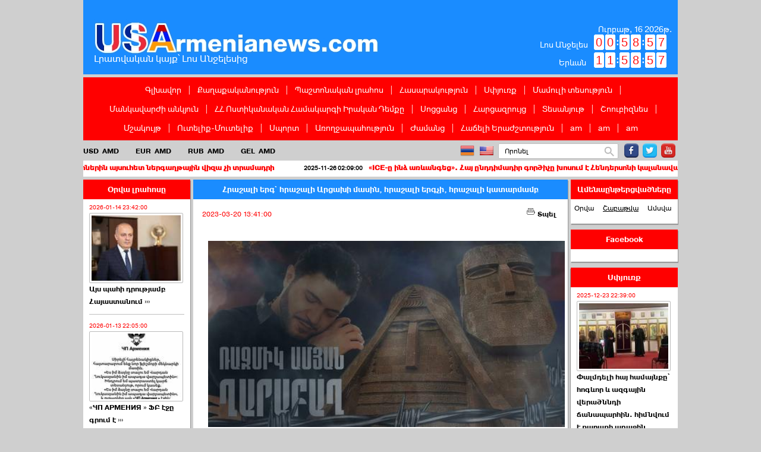

--- FILE ---
content_type: text/html; charset=UTF-8
request_url: http://www.usarmenianews.com/am-n-14823.html
body_size: 27632
content:
<!DOCTYPE html>
<html lang="en">
<head prefix="og: http://ogp.me/ns# fb: http://ogp.me/ns/fb# article: http://ogp.me/ns/article#">
<meta http-equiv="X-UA-Compatible" content="ie=edge,chrome=1">
<meta charset="utf-8">
<title>Հրաշալի երգ` հրաշալի Արցախի մասին, հրաշալի երգչի, հրաշալի կատարմամբ</title>
<meta name="description" content="Հրաշալի երգ, հրաշալի Արցախի մասին, հրաշալի երգչի, հրաշալի կատարմամբ" />
<meta name="keywords" content="USArmeniaNews, Հրաշալի,երգ,,հրաշալի,Արցախի,մասին,,հրաշալի,երգչի,,հրաշալի,կատարմամբ" />
<link rel="icon" href="img/faveicon.ico" type="image/x-icon"/>
<link rel="shortcut icon" href="img/faveicon.ico" type="image/x-icon"/> 
<meta property="fb:app_id" content="1643905799203790"/>
<meta property="fb:admins" content="100003368330716,100008001547171"/>
<meta property="og:description" content="Հրաշալի երգ, հրաշալի Արցախի մասին, հրաշալի երգչի, հրաշալի կատարմամբ" />
<meta property="og:url" content="http://www.usarmenianews.com/am-n-14823.html" />
<meta property="og:title" content="Հրաշալի երգ` հրաշալի Արցախի մասին, հրաշալի երգչի, հրաշալի կատարմամբ" />
<meta property="og:site_name" content="www.usarmenianews.com" />
<meta property="og:image" content="http://www.usarmenianews.com/files/896946496/14823/11f3ed33e513c51173.jpg" />
<meta property="og:type" content="article" />
<link href="http://www.usarmenianews.com/files/896946496/14823/11f3ed33e513c51173.jpg" rel="image_src" />
<link rel="canonical" href="http://www.usarmenianews.com/am-n-14823.html">
<link href="css/all-top.php?lang=am" rel="stylesheet">

<script type="text/javascript">
<!--
var def_tox_er="Անվանումը պետք է պարունակի առնվազն 5 սիմվոլ:";
var rootPath=''; 
var _hours2=parseInt(00)-Math.floor(parseInt(00)/10)*10;
var _hours1=Math.floor(parseInt(00)/10);
var _minutes2=parseInt(58)-Math.floor(parseInt(58)/10)*10;
var _minutes1=Math.floor(parseInt(58)/10);
var _seconds2=parseInt(52)-Math.floor(parseInt(52)/10)*10;
var _seconds1=Math.floor(parseInt(52)/10);
var _hours22=parseInt(11)-Math.floor(parseInt(11)/10)*10;
var _hours21=Math.floor(parseInt(11)/10);
var _minutes22=parseInt(58)-Math.floor(parseInt(58)/10)*10;
var _minutes21=Math.floor(parseInt(58)/10);
var _seconds22=parseInt(52)-Math.floor(parseInt(52)/10)*10;
var _seconds21=Math.floor(parseInt(52)/10);
var mail_msg="Լրացրեք բոլոր դաշտերը";
var _soc1="Դուք կարող եք նշել առավելագույնը ";
var _soc2="  պատասխան:";
var _soc4="Դուք արդեն քվեարկել եք:";
var _soc5="Նշեք պատասխանը";
var _soc6="Քվեների քանակը - ";
var _send_mess="";
var _dzayn="-ձայն";
var _namer="Անվանումը պետք է պարունակի առնվազն 5 սիմվոլ:";
var _lang="am";

// -->
</script>
<script src="js/all-top.php" type="text/javascript"></script>
<!--<script type="text/javascript" src="//platform-api.sharethis.com/js/sharethis.js#property=589eea9191c4ff0011528aa2&product=inline-share-buttons"></script>-->
<!--<script type="text/javascript" src="//share.donreach.com/buttons.js"></script>-->
</HEAD>
<style>
	ul.newsticker li { min-height:20px}
	.vazoxtox {display:block min-height: 20px}
	</style>
<BODY>
<script>
  (function(i,s,o,g,r,a,m){i['GoogleAnalyticsObject']=r;i[r]=i[r]||function(){
  (i[r].q=i[r].q||[]).push(arguments)},i[r].l=1*new Date();a=s.createElement(o),
  m=s.getElementsByTagName(o)[0];a.async=1;a.src=g;m.parentNode.insertBefore(a,m)
  })(window,document,'script','https://www.google-analytics.com/analytics.js','ga');
 
  ga('create', 'UA-76471630-2', 'auto');
  ga('send', 'pageview');

</script>
<!-- Yandex.Metrika counter -->
<script type="text/javascript">
    (function (d, w, c) {
        (w[c] = w[c] || []).push(function() {
            try {
                w.yaCounter42704939 = new Ya.Metrika({
                    id:42704939,
                    clickmap:true,
                    trackLinks:true,
                    accurateTrackBounce:true
                });
            } catch(e) { }
        });

        var n = d.getElementsByTagName("script")[0],
            s = d.createElement("script"),
            f = function () { n.parentNode.insertBefore(s, n); };
        s.type = "text/javascript";
        s.async = true;
        s.src = "https://mc.yandex.ru/metrika/watch.js";

        if (w.opera == "[object Opera]") {
            d.addEventListener("DOMContentLoaded", f, false);
        } else { f(); }
    })(document, window, "yandex_metrika_callbacks");
</script>
<noscript><div><img src="https://mc.yandex.ru/watch/42704939" style="position:absolute; left:-9999px;" alt="" /></div></noscript>
<!-- /Yandex.Metrika counter -->
	
  <!-- Load Facebook SDK for JavaScript -->
  <div id="fb-root"></div>
  <script>(function(d, s, id) {
    var js, fjs = d.getElementsByTagName(s)[0];
    if (d.getElementById(id)) return;
    js = d.createElement(s); js.id = id;
	js.async=true;
    js.src = "//connect.facebook.net/en_US/sdk.js#xfbml=1&version=v2.8&appId=1643905799203790";
    fjs.parentNode.insertBefore(js, fjs);
  }(document, 'script', 'facebook-jssdk'));</script>

<DIV class="gototomofsite"><DIV class="gototomofsiteoo"><img src="img/tp.png" style="border:0;width:40px;height:40px;" alt="USArmenianews.com" title="USArmenianews.com"/></div></div>



<DIV class="main">
	<!--<div id="snowContainer"></div>-->
	<div class="header">
		<div class="verlucakankayq">Լրատվական կայք՝ Լոս Անջելեսից</div>
		<div class="weatherr"></div>
		<div id="datt">
            Ուրբաթ, 16  2026թ.        </div>
		<DIV class="clocks">
			<div class="container1">
				<div class="cregion">Լոս Անջելես</div>
				<ul class="flip hourePlay h1">
					<li><a href="#"><div class="up"><div class="shadow"></div><div class="inn">0</div></div><div class="down"><div class="shadow"></div><div class="inn">0</div></div></a></li>
					<li><a href="#"><div class="up"><div class="shadow"></div><div class="inn">1</div></div><div class="down"><div class="shadow"></div><div class="inn">1</div></div></a></li>
					<li><a href="#"><div class="up"><div class="shadow"></div><div class="inn">2</div></div><div class="down"><div class="shadow"></div><div class="inn">2</div></div></a></li>
				</ul>
				<ul class="flip hourePlay h2">
					<li><a href="#"><div class="up"><div class="shadow"></div><div class="inn">0</div></div><div class="down"><div class="shadow"></div><div class="inn">0</div></div></a></li>
					<li><a href="#"><div class="up"><div class="shadow"></div><div class="inn">1</div></div><div class="down"><div class="shadow"></div><div class="inn">1</div></div></a></li>
					<li><a href="#"><div class="up"><div class="shadow"></div><div class="inn">2</div></div><div class="down"><div class="shadow"></div><div class="inn">2</div></div></a></li>
					<li><a href="#"><div class="up"><div class="shadow"></div><div class="inn">3</div></div><div class="down"><div class="shadow"></div><div class="inn">3</div></div></a></li>
					<li><a href="#"><div class="up"><div class="shadow"></div><div class="inn">4</div></div><div class="down"><div class="shadow"></div><div class="inn">4</div></div></a></li>
					<li><a href="#"><div class="up"><div class="shadow"></div><div class="inn">5</div></div><div class="down"><div class="shadow"></div><div class="inn">5</div></div></a></li>
					<li><a href="#"><div class="up"><div class="shadow"></div><div class="inn">6</div></div><div class="down"><div class="shadow"></div><div class="inn">6</div></div></a></li>
					<li><a href="#"><div class="up"><div class="shadow"></div><div class="inn">7</div></div><div class="down"><div class="shadow"></div><div class="inn">7</div></div></a></li>
					<li><a href="#"><div class="up"><div class="shadow"></div><div class="inn">8</div></div><div class="down"><div class="shadow"></div><div class="inn">8</div></div></a></li>
					<li><a href="#"><div class="up"><div class="shadow"></div><div class="inn">9</div></div><div class="down"><div class="shadow"></div><div class="inn">9</div></div></a></li>
				</ul>
				<span class="razdelitelw">:</span>
				<ul class="flip minutePlay m1">
					<li><a href="#"><div class="up"><div class="shadow"></div><div class="inn">0</div></div><div class="down"><div class="shadow"></div><div class="inn">0</div></div></a></li>
					<li><a href="#"><div class="up"><div class="shadow"></div><div class="inn">1</div></div><div class="down"><div class="shadow"></div><div class="inn">1</div></div></a></li>
					<li><a href="#"><div class="up"><div class="shadow"></div><div class="inn">2</div></div><div class="down"><div class="shadow"></div><div class="inn">2</div></div></a></li>
					<li><a href="#"><div class="up"><div class="shadow"></div><div class="inn">3</div></div><div class="down"><div class="shadow"></div><div class="inn">3</div></div></a></li>
					<li><a href="#"><div class="up"><div class="shadow"></div><div class="inn">4</div></div><div class="down"><div class="shadow"></div><div class="inn">4</div></div></a></li>
					<li><a href="#"><div class="up"><div class="shadow"></div><div class="inn">5</div></div><div class="down"><div class="shadow"></div><div class="inn">5</div></div></a></li>
				</ul>
				<ul class="flip minutePlay m2">
					<li><a href="#"><div class="up"><div class="shadow"></div><div class="inn">0</div></div><div class="down"><div class="shadow"></div><div class="inn">0</div></div></a></li>
					<li><a href="#"><div class="up"><div class="shadow"></div><div class="inn">1</div></div><div class="down"><div class="shadow"></div><div class="inn">1</div></div></a></li>
					<li><a href="#"><div class="up"><div class="shadow"></div><div class="inn">2</div></div><div class="down"><div class="shadow"></div><div class="inn">2</div></div></a></li>
					<li><a href="#"><div class="up"><div class="shadow"></div><div class="inn">3</div></div><div class="down"><div class="shadow"></div><div class="inn">3</div></div></a></li>
					<li><a href="#"><div class="up"><div class="shadow"></div><div class="inn">4</div></div><div class="down"><div class="shadow"></div><div class="inn">4</div></div></a></li>
					<li><a href="#"><div class="up"><div class="shadow"></div><div class="inn">5</div></div><div class="down"><div class="shadow"></div><div class="inn">5</div></div></a></li>
					<li><a href="#"><div class="up"><div class="shadow"></div><div class="inn">6</div></div><div class="down"><div class="shadow"></div><div class="inn">6</div></div></a></li>
					<li><a href="#"><div class="up"><div class="shadow"></div><div class="inn">7</div></div><div class="down"><div class="shadow"></div><div class="inn">7</div></div></a></li>
					<li><a href="#"><div class="up"><div class="shadow"></div><div class="inn">8</div></div><div class="down"><div class="shadow"></div><div class="inn">8</div></div></a></li>
					<li><a href="#"><div class="up"><div class="shadow"></div><div class="inn">9</div></div><div class="down"><div class="shadow"></div><div class="inn">9</div></div></a></li>
				</ul>
				<span class="razdelitelw">:</span>
				<ul class="flip secondPlay s1">
					<li><a href="#"><div class="up"><div class="shadow"></div><div class="inn">0</div></div><div class="down"><div class="shadow"></div><div class="inn">0</div></div></a></li>
					<li><a href="#"><div class="up"><div class="shadow"></div><div class="inn">1</div></div><div class="down"><div class="shadow"></div><div class="inn">1</div></div></a></li>
					<li><a href="#"><div class="up"><div class="shadow"></div><div class="inn">2</div></div><div class="down"><div class="shadow"></div><div class="inn">2</div></div></a></li>
					<li><a href="#"><div class="up"><div class="shadow"></div><div class="inn">3</div></div><div class="down"><div class="shadow"></div><div class="inn">3</div></div></a></li>
					<li><a href="#"><div class="up"><div class="shadow"></div><div class="inn">4</div></div><div class="down"><div class="shadow"></div><div class="inn">4</div></div></a></li>
					<li><a href="#"><div class="up"><div class="shadow"></div><div class="inn">5</div></div><div class="down"><div class="shadow"></div><div class="inn">5</div></div></a></li>
				</ul>
				<ul class="flip secondPlay s2">
					<li><a href="#"><div class="up"><div class="shadow"></div><div class="inn">0</div></div><div class="down"><div class="shadow"></div><div class="inn">0</div></div></a></li>
					<li><a href="#"><div class="up"><div class="shadow"></div><div class="inn">1</div></div><div class="down"><div class="shadow"></div><div class="inn">1</div></div></a></li>
					<li><a href="#"><div class="up"><div class="shadow"></div><div class="inn">2</div></div><div class="down"><div class="shadow"></div><div class="inn">2</div></div></a></li>
					<li><a href="#"><div class="up"><div class="shadow"></div><div class="inn">3</div></div><div class="down"><div class="shadow"></div><div class="inn">3</div></div></a></li>
					<li><a href="#"><div class="up"><div class="shadow"></div><div class="inn">4</div></div><div class="down"><div class="shadow"></div><div class="inn">4</div></div></a></li>
					<li><a href="#"><div class="up"><div class="shadow"></div><div class="inn">5</div></div><div class="down"><div class="shadow"></div><div class="inn">5</div></div></a></li>
					<li><a href="#"><div class="up"><div class="shadow"></div><div class="inn">6</div></div><div class="down"><div class="shadow"></div><div class="inn">6</div></div></a></li>
					<li><a href="#"><div class="up"><div class="shadow"></div><div class="inn">7</div></div><div class="down"><div class="shadow"></div><div class="inn">7</div></div></a></li>
					<li><a href="#"><div class="up"><div class="shadow"></div><div class="inn">8</div></div><div class="down"><div class="shadow"></div><div class="inn">8</div></div></a></li>
					<li><a href="#"><div class="up"><div class="shadow"></div><div class="inn">9</div></div><div class="down"><div class="shadow"></div><div class="inn">9</div></div></a></li>
				</ul>
			</div>
			<div class="container2">
				<div class="cregion">Երևան</div>
				<ul class="flip hourePlay h1">
					<li><a href="#"><div class="up"><div class="shadow"></div><div class="inn">0</div></div><div class="down"><div class="shadow"></div><div class="inn">0</div></div></a></li>
					<li><a href="#"><div class="up"><div class="shadow"></div><div class="inn">1</div></div><div class="down"><div class="shadow"></div><div class="inn">1</div></div></a></li>
					<li><a href="#"><div class="up"><div class="shadow"></div><div class="inn">2</div></div><div class="down"><div class="shadow"></div><div class="inn">2</div></div></a></li>
				</ul>
				<ul class="flip hourePlay h2">
					<li><a href="#"><div class="up"><div class="shadow"></div><div class="inn">0</div></div><div class="down"><div class="shadow"></div><div class="inn">0</div></div></a></li>
					<li><a href="#"><div class="up"><div class="shadow"></div><div class="inn">1</div></div><div class="down"><div class="shadow"></div><div class="inn">1</div></div></a></li>
					<li><a href="#"><div class="up"><div class="shadow"></div><div class="inn">2</div></div><div class="down"><div class="shadow"></div><div class="inn">2</div></div></a></li>
					<li><a href="#"><div class="up"><div class="shadow"></div><div class="inn">3</div></div><div class="down"><div class="shadow"></div><div class="inn">3</div></div></a></li>
					<li><a href="#"><div class="up"><div class="shadow"></div><div class="inn">4</div></div><div class="down"><div class="shadow"></div><div class="inn">4</div></div></a></li>
					<li><a href="#"><div class="up"><div class="shadow"></div><div class="inn">5</div></div><div class="down"><div class="shadow"></div><div class="inn">5</div></div></a></li>
					<li><a href="#"><div class="up"><div class="shadow"></div><div class="inn">6</div></div><div class="down"><div class="shadow"></div><div class="inn">6</div></div></a></li>
					<li><a href="#"><div class="up"><div class="shadow"></div><div class="inn">7</div></div><div class="down"><div class="shadow"></div><div class="inn">7</div></div></a></li>
					<li><a href="#"><div class="up"><div class="shadow"></div><div class="inn">8</div></div><div class="down"><div class="shadow"></div><div class="inn">8</div></div></a></li>
					<li><a href="#"><div class="up"><div class="shadow"></div><div class="inn">9</div></div><div class="down"><div class="shadow"></div><div class="inn">9</div></div></a></li>
				</ul>
				<span class="razdelitelw">:</span>
				<ul class="flip minutePlay m1">
					<li><a href="#"><div class="up"><div class="shadow"></div><div class="inn">0</div></div><div class="down"><div class="shadow"></div><div class="inn">0</div></div></a></li>
					<li><a href="#"><div class="up"><div class="shadow"></div><div class="inn">1</div></div><div class="down"><div class="shadow"></div><div class="inn">1</div></div></a></li>
					<li><a href="#"><div class="up"><div class="shadow"></div><div class="inn">2</div></div><div class="down"><div class="shadow"></div><div class="inn">2</div></div></a></li>
					<li><a href="#"><div class="up"><div class="shadow"></div><div class="inn">3</div></div><div class="down"><div class="shadow"></div><div class="inn">3</div></div></a></li>
					<li><a href="#"><div class="up"><div class="shadow"></div><div class="inn">4</div></div><div class="down"><div class="shadow"></div><div class="inn">4</div></div></a></li>
					<li><a href="#"><div class="up"><div class="shadow"></div><div class="inn">5</div></div><div class="down"><div class="shadow"></div><div class="inn">5</div></div></a></li>
				</ul>
				<ul class="flip minutePlay m2">
					<li><a href="#"><div class="up"><div class="shadow"></div><div class="inn">0</div></div><div class="down"><div class="shadow"></div><div class="inn">0</div></div></a></li>
					<li><a href="#"><div class="up"><div class="shadow"></div><div class="inn">1</div></div><div class="down"><div class="shadow"></div><div class="inn">1</div></div></a></li>
					<li><a href="#"><div class="up"><div class="shadow"></div><div class="inn">2</div></div><div class="down"><div class="shadow"></div><div class="inn">2</div></div></a></li>
					<li><a href="#"><div class="up"><div class="shadow"></div><div class="inn">3</div></div><div class="down"><div class="shadow"></div><div class="inn">3</div></div></a></li>
					<li><a href="#"><div class="up"><div class="shadow"></div><div class="inn">4</div></div><div class="down"><div class="shadow"></div><div class="inn">4</div></div></a></li>
					<li><a href="#"><div class="up"><div class="shadow"></div><div class="inn">5</div></div><div class="down"><div class="shadow"></div><div class="inn">5</div></div></a></li>
					<li><a href="#"><div class="up"><div class="shadow"></div><div class="inn">6</div></div><div class="down"><div class="shadow"></div><div class="inn">6</div></div></a></li>
					<li><a href="#"><div class="up"><div class="shadow"></div><div class="inn">7</div></div><div class="down"><div class="shadow"></div><div class="inn">7</div></div></a></li>
					<li><a href="#"><div class="up"><div class="shadow"></div><div class="inn">8</div></div><div class="down"><div class="shadow"></div><div class="inn">8</div></div></a></li>
					<li><a href="#"><div class="up"><div class="shadow"></div><div class="inn">9</div></div><div class="down"><div class="shadow"></div><div class="inn">9</div></div></a></li>
				</ul>
				<span class="razdelitelw">:</span>
				<ul class="flip secondPlay s1">
					<li><a href="#"><div class="up"><div class="shadow"></div><div class="inn">0</div></div><div class="down"><div class="shadow"></div><div class="inn">0</div></div></a></li>
					<li><a href="#"><div class="up"><div class="shadow"></div><div class="inn">1</div></div><div class="down"><div class="shadow"></div><div class="inn">1</div></div></a></li>
					<li><a href="#"><div class="up"><div class="shadow"></div><div class="inn">2</div></div><div class="down"><div class="shadow"></div><div class="inn">2</div></div></a></li>
					<li><a href="#"><div class="up"><div class="shadow"></div><div class="inn">3</div></div><div class="down"><div class="shadow"></div><div class="inn">3</div></div></a></li>
					<li><a href="#"><div class="up"><div class="shadow"></div><div class="inn">4</div></div><div class="down"><div class="shadow"></div><div class="inn">4</div></div></a></li>
					<li><a href="#"><div class="up"><div class="shadow"></div><div class="inn">5</div></div><div class="down"><div class="shadow"></div><div class="inn">5</div></div></a></li>
				</ul>
				<ul class="flip secondPlay s2">
					<li><a href="#"><div class="up"><div class="shadow"></div><div class="inn">0</div></div><div class="down"><div class="shadow"></div><div class="inn">0</div></div></a></li>
					<li><a href="#"><div class="up"><div class="shadow"></div><div class="inn">1</div></div><div class="down"><div class="shadow"></div><div class="inn">1</div></div></a></li>
					<li><a href="#"><div class="up"><div class="shadow"></div><div class="inn">2</div></div><div class="down"><div class="shadow"></div><div class="inn">2</div></div></a></li>
					<li><a href="#"><div class="up"><div class="shadow"></div><div class="inn">3</div></div><div class="down"><div class="shadow"></div><div class="inn">3</div></div></a></li>
					<li><a href="#"><div class="up"><div class="shadow"></div><div class="inn">4</div></div><div class="down"><div class="shadow"></div><div class="inn">4</div></div></a></li>
					<li><a href="#"><div class="up"><div class="shadow"></div><div class="inn">5</div></div><div class="down"><div class="shadow"></div><div class="inn">5</div></div></a></li>
					<li><a href="#"><div class="up"><div class="shadow"></div><div class="inn">6</div></div><div class="down"><div class="shadow"></div><div class="inn">6</div></div></a></li>
					<li><a href="#"><div class="up"><div class="shadow"></div><div class="inn">7</div></div><div class="down"><div class="shadow"></div><div class="inn">7</div></div></a></li>
					<li><a href="#"><div class="up"><div class="shadow"></div><div class="inn">8</div></div><div class="down"><div class="shadow"></div><div class="inn">8</div></div></a></li>
					<li><a href="#"><div class="up"><div class="shadow"></div><div class="inn">9</div></div><div class="down"><div class="shadow"></div><div class="inn">9</div></div></a></li>
				</ul>
			</div>
		</DIV>
	</div>
	
	<div class="topmenu">
				 <a href="am-index.html">Գլխավոր</a><span>|</span><a href="am-c-1-l-1.html">Քաղաքականություն</a><span>|</span><a href="am-c-9-l-1.html">Պաշտոնական լրահոս</a><span>|</span><a href="am-c-3-l-1.html">Հասարակություն</a><span>|</span><a href="am-c-16-l-1.html">Սփյուռք</a><span>|</span><a href="am-c-15-l-1.html">Մամուլի տեսություն</a><span>|</span><a href="am-c-10-l-1.html">Մանկավարժի անկյուն</a><span>|</span><a href="am-c-26-l-1.html">ՀՀ Ոստիկանական  Համակարգի Իրական Դեմքը </a><span>|</span><a href="am-c-17-l-1.html">Սոցցանց</a><span>|</span><a href="am-c-13-l-1.html">Հարցազրույց</a><span>|</span><a href="am-c-14-l-1.html">Տեսանյութ</a><span>|</span><a href="am-c-6-l-1.html">Շոուբիզնես</a><span>|</span><a href="am-c-4-l-1.html">Մշակույթ</a><span>|</span><a href="am-c-18-l-1.html">Ուտելիք-Մուտելիք</a><span>|</span><a href="am-c-5-l-1.html">Սպորտ</a><span>|</span><a href="am-c-19-l-1.html">Առողջապահություն</a><span>|</span><a href="am-c-20-l-1.html">Ժամանց</a><span>|</span><a href="am-c-22-l-1.html">Հաճելի Երաժշտություն</a><span>|</span><a href="am-c-28-l-1.html">am</a><span>|</span><a href="am-c-29-l-1.html">am</a><span>|</span><a href="am-c-30-l-1.html">am</a></div>
	<div class="middlbar">
		<div class="socicons">
			<a href="https://www.facebook.com/USArmenianews-158341374516253/" target="_blank" title="Facebook"><img src="img/facebook.png" alt="Facebook" title="Facebook" /></a>
			<a href="https://twitter.com/USArmenianews" target="_blank"  title="twitter"><img src="img/twitter.png" alt="twitter" title="twitter" /></a>
			<a href="https://www.youtube.com/channel/UCxOQvVf343D7Ew9tPWNXSGg" target="_blank"  title="Facebook"><img src="img/youtube.png" alt="Youtube" title="Youtube" /></a>
		</div>
		<div class="searchContainer">
			<form  name="f1">
				<input  id="searchField" type="text" name="tox" placeholder="Որոնել"  value=""/>
				<img src="img/search.png" alt="Search" onClick="return Search_form();"  title='Search' />
			</form>  
		</div>
		<div class="lengu">
			<img src="img/arm.png"  style='border:0' title="ARM"  alt='am' class="lengui" />
			<!--<img src="img/rus.png"  style='border:0' title="RUS" alt="ru" class="lengui"  />-->
			<img src="img/usa.png" style='border:0'  title="ENG" alt='en' class="lengui" />
		</div>
	   <div class="kurs" id="kurs"></div>
	</div>
	<div class="vazoxtox">
			<ul id="ticker01" class="newsticker"><li><span>2026-01-14 13:44:00</span><a href="am-n-16049.html">ԱՄՆ-ը Հայաստանի և 74 այլ երկրի քաղաքացիներին այսուհետ ներգաղթային վիզա չի տրամադրի</a></li><li><span>2025-11-26 02:09:00</span><a href="am-n-16019.html">«ICE-ը ինձ առևանգեց». Հայ ընդդիմադիր գործիչը խոսում է Հենդերսոնի կալանավայրից</a></li><li><span>2025-11-13 00:27:00</span><a href="am-n-16007.html">Վարդան Ղուկասյանը պատասխանում է իր համակիրների հարցերին</a></li><li><span>2025-11-10 14:55:00</span><a href="am-n-16003.html">Ավտոերթ՝ «Վարդան Ղուկասյանը մենակ չէ» նշանաբանով</a></li><li><span>2025-10-22 21:51:00</span><a href="am-n-15971.html"> Վարդան Ղուկասյանի հրատապ հայտարարությունը համախմբան վերաբերյալ</a></li><li><span>2025-10-17 18:13:00</span><a href="am-n-15956.html">«Հենդերսոնի ICE-ի կալանավորը քաղաքական ապաստան է հայցում և դատական հայց է ներկայացրել ֆեդերալ կառավարության դեմ»</a></li><li><span>2025-10-01 06:28:00</span><a href="am-n-15926.html">Վարդան Ղուկասյան, ում իսկապես սպասում է բոլորից հիասթափված ժողովուրդը</a></li><li><span>2025-09-08 11:05:00</span><a href="am-n-15879.html">Վարդան Ղուկասյանը Հայաստանում ամենահեղինակավոր ընդդիմադիրն է</a></li><li><span>2025-08-15 23:22:00</span><a href="am-n-15870.html">Նևադա նահանգի դեմոկրատ կոնգրեսական Սյուզի Լին տեղեկացված է Վարդան Ղուկասյանի գործի մասին․ Լաս Վեգասի «8 News Now» հեռուստակայանի անդրադարձը</a></li><li><span>2025-06-28 16:06:00</span><a href="am-n-15831.html">Բլոգեր Լենդրուշը հրապարակավ  քա..եց  հանրությանը ժեխ անվանող  թամադա  Էդգարի գլխին</a></li><li><span>2025-05-01 04:15:00</span><a href="am-n-15762.html">Հասունանում է պատվերով հաչան շան բերանը օրենքով փակելու ու շանն իր տեղը ցույց տալու ժամանակը</a></li><li><span>2022-01-23 00:07:00</span><a href="am-n-13867.html">Նարեկ Մալյանի կինն՝ ընդդեմ ամուսնու. սկանդալային ցուցմունք՝ Քննչական կոմիտեում</a></li></ul>
		</div>	



<div class="main_content">
	<!-- LEFT -->
    <div class="main_left">
		   <div class='obekt' style='height:1032px'>
			<div class='obekt_title'><a href='am-allnews-1.html'>Օրվա լրահոսը</a></div>
			<div class='obekt_scroll' style='height:1000px;'><div class='obekt_content'> 
					<span class='newdatt'>2026-01-14 23:42:00</span>
					 <a href='am-n-16050.html' class='newnameq'><img src='resize/files/3f9051/16050/single/158/icon.jpg' class='newslistimg2'  style='width:158px;margin-bottom:0'  alt='Այս պահի դրությամբ Հայաստանում այլևս չկան անձինք, որոնք հետաքրքրություն ներկայացնեն Թուրքիայի և Ադրբեջանի համար. Միքայել Համբարձումյան' title='Այս պահի դրությամբ Հայաստանում այլևս չկան անձինք, որոնք հետաքրքրություն ներկայացնեն Թուրքիայի և Ադրբեջանի համար. Միքայել Համբարձումյան' />Այս պահի դրությամբ Հայաստանում &#8250;&#8250;&#8250;</a>
					 <div class='newlinebot'></div>
				 </div><div class='obekt_content'> 
					<span class='newdatt'>2026-01-13 22:05:00</span>
					 <a href='am-n-16048.html' class='newnameq'><img src='resize/files/3f9051/16048/single/158/icon.jpg' class='newslistimg2'  style='width:158px;margin-bottom:0'  alt='«ЧП АРМЕНИЯ » ՖԲ էջը գրում է' title='«ЧП АРМЕНИЯ » ՖԲ էջը գրում է' />«ЧП АРМЕНИЯ » ՖԲ էջը գրում է &#8250;&#8250;&#8250;</a>
					 <div class='newlinebot'></div>
				 </div><div class='obekt_content'> 
					<span class='newdatt'>2026-01-11 23:27:00</span>
					 <a href='am-n-16047.html' class='newnameq'><img src='resize/files/3f9051/16047/single/158/icon.jpg' class='newslistimg2'  style='width:158px;margin-bottom:0'  alt='Կառավարության գովազդած Wizz air-ը ուղևորներին թողել է փողոցում. մեկօրյա հյուրանոց և անորոշություն' title='Կառավարության գովազդած Wizz air-ը ուղևորներին թողել է փողոցում. մեկօրյա հյուրանոց և անորոշություն' />Կառավարության գովազդած Wizz air-ը &#8250;&#8250;&#8250;</a>
					 <div class='newlinebot'></div>
				 </div><div class='obekt_content'> 
					<span class='newdatt'>2026-01-08 21:31:00</span>
					 <a href='am-n-16046.html' class='newnameq'><img src='resize/files/3f9051/16046/single/158/icon.jpg' class='newslistimg2'  style='width:158px;margin-bottom:0'  alt='ԵՐԲ ԲԵՆԶԻՆԻՑ ԱՐՅԱՆ ՀՈՏ Է ԳԱԼԻՍ... Արիս Քարամյան' title='ԵՐԲ ԲԵՆԶԻՆԻՑ ԱՐՅԱՆ ՀՈՏ Է ԳԱԼԻՍ... Արիս Քարամյան' />ԵՐԲ ԲԵՆԶԻՆԻՑ ԱՐՅԱՆ ՀՈՏ Է ԳԱԼԻՍ... Արիս Քարամյան &#8250;&#8250;&#8250;</a>
					 <div class='newlinebot'></div>
				 </div><div class='obekt_content'> 
					<span class='newdatt'>2026-01-08 20:00:00</span>
					 <a href='am-n-16045.html' class='newnameq'><img src='resize/files/3f9051/16045/single/158/icon.jpg' class='newslistimg2'  style='width:158px;margin-bottom:0'  alt='«Հրապարակ». Եզդիական համայնքի հասցեին՝ «Դուք իմ համար թուրքից վատն եք, եզդի տավարներ» գրառում կատարողը աշխատանքի է անցել կառավարությունում' title='«Հրապարակ». Եզդիական համայնքի հասցեին՝ «Դուք իմ համար թուրքից վատն եք, եզդի տավարներ» գրառում կատարողը աշխատանքի է անցել կառավարությունում' />«Հրապարակ». Եզդիական համայնքի &#8250;&#8250;&#8250;</a>
					 <div class='newlinebot'></div>
				 </div><div class='obekt_content'> 
					<span class='newdatt'>2026-01-08 18:06:00</span>
					 <a href='am-n-16044.html' class='newnameq'><img src='resize/files/3f9051/16044/single/158/icon.jpg' class='newslistimg2'  style='width:158px;margin-bottom:0'  alt='2026 հունվարի 1-ից ԱՄՆ-ն ամբողջովին կամ մասնակի կասեցնում է 39 երկրների քաղաքացիներին վիզայի տրամադրումը' title='2026 հունվարի 1-ից ԱՄՆ-ն ամբողջովին կամ մասնակի կասեցնում է 39 երկրների քաղաքացիներին վիզայի տրամադրումը' />2026 հունվարի 1-ից ԱՄՆ-ն ամբողջովին &#8250;&#8250;&#8250;</a>
					 <div class='newlinebot'></div>
				 </div><div class='obekt_content'> 
					<span class='newdatt'>2025-12-29 13:43:00</span>
					 <a href='am-n-16043.html' class='newnameq'><img src='resize/files/3f9051/16043/single/158/icon.jpg' class='newslistimg2'  style='width:158px;margin-bottom:0'  alt='ՀՀԿ գործադիր մարմնի անդամ Կարեն Ավագյանը հրավիրվել է դատախազություն ' title='ՀՀԿ գործադիր մարմնի անդամ Կարեն Ավագյանը հրավիրվել է դատախազություն ' />ՀՀԿ գործադիր մարմնի անդամ Կարեն &#8250;&#8250;&#8250;</a>
					 <div class='newlinebot'></div>
				 </div><div class='obekt_content'> 
					<span class='newdatt'>2025-12-24 21:05:00</span>
					 <a href='am-n-16042.html' class='newnameq'><img src='resize/files/3f9051/16042/single/158/icon.jpg' class='newslistimg2'  style='width:158px;margin-bottom:0'  alt='Երկակի ստանդարտներ ՔՊ-ում.Արեգ  Սավգուլյան' title='Երկակի ստանդարտներ ՔՊ-ում.Արեգ  Սավգուլյան' />Երկակի ստանդարտներ ՔՊ-ում.Արեգ  Սավգուլյան &#8250;&#8250;&#8250;</a>
					 <div class='newlinebot'></div>
				 </div><div class='obekt_content'> 
					<span class='newdatt'>2025-12-24 14:23:00</span>
					 <a href='am-n-16041.html' class='newnameq'><img src='resize/files/3f9051/16041/single/158/icon.jpg' class='newslistimg2'  style='width:158px;margin-bottom:0'  alt='Վաղարշապատի նախկին ղեկավարին և նրա հետ փոխկապակցված 4 անձի մեղադրանք է առաջադրվել. նախաքննությունն ավարտվել է' title='Վաղարշապատի նախկին ղեկավարին և նրա հետ փոխկապակցված 4 անձի մեղադրանք է առաջադրվել. նախաքննությունն ավարտվել է' />Վաղարշապատի նախկին ղեկավարին և &#8250;&#8250;&#8250;</a>
					 <div class='newlinebot'></div>
				 </div><div class='obekt_content'> 
					<span class='newdatt'>2025-12-23 23:00:00</span>
					 <a href='am-n-16040.html' class='newnameq'><img src='resize/files/3f9051/16040/single/158/icon.jpg' class='newslistimg2'  style='width:158px;margin-bottom:0'  alt='Ինչո՞ւ են ձերբակալել ՊԵԿ նախագահի նախկին տեղակալին․ ի՞նչ կապ ունի Վարդան Հարությունյանը․ մանրամասներ' title='Ինչո՞ւ են ձերբակալել ՊԵԿ նախագահի նախկին տեղակալին․ ի՞նչ կապ ունի Վարդան Հարությունյանը․ մանրամասներ' />Ինչո՞ւ են ձերբակալել ՊԵԿ &#8250;&#8250;&#8250;</a>
					 <div class='newlinebot'></div>
				 </div><div class='obekt_content'> 
					<span class='newdatt'>2025-12-23 22:39:00</span>
					 <a href='am-n-16039.html' class='newnameq'><img src='resize/files/3f9051/16039/single/158/icon.jpg' class='newslistimg2'  style='width:158px;margin-bottom:0'  alt='Փալմդելի հայ համայնքը՝ հոգևոր և ազգային վերածննդի ճանապարհին. հիմնվում է քաղաքի առաջին հայկական դպրոցը' title='Փալմդելի հայ համայնքը՝ հոգևոր և ազգային վերածննդի ճանապարհին. հիմնվում է քաղաքի առաջին հայկական դպրոցը' />Փալմդելի հայ համայնքը՝ հոգևոր և &#8250;&#8250;&#8250;</a>
					 <div class='newlinebot'></div>
				 </div><div class='obekt_content'> 
					<span class='newdatt'>2025-12-22 22:57:00</span>
					 <a href='am-n-16037.html' class='newnameq'><img src='resize/files/3f9051/16037/single/158/icon.jpg' class='newslistimg2'  style='width:158px;margin-bottom:0'  alt='Սերժ Սարգսյանի եղբայրը՝ Լևոն Սարգսյանը, Հյուսիսային պողոտայի կառուցապատողից Հյուսիսային պողոտայում բնակարան է կաշառք ստացել․ factor.am' title='Սերժ Սարգսյանի եղբայրը՝ Լևոն Սարգսյանը, Հյուսիսային պողոտայի կառուցապատողից Հյուսիսային պողոտայում բնակարան է կաշառք ստացել․ factor.am' />Սերժ Սարգսյանի եղբայրը՝ Լևոն &#8250;&#8250;&#8250;</a>
					 <div class='newlinebot'></div>
				 </div><div class='obekt_content'> 
					<span class='newdatt'>2025-12-22 01:24:00</span>
					 <a href='am-n-16036.html' class='newnameq'><img src='resize/files/3f9051/16036/single/158/icon.jpg' class='newslistimg2'  style='width:158px;margin-bottom:0'  alt='Նախկին ոստիկանապետը գողակա՞ն է դարձել.Կարեն Հեքիմյան' title='Նախկին ոստիկանապետը գողակա՞ն է դարձել.Կարեն Հեքիմյան' />Նախկին ոստիկանապետը գողակա՞ն է դարձել.Կարեն Հեքիմյան &#8250;&#8250;&#8250;</a>
					 <div class='newlinebot'></div>
				 </div><div class='obekt_content'> 
					<span class='newdatt'>2025-12-20 20:57:00</span>
					 <a href='am-n-16035.html' class='newnameq'><img src='resize/files/3f9051/16035/single/158/icon.jpg' class='newslistimg2'  style='width:158px;margin-bottom:0'  alt='Ադրբեջանական բենզինը՝ որպես ազգային ստորացում' title='Ադրբեջանական բենզինը՝ որպես ազգային ստորացում' />Ադրբեջանական բենզինը՝ որպես ազգային ստորացում &#8250;&#8250;&#8250;</a>
					 <div class='newlinebot'></div>
				 </div><div class='obekt_content'> 
					<span class='newdatt'>2025-12-20 12:59:00</span>
					 <a href='am-n-16034.html' class='newnameq'><img src='resize/files/3f9051/16034/single/158/icon.jpg' class='newslistimg2'  style='width:158px;margin-bottom:0'  alt='ՀՀ դատախազությունը Գևորգ Կոստանյանին հանձնելու միջնորդություն է ներկայացրել ՌԴ դատախազություն' title='ՀՀ դատախազությունը Գևորգ Կոստանյանին հանձնելու միջնորդություն է ներկայացրել ՌԴ դատախազություն' />ՀՀ դատախազությունը Գևորգ &#8250;&#8250;&#8250;</a>
					 <div class='newlinebot'></div>
				 </div><div class='obekt_content'> 
					<span class='newdatt'>2025-12-19 08:37:00</span>
					 <a href='am-n-16033.html' class='newnameq'><img src='resize/files/3f9051/16033/single/158/icon.jpg' class='newslistimg2'  style='width:158px;margin-bottom:0'  alt='Լրագրող Անի Գևորգյանը հանցագործության մասին հաղորդում է ներկայացրել' title='Լրագրող Անի Գևորգյանը հանցագործության մասին հաղորդում է ներկայացրել' />Լրագրող Անի Գևորգյանը &#8250;&#8250;&#8250;</a>
					 <div class='newlinebot'></div>
				 </div><div class='obekt_content'> 
					<span class='newdatt'>2025-12-19 01:11:00</span>
					 <a href='am-n-16032.html' class='newnameq'><img src='resize/files/3f9051/16032/single/158/icon.jpg' class='newslistimg2'  style='width:158px;margin-bottom:0'  alt='Դատախազը դատարան է հանձնել 2009-2014թթ ընթացքում ԵՄ–ից 972 մլն դրամ հափշտակած Հ.Գ.-ի վերաբերյալ վարույթի նյութերը' title='Դատախազը դատարան է հանձնել 2009-2014թթ ընթացքում ԵՄ–ից 972 մլն դրամ հափշտակած Հ.Գ.-ի վերաբերյալ վարույթի նյութերը' />Դատախազը դատարան է հանձնել &#8250;&#8250;&#8250;</a>
					 <div class='newlinebot'></div>
				 </div><div class='obekt_content'> 
					<span class='newdatt'>2025-12-19 00:58:00</span>
					 <a href='am-n-16031.html' class='newnameq'><img src='resize/files/3f9051/16031/single/158/icon.jpg' class='newslistimg2'  style='width:158px;margin-bottom:0'  alt='ԱՄՆ-ը դադարեցրել է գրին-քարտերի խաղարկությունը' title='ԱՄՆ-ը դադարեցրել է գրին-քարտերի խաղարկությունը' />ԱՄՆ-ը դադարեցրել է գրին-քարտերի խաղարկությունը &#8250;&#8250;&#8250;</a>
					 <div class='newlinebot'></div>
				 </div><div class='obekt_content'> 
					<span class='newdatt'>2025-12-17 11:46:00</span>
					 <a href='am-n-16030.html' class='newnameq'><img src='resize/files/3f9051/16030/single/158/icon.jpg' class='newslistimg2'  style='width:158px;margin-bottom:0'  alt='Քաղաքային բլոգերն ու «շիշ բռնողը» մերժվեցին ՔՊ-ի կողմից. 3 կողմ ձայն. «Ժողովուրդ»' title='Քաղաքային բլոգերն ու «շիշ բռնողը» մերժվեցին ՔՊ-ի կողմից. 3 կողմ ձայն. «Ժողովուրդ»' />Քաղաքային բլոգերն ու «շիշ &#8250;&#8250;&#8250;</a>
					 <div class='newlinebot'></div>
				 </div><div class='obekt_content'> 
					<span class='newdatt'>2025-12-08 21:52:00</span>
					 <a href='am-n-16028.html' class='newnameq'><img src='resize/files/3f9051/16028/single/158/icon.jpg' class='newslistimg2'  style='width:158px;margin-bottom:0'  alt='Դատավորը ծառայում է ՔՊ պատգամավորին, ոչ թե արդարադատությանը. «Ժողովուրդ»' title='Դատավորը ծառայում է ՔՊ պատգամավորին, ոչ թե արդարադատությանը. «Ժողովուրդ»' />Դատավորը ծառայում է ՔՊ &#8250;&#8250;&#8250;</a>
					 <div class='newlinebot'></div>
				 </div></div>
		</div>  <div class="obekt">
			<div class="obekt_title"><span>Արխիվ</span></div>
			<div class="obekt_content" >
				<form id="datapikerr"> 
					<fieldset class="jcalendar">     
						<div class="jcalendar-wrapper">
							<div class="jcalendar-selects">
								<select name="aday" id="day" class="jcalendar-select-day"><option value="1">1</option><option value="2">2</option><option value="3">3</option><option value="4">4</option><option value="5">5</option><option value="6">6</option><option value="7">7</option><option value="8">8</option><option value="9">9</option><option value="10">10</option><option value="11">11</option><option value="12">12</option><option value="13">13</option><option value="14">14</option><option value="15">15</option><option value="16" selected>16</option><option value="17">17</option><option value="18">18</option><option value="19">19</option><option value="20">20</option><option value="21">21</option><option value="22">22</option><option value="23">23</option><option value="24">24</option><option value="25">25</option><option value="26">26</option><option value="27">27</option><option value="28">28</option><option value="29">29</option><option value="30">30</option><option value="31">31</option> </select>
								 <select name="amonth" id="month" class="jcalendar-select-month">
								   <option value="1"  selected>January</option>
								   <option value="2" >February</option>
								   <option value="3" >March</option>
								   <option value="4" >April</option>
								   <option value="5" >May</option>
								   <option value="6" >June</option>
								   <option value="7" >July</option>
								   <option value="8" >August</option>
								   <option value="9" >September</option>
								   <option value="10" >October</option>
								   <option value="11" >November</option>
								   <option value="12" >December</option>
								 </select>
								<select name="ayear" id="year" class="jcalendar-select-year"><option value="0000">0000</option><option value="1">1</option><option value="2">2</option><option value="3">3</option><option value="4">4</option><option value="5">5</option><option value="6">6</option><option value="7">7</option><option value="8">8</option><option value="9">9</option><option value="10">10</option><option value="11">11</option><option value="12">12</option><option value="13">13</option><option value="14">14</option><option value="15">15</option><option value="16">16</option><option value="17">17</option><option value="18">18</option><option value="19">19</option><option value="20">20</option><option value="21">21</option><option value="22">22</option><option value="23">23</option><option value="24">24</option><option value="25">25</option><option value="26">26</option><option value="27">27</option><option value="28">28</option><option value="29">29</option><option value="30">30</option><option value="31">31</option><option value="32">32</option><option value="33">33</option><option value="34">34</option><option value="35">35</option><option value="36">36</option><option value="37">37</option><option value="38">38</option><option value="39">39</option><option value="40">40</option><option value="41">41</option><option value="42">42</option><option value="43">43</option><option value="44">44</option><option value="45">45</option><option value="46">46</option><option value="47">47</option><option value="48">48</option><option value="49">49</option><option value="50">50</option><option value="51">51</option><option value="52">52</option><option value="53">53</option><option value="54">54</option><option value="55">55</option><option value="56">56</option><option value="57">57</option><option value="58">58</option><option value="59">59</option><option value="60">60</option><option value="61">61</option><option value="62">62</option><option value="63">63</option><option value="64">64</option><option value="65">65</option><option value="66">66</option><option value="67">67</option><option value="68">68</option><option value="69">69</option><option value="70">70</option><option value="71">71</option><option value="72">72</option><option value="73">73</option><option value="74">74</option><option value="75">75</option><option value="76">76</option><option value="77">77</option><option value="78">78</option><option value="79">79</option><option value="80">80</option><option value="81">81</option><option value="82">82</option><option value="83">83</option><option value="84">84</option><option value="85">85</option><option value="86">86</option><option value="87">87</option><option value="88">88</option><option value="89">89</option><option value="90">90</option><option value="91">91</option><option value="92">92</option><option value="93">93</option><option value="94">94</option><option value="95">95</option><option value="96">96</option><option value="97">97</option><option value="98">98</option><option value="99">99</option><option value="100">100</option><option value="101">101</option><option value="102">102</option><option value="103">103</option><option value="104">104</option><option value="105">105</option><option value="106">106</option><option value="107">107</option><option value="108">108</option><option value="109">109</option><option value="110">110</option><option value="111">111</option><option value="112">112</option><option value="113">113</option><option value="114">114</option><option value="115">115</option><option value="116">116</option><option value="117">117</option><option value="118">118</option><option value="119">119</option><option value="120">120</option><option value="121">121</option><option value="122">122</option><option value="123">123</option><option value="124">124</option><option value="125">125</option><option value="126">126</option><option value="127">127</option><option value="128">128</option><option value="129">129</option><option value="130">130</option><option value="131">131</option><option value="132">132</option><option value="133">133</option><option value="134">134</option><option value="135">135</option><option value="136">136</option><option value="137">137</option><option value="138">138</option><option value="139">139</option><option value="140">140</option><option value="141">141</option><option value="142">142</option><option value="143">143</option><option value="144">144</option><option value="145">145</option><option value="146">146</option><option value="147">147</option><option value="148">148</option><option value="149">149</option><option value="150">150</option><option value="151">151</option><option value="152">152</option><option value="153">153</option><option value="154">154</option><option value="155">155</option><option value="156">156</option><option value="157">157</option><option value="158">158</option><option value="159">159</option><option value="160">160</option><option value="161">161</option><option value="162">162</option><option value="163">163</option><option value="164">164</option><option value="165">165</option><option value="166">166</option><option value="167">167</option><option value="168">168</option><option value="169">169</option><option value="170">170</option><option value="171">171</option><option value="172">172</option><option value="173">173</option><option value="174">174</option><option value="175">175</option><option value="176">176</option><option value="177">177</option><option value="178">178</option><option value="179">179</option><option value="180">180</option><option value="181">181</option><option value="182">182</option><option value="183">183</option><option value="184">184</option><option value="185">185</option><option value="186">186</option><option value="187">187</option><option value="188">188</option><option value="189">189</option><option value="190">190</option><option value="191">191</option><option value="192">192</option><option value="193">193</option><option value="194">194</option><option value="195">195</option><option value="196">196</option><option value="197">197</option><option value="198">198</option><option value="199">199</option><option value="200">200</option><option value="201">201</option><option value="202">202</option><option value="203">203</option><option value="204">204</option><option value="205">205</option><option value="206">206</option><option value="207">207</option><option value="208">208</option><option value="209">209</option><option value="210">210</option><option value="211">211</option><option value="212">212</option><option value="213">213</option><option value="214">214</option><option value="215">215</option><option value="216">216</option><option value="217">217</option><option value="218">218</option><option value="219">219</option><option value="220">220</option><option value="221">221</option><option value="222">222</option><option value="223">223</option><option value="224">224</option><option value="225">225</option><option value="226">226</option><option value="227">227</option><option value="228">228</option><option value="229">229</option><option value="230">230</option><option value="231">231</option><option value="232">232</option><option value="233">233</option><option value="234">234</option><option value="235">235</option><option value="236">236</option><option value="237">237</option><option value="238">238</option><option value="239">239</option><option value="240">240</option><option value="241">241</option><option value="242">242</option><option value="243">243</option><option value="244">244</option><option value="245">245</option><option value="246">246</option><option value="247">247</option><option value="248">248</option><option value="249">249</option><option value="250">250</option><option value="251">251</option><option value="252">252</option><option value="253">253</option><option value="254">254</option><option value="255">255</option><option value="256">256</option><option value="257">257</option><option value="258">258</option><option value="259">259</option><option value="260">260</option><option value="261">261</option><option value="262">262</option><option value="263">263</option><option value="264">264</option><option value="265">265</option><option value="266">266</option><option value="267">267</option><option value="268">268</option><option value="269">269</option><option value="270">270</option><option value="271">271</option><option value="272">272</option><option value="273">273</option><option value="274">274</option><option value="275">275</option><option value="276">276</option><option value="277">277</option><option value="278">278</option><option value="279">279</option><option value="280">280</option><option value="281">281</option><option value="282">282</option><option value="283">283</option><option value="284">284</option><option value="285">285</option><option value="286">286</option><option value="287">287</option><option value="288">288</option><option value="289">289</option><option value="290">290</option><option value="291">291</option><option value="292">292</option><option value="293">293</option><option value="294">294</option><option value="295">295</option><option value="296">296</option><option value="297">297</option><option value="298">298</option><option value="299">299</option><option value="300">300</option><option value="301">301</option><option value="302">302</option><option value="303">303</option><option value="304">304</option><option value="305">305</option><option value="306">306</option><option value="307">307</option><option value="308">308</option><option value="309">309</option><option value="310">310</option><option value="311">311</option><option value="312">312</option><option value="313">313</option><option value="314">314</option><option value="315">315</option><option value="316">316</option><option value="317">317</option><option value="318">318</option><option value="319">319</option><option value="320">320</option><option value="321">321</option><option value="322">322</option><option value="323">323</option><option value="324">324</option><option value="325">325</option><option value="326">326</option><option value="327">327</option><option value="328">328</option><option value="329">329</option><option value="330">330</option><option value="331">331</option><option value="332">332</option><option value="333">333</option><option value="334">334</option><option value="335">335</option><option value="336">336</option><option value="337">337</option><option value="338">338</option><option value="339">339</option><option value="340">340</option><option value="341">341</option><option value="342">342</option><option value="343">343</option><option value="344">344</option><option value="345">345</option><option value="346">346</option><option value="347">347</option><option value="348">348</option><option value="349">349</option><option value="350">350</option><option value="351">351</option><option value="352">352</option><option value="353">353</option><option value="354">354</option><option value="355">355</option><option value="356">356</option><option value="357">357</option><option value="358">358</option><option value="359">359</option><option value="360">360</option><option value="361">361</option><option value="362">362</option><option value="363">363</option><option value="364">364</option><option value="365">365</option><option value="366">366</option><option value="367">367</option><option value="368">368</option><option value="369">369</option><option value="370">370</option><option value="371">371</option><option value="372">372</option><option value="373">373</option><option value="374">374</option><option value="375">375</option><option value="376">376</option><option value="377">377</option><option value="378">378</option><option value="379">379</option><option value="380">380</option><option value="381">381</option><option value="382">382</option><option value="383">383</option><option value="384">384</option><option value="385">385</option><option value="386">386</option><option value="387">387</option><option value="388">388</option><option value="389">389</option><option value="390">390</option><option value="391">391</option><option value="392">392</option><option value="393">393</option><option value="394">394</option><option value="395">395</option><option value="396">396</option><option value="397">397</option><option value="398">398</option><option value="399">399</option><option value="400">400</option><option value="401">401</option><option value="402">402</option><option value="403">403</option><option value="404">404</option><option value="405">405</option><option value="406">406</option><option value="407">407</option><option value="408">408</option><option value="409">409</option><option value="410">410</option><option value="411">411</option><option value="412">412</option><option value="413">413</option><option value="414">414</option><option value="415">415</option><option value="416">416</option><option value="417">417</option><option value="418">418</option><option value="419">419</option><option value="420">420</option><option value="421">421</option><option value="422">422</option><option value="423">423</option><option value="424">424</option><option value="425">425</option><option value="426">426</option><option value="427">427</option><option value="428">428</option><option value="429">429</option><option value="430">430</option><option value="431">431</option><option value="432">432</option><option value="433">433</option><option value="434">434</option><option value="435">435</option><option value="436">436</option><option value="437">437</option><option value="438">438</option><option value="439">439</option><option value="440">440</option><option value="441">441</option><option value="442">442</option><option value="443">443</option><option value="444">444</option><option value="445">445</option><option value="446">446</option><option value="447">447</option><option value="448">448</option><option value="449">449</option><option value="450">450</option><option value="451">451</option><option value="452">452</option><option value="453">453</option><option value="454">454</option><option value="455">455</option><option value="456">456</option><option value="457">457</option><option value="458">458</option><option value="459">459</option><option value="460">460</option><option value="461">461</option><option value="462">462</option><option value="463">463</option><option value="464">464</option><option value="465">465</option><option value="466">466</option><option value="467">467</option><option value="468">468</option><option value="469">469</option><option value="470">470</option><option value="471">471</option><option value="472">472</option><option value="473">473</option><option value="474">474</option><option value="475">475</option><option value="476">476</option><option value="477">477</option><option value="478">478</option><option value="479">479</option><option value="480">480</option><option value="481">481</option><option value="482">482</option><option value="483">483</option><option value="484">484</option><option value="485">485</option><option value="486">486</option><option value="487">487</option><option value="488">488</option><option value="489">489</option><option value="490">490</option><option value="491">491</option><option value="492">492</option><option value="493">493</option><option value="494">494</option><option value="495">495</option><option value="496">496</option><option value="497">497</option><option value="498">498</option><option value="499">499</option><option value="500">500</option><option value="501">501</option><option value="502">502</option><option value="503">503</option><option value="504">504</option><option value="505">505</option><option value="506">506</option><option value="507">507</option><option value="508">508</option><option value="509">509</option><option value="510">510</option><option value="511">511</option><option value="512">512</option><option value="513">513</option><option value="514">514</option><option value="515">515</option><option value="516">516</option><option value="517">517</option><option value="518">518</option><option value="519">519</option><option value="520">520</option><option value="521">521</option><option value="522">522</option><option value="523">523</option><option value="524">524</option><option value="525">525</option><option value="526">526</option><option value="527">527</option><option value="528">528</option><option value="529">529</option><option value="530">530</option><option value="531">531</option><option value="532">532</option><option value="533">533</option><option value="534">534</option><option value="535">535</option><option value="536">536</option><option value="537">537</option><option value="538">538</option><option value="539">539</option><option value="540">540</option><option value="541">541</option><option value="542">542</option><option value="543">543</option><option value="544">544</option><option value="545">545</option><option value="546">546</option><option value="547">547</option><option value="548">548</option><option value="549">549</option><option value="550">550</option><option value="551">551</option><option value="552">552</option><option value="553">553</option><option value="554">554</option><option value="555">555</option><option value="556">556</option><option value="557">557</option><option value="558">558</option><option value="559">559</option><option value="560">560</option><option value="561">561</option><option value="562">562</option><option value="563">563</option><option value="564">564</option><option value="565">565</option><option value="566">566</option><option value="567">567</option><option value="568">568</option><option value="569">569</option><option value="570">570</option><option value="571">571</option><option value="572">572</option><option value="573">573</option><option value="574">574</option><option value="575">575</option><option value="576">576</option><option value="577">577</option><option value="578">578</option><option value="579">579</option><option value="580">580</option><option value="581">581</option><option value="582">582</option><option value="583">583</option><option value="584">584</option><option value="585">585</option><option value="586">586</option><option value="587">587</option><option value="588">588</option><option value="589">589</option><option value="590">590</option><option value="591">591</option><option value="592">592</option><option value="593">593</option><option value="594">594</option><option value="595">595</option><option value="596">596</option><option value="597">597</option><option value="598">598</option><option value="599">599</option><option value="600">600</option><option value="601">601</option><option value="602">602</option><option value="603">603</option><option value="604">604</option><option value="605">605</option><option value="606">606</option><option value="607">607</option><option value="608">608</option><option value="609">609</option><option value="610">610</option><option value="611">611</option><option value="612">612</option><option value="613">613</option><option value="614">614</option><option value="615">615</option><option value="616">616</option><option value="617">617</option><option value="618">618</option><option value="619">619</option><option value="620">620</option><option value="621">621</option><option value="622">622</option><option value="623">623</option><option value="624">624</option><option value="625">625</option><option value="626">626</option><option value="627">627</option><option value="628">628</option><option value="629">629</option><option value="630">630</option><option value="631">631</option><option value="632">632</option><option value="633">633</option><option value="634">634</option><option value="635">635</option><option value="636">636</option><option value="637">637</option><option value="638">638</option><option value="639">639</option><option value="640">640</option><option value="641">641</option><option value="642">642</option><option value="643">643</option><option value="644">644</option><option value="645">645</option><option value="646">646</option><option value="647">647</option><option value="648">648</option><option value="649">649</option><option value="650">650</option><option value="651">651</option><option value="652">652</option><option value="653">653</option><option value="654">654</option><option value="655">655</option><option value="656">656</option><option value="657">657</option><option value="658">658</option><option value="659">659</option><option value="660">660</option><option value="661">661</option><option value="662">662</option><option value="663">663</option><option value="664">664</option><option value="665">665</option><option value="666">666</option><option value="667">667</option><option value="668">668</option><option value="669">669</option><option value="670">670</option><option value="671">671</option><option value="672">672</option><option value="673">673</option><option value="674">674</option><option value="675">675</option><option value="676">676</option><option value="677">677</option><option value="678">678</option><option value="679">679</option><option value="680">680</option><option value="681">681</option><option value="682">682</option><option value="683">683</option><option value="684">684</option><option value="685">685</option><option value="686">686</option><option value="687">687</option><option value="688">688</option><option value="689">689</option><option value="690">690</option><option value="691">691</option><option value="692">692</option><option value="693">693</option><option value="694">694</option><option value="695">695</option><option value="696">696</option><option value="697">697</option><option value="698">698</option><option value="699">699</option><option value="700">700</option><option value="701">701</option><option value="702">702</option><option value="703">703</option><option value="704">704</option><option value="705">705</option><option value="706">706</option><option value="707">707</option><option value="708">708</option><option value="709">709</option><option value="710">710</option><option value="711">711</option><option value="712">712</option><option value="713">713</option><option value="714">714</option><option value="715">715</option><option value="716">716</option><option value="717">717</option><option value="718">718</option><option value="719">719</option><option value="720">720</option><option value="721">721</option><option value="722">722</option><option value="723">723</option><option value="724">724</option><option value="725">725</option><option value="726">726</option><option value="727">727</option><option value="728">728</option><option value="729">729</option><option value="730">730</option><option value="731">731</option><option value="732">732</option><option value="733">733</option><option value="734">734</option><option value="735">735</option><option value="736">736</option><option value="737">737</option><option value="738">738</option><option value="739">739</option><option value="740">740</option><option value="741">741</option><option value="742">742</option><option value="743">743</option><option value="744">744</option><option value="745">745</option><option value="746">746</option><option value="747">747</option><option value="748">748</option><option value="749">749</option><option value="750">750</option><option value="751">751</option><option value="752">752</option><option value="753">753</option><option value="754">754</option><option value="755">755</option><option value="756">756</option><option value="757">757</option><option value="758">758</option><option value="759">759</option><option value="760">760</option><option value="761">761</option><option value="762">762</option><option value="763">763</option><option value="764">764</option><option value="765">765</option><option value="766">766</option><option value="767">767</option><option value="768">768</option><option value="769">769</option><option value="770">770</option><option value="771">771</option><option value="772">772</option><option value="773">773</option><option value="774">774</option><option value="775">775</option><option value="776">776</option><option value="777">777</option><option value="778">778</option><option value="779">779</option><option value="780">780</option><option value="781">781</option><option value="782">782</option><option value="783">783</option><option value="784">784</option><option value="785">785</option><option value="786">786</option><option value="787">787</option><option value="788">788</option><option value="789">789</option><option value="790">790</option><option value="791">791</option><option value="792">792</option><option value="793">793</option><option value="794">794</option><option value="795">795</option><option value="796">796</option><option value="797">797</option><option value="798">798</option><option value="799">799</option><option value="800">800</option><option value="801">801</option><option value="802">802</option><option value="803">803</option><option value="804">804</option><option value="805">805</option><option value="806">806</option><option value="807">807</option><option value="808">808</option><option value="809">809</option><option value="810">810</option><option value="811">811</option><option value="812">812</option><option value="813">813</option><option value="814">814</option><option value="815">815</option><option value="816">816</option><option value="817">817</option><option value="818">818</option><option value="819">819</option><option value="820">820</option><option value="821">821</option><option value="822">822</option><option value="823">823</option><option value="824">824</option><option value="825">825</option><option value="826">826</option><option value="827">827</option><option value="828">828</option><option value="829">829</option><option value="830">830</option><option value="831">831</option><option value="832">832</option><option value="833">833</option><option value="834">834</option><option value="835">835</option><option value="836">836</option><option value="837">837</option><option value="838">838</option><option value="839">839</option><option value="840">840</option><option value="841">841</option><option value="842">842</option><option value="843">843</option><option value="844">844</option><option value="845">845</option><option value="846">846</option><option value="847">847</option><option value="848">848</option><option value="849">849</option><option value="850">850</option><option value="851">851</option><option value="852">852</option><option value="853">853</option><option value="854">854</option><option value="855">855</option><option value="856">856</option><option value="857">857</option><option value="858">858</option><option value="859">859</option><option value="860">860</option><option value="861">861</option><option value="862">862</option><option value="863">863</option><option value="864">864</option><option value="865">865</option><option value="866">866</option><option value="867">867</option><option value="868">868</option><option value="869">869</option><option value="870">870</option><option value="871">871</option><option value="872">872</option><option value="873">873</option><option value="874">874</option><option value="875">875</option><option value="876">876</option><option value="877">877</option><option value="878">878</option><option value="879">879</option><option value="880">880</option><option value="881">881</option><option value="882">882</option><option value="883">883</option><option value="884">884</option><option value="885">885</option><option value="886">886</option><option value="887">887</option><option value="888">888</option><option value="889">889</option><option value="890">890</option><option value="891">891</option><option value="892">892</option><option value="893">893</option><option value="894">894</option><option value="895">895</option><option value="896">896</option><option value="897">897</option><option value="898">898</option><option value="899">899</option><option value="900">900</option><option value="901">901</option><option value="902">902</option><option value="903">903</option><option value="904">904</option><option value="905">905</option><option value="906">906</option><option value="907">907</option><option value="908">908</option><option value="909">909</option><option value="910">910</option><option value="911">911</option><option value="912">912</option><option value="913">913</option><option value="914">914</option><option value="915">915</option><option value="916">916</option><option value="917">917</option><option value="918">918</option><option value="919">919</option><option value="920">920</option><option value="921">921</option><option value="922">922</option><option value="923">923</option><option value="924">924</option><option value="925">925</option><option value="926">926</option><option value="927">927</option><option value="928">928</option><option value="929">929</option><option value="930">930</option><option value="931">931</option><option value="932">932</option><option value="933">933</option><option value="934">934</option><option value="935">935</option><option value="936">936</option><option value="937">937</option><option value="938">938</option><option value="939">939</option><option value="940">940</option><option value="941">941</option><option value="942">942</option><option value="943">943</option><option value="944">944</option><option value="945">945</option><option value="946">946</option><option value="947">947</option><option value="948">948</option><option value="949">949</option><option value="950">950</option><option value="951">951</option><option value="952">952</option><option value="953">953</option><option value="954">954</option><option value="955">955</option><option value="956">956</option><option value="957">957</option><option value="958">958</option><option value="959">959</option><option value="960">960</option><option value="961">961</option><option value="962">962</option><option value="963">963</option><option value="964">964</option><option value="965">965</option><option value="966">966</option><option value="967">967</option><option value="968">968</option><option value="969">969</option><option value="970">970</option><option value="971">971</option><option value="972">972</option><option value="973">973</option><option value="974">974</option><option value="975">975</option><option value="976">976</option><option value="977">977</option><option value="978">978</option><option value="979">979</option><option value="980">980</option><option value="981">981</option><option value="982">982</option><option value="983">983</option><option value="984">984</option><option value="985">985</option><option value="986">986</option><option value="987">987</option><option value="988">988</option><option value="989">989</option><option value="990">990</option><option value="991">991</option><option value="992">992</option><option value="993">993</option><option value="994">994</option><option value="995">995</option><option value="996">996</option><option value="997">997</option><option value="998">998</option><option value="999">999</option><option value="1000">1000</option><option value="1001">1001</option><option value="1002">1002</option><option value="1003">1003</option><option value="1004">1004</option><option value="1005">1005</option><option value="1006">1006</option><option value="1007">1007</option><option value="1008">1008</option><option value="1009">1009</option><option value="1010">1010</option><option value="1011">1011</option><option value="1012">1012</option><option value="1013">1013</option><option value="1014">1014</option><option value="1015">1015</option><option value="1016">1016</option><option value="1017">1017</option><option value="1018">1018</option><option value="1019">1019</option><option value="1020">1020</option><option value="1021">1021</option><option value="1022">1022</option><option value="1023">1023</option><option value="1024">1024</option><option value="1025">1025</option><option value="1026">1026</option><option value="1027">1027</option><option value="1028">1028</option><option value="1029">1029</option><option value="1030">1030</option><option value="1031">1031</option><option value="1032">1032</option><option value="1033">1033</option><option value="1034">1034</option><option value="1035">1035</option><option value="1036">1036</option><option value="1037">1037</option><option value="1038">1038</option><option value="1039">1039</option><option value="1040">1040</option><option value="1041">1041</option><option value="1042">1042</option><option value="1043">1043</option><option value="1044">1044</option><option value="1045">1045</option><option value="1046">1046</option><option value="1047">1047</option><option value="1048">1048</option><option value="1049">1049</option><option value="1050">1050</option><option value="1051">1051</option><option value="1052">1052</option><option value="1053">1053</option><option value="1054">1054</option><option value="1055">1055</option><option value="1056">1056</option><option value="1057">1057</option><option value="1058">1058</option><option value="1059">1059</option><option value="1060">1060</option><option value="1061">1061</option><option value="1062">1062</option><option value="1063">1063</option><option value="1064">1064</option><option value="1065">1065</option><option value="1066">1066</option><option value="1067">1067</option><option value="1068">1068</option><option value="1069">1069</option><option value="1070">1070</option><option value="1071">1071</option><option value="1072">1072</option><option value="1073">1073</option><option value="1074">1074</option><option value="1075">1075</option><option value="1076">1076</option><option value="1077">1077</option><option value="1078">1078</option><option value="1079">1079</option><option value="1080">1080</option><option value="1081">1081</option><option value="1082">1082</option><option value="1083">1083</option><option value="1084">1084</option><option value="1085">1085</option><option value="1086">1086</option><option value="1087">1087</option><option value="1088">1088</option><option value="1089">1089</option><option value="1090">1090</option><option value="1091">1091</option><option value="1092">1092</option><option value="1093">1093</option><option value="1094">1094</option><option value="1095">1095</option><option value="1096">1096</option><option value="1097">1097</option><option value="1098">1098</option><option value="1099">1099</option><option value="1100">1100</option><option value="1101">1101</option><option value="1102">1102</option><option value="1103">1103</option><option value="1104">1104</option><option value="1105">1105</option><option value="1106">1106</option><option value="1107">1107</option><option value="1108">1108</option><option value="1109">1109</option><option value="1110">1110</option><option value="1111">1111</option><option value="1112">1112</option><option value="1113">1113</option><option value="1114">1114</option><option value="1115">1115</option><option value="1116">1116</option><option value="1117">1117</option><option value="1118">1118</option><option value="1119">1119</option><option value="1120">1120</option><option value="1121">1121</option><option value="1122">1122</option><option value="1123">1123</option><option value="1124">1124</option><option value="1125">1125</option><option value="1126">1126</option><option value="1127">1127</option><option value="1128">1128</option><option value="1129">1129</option><option value="1130">1130</option><option value="1131">1131</option><option value="1132">1132</option><option value="1133">1133</option><option value="1134">1134</option><option value="1135">1135</option><option value="1136">1136</option><option value="1137">1137</option><option value="1138">1138</option><option value="1139">1139</option><option value="1140">1140</option><option value="1141">1141</option><option value="1142">1142</option><option value="1143">1143</option><option value="1144">1144</option><option value="1145">1145</option><option value="1146">1146</option><option value="1147">1147</option><option value="1148">1148</option><option value="1149">1149</option><option value="1150">1150</option><option value="1151">1151</option><option value="1152">1152</option><option value="1153">1153</option><option value="1154">1154</option><option value="1155">1155</option><option value="1156">1156</option><option value="1157">1157</option><option value="1158">1158</option><option value="1159">1159</option><option value="1160">1160</option><option value="1161">1161</option><option value="1162">1162</option><option value="1163">1163</option><option value="1164">1164</option><option value="1165">1165</option><option value="1166">1166</option><option value="1167">1167</option><option value="1168">1168</option><option value="1169">1169</option><option value="1170">1170</option><option value="1171">1171</option><option value="1172">1172</option><option value="1173">1173</option><option value="1174">1174</option><option value="1175">1175</option><option value="1176">1176</option><option value="1177">1177</option><option value="1178">1178</option><option value="1179">1179</option><option value="1180">1180</option><option value="1181">1181</option><option value="1182">1182</option><option value="1183">1183</option><option value="1184">1184</option><option value="1185">1185</option><option value="1186">1186</option><option value="1187">1187</option><option value="1188">1188</option><option value="1189">1189</option><option value="1190">1190</option><option value="1191">1191</option><option value="1192">1192</option><option value="1193">1193</option><option value="1194">1194</option><option value="1195">1195</option><option value="1196">1196</option><option value="1197">1197</option><option value="1198">1198</option><option value="1199">1199</option><option value="1200">1200</option><option value="1201">1201</option><option value="1202">1202</option><option value="1203">1203</option><option value="1204">1204</option><option value="1205">1205</option><option value="1206">1206</option><option value="1207">1207</option><option value="1208">1208</option><option value="1209">1209</option><option value="1210">1210</option><option value="1211">1211</option><option value="1212">1212</option><option value="1213">1213</option><option value="1214">1214</option><option value="1215">1215</option><option value="1216">1216</option><option value="1217">1217</option><option value="1218">1218</option><option value="1219">1219</option><option value="1220">1220</option><option value="1221">1221</option><option value="1222">1222</option><option value="1223">1223</option><option value="1224">1224</option><option value="1225">1225</option><option value="1226">1226</option><option value="1227">1227</option><option value="1228">1228</option><option value="1229">1229</option><option value="1230">1230</option><option value="1231">1231</option><option value="1232">1232</option><option value="1233">1233</option><option value="1234">1234</option><option value="1235">1235</option><option value="1236">1236</option><option value="1237">1237</option><option value="1238">1238</option><option value="1239">1239</option><option value="1240">1240</option><option value="1241">1241</option><option value="1242">1242</option><option value="1243">1243</option><option value="1244">1244</option><option value="1245">1245</option><option value="1246">1246</option><option value="1247">1247</option><option value="1248">1248</option><option value="1249">1249</option><option value="1250">1250</option><option value="1251">1251</option><option value="1252">1252</option><option value="1253">1253</option><option value="1254">1254</option><option value="1255">1255</option><option value="1256">1256</option><option value="1257">1257</option><option value="1258">1258</option><option value="1259">1259</option><option value="1260">1260</option><option value="1261">1261</option><option value="1262">1262</option><option value="1263">1263</option><option value="1264">1264</option><option value="1265">1265</option><option value="1266">1266</option><option value="1267">1267</option><option value="1268">1268</option><option value="1269">1269</option><option value="1270">1270</option><option value="1271">1271</option><option value="1272">1272</option><option value="1273">1273</option><option value="1274">1274</option><option value="1275">1275</option><option value="1276">1276</option><option value="1277">1277</option><option value="1278">1278</option><option value="1279">1279</option><option value="1280">1280</option><option value="1281">1281</option><option value="1282">1282</option><option value="1283">1283</option><option value="1284">1284</option><option value="1285">1285</option><option value="1286">1286</option><option value="1287">1287</option><option value="1288">1288</option><option value="1289">1289</option><option value="1290">1290</option><option value="1291">1291</option><option value="1292">1292</option><option value="1293">1293</option><option value="1294">1294</option><option value="1295">1295</option><option value="1296">1296</option><option value="1297">1297</option><option value="1298">1298</option><option value="1299">1299</option><option value="1300">1300</option><option value="1301">1301</option><option value="1302">1302</option><option value="1303">1303</option><option value="1304">1304</option><option value="1305">1305</option><option value="1306">1306</option><option value="1307">1307</option><option value="1308">1308</option><option value="1309">1309</option><option value="1310">1310</option><option value="1311">1311</option><option value="1312">1312</option><option value="1313">1313</option><option value="1314">1314</option><option value="1315">1315</option><option value="1316">1316</option><option value="1317">1317</option><option value="1318">1318</option><option value="1319">1319</option><option value="1320">1320</option><option value="1321">1321</option><option value="1322">1322</option><option value="1323">1323</option><option value="1324">1324</option><option value="1325">1325</option><option value="1326">1326</option><option value="1327">1327</option><option value="1328">1328</option><option value="1329">1329</option><option value="1330">1330</option><option value="1331">1331</option><option value="1332">1332</option><option value="1333">1333</option><option value="1334">1334</option><option value="1335">1335</option><option value="1336">1336</option><option value="1337">1337</option><option value="1338">1338</option><option value="1339">1339</option><option value="1340">1340</option><option value="1341">1341</option><option value="1342">1342</option><option value="1343">1343</option><option value="1344">1344</option><option value="1345">1345</option><option value="1346">1346</option><option value="1347">1347</option><option value="1348">1348</option><option value="1349">1349</option><option value="1350">1350</option><option value="1351">1351</option><option value="1352">1352</option><option value="1353">1353</option><option value="1354">1354</option><option value="1355">1355</option><option value="1356">1356</option><option value="1357">1357</option><option value="1358">1358</option><option value="1359">1359</option><option value="1360">1360</option><option value="1361">1361</option><option value="1362">1362</option><option value="1363">1363</option><option value="1364">1364</option><option value="1365">1365</option><option value="1366">1366</option><option value="1367">1367</option><option value="1368">1368</option><option value="1369">1369</option><option value="1370">1370</option><option value="1371">1371</option><option value="1372">1372</option><option value="1373">1373</option><option value="1374">1374</option><option value="1375">1375</option><option value="1376">1376</option><option value="1377">1377</option><option value="1378">1378</option><option value="1379">1379</option><option value="1380">1380</option><option value="1381">1381</option><option value="1382">1382</option><option value="1383">1383</option><option value="1384">1384</option><option value="1385">1385</option><option value="1386">1386</option><option value="1387">1387</option><option value="1388">1388</option><option value="1389">1389</option><option value="1390">1390</option><option value="1391">1391</option><option value="1392">1392</option><option value="1393">1393</option><option value="1394">1394</option><option value="1395">1395</option><option value="1396">1396</option><option value="1397">1397</option><option value="1398">1398</option><option value="1399">1399</option><option value="1400">1400</option><option value="1401">1401</option><option value="1402">1402</option><option value="1403">1403</option><option value="1404">1404</option><option value="1405">1405</option><option value="1406">1406</option><option value="1407">1407</option><option value="1408">1408</option><option value="1409">1409</option><option value="1410">1410</option><option value="1411">1411</option><option value="1412">1412</option><option value="1413">1413</option><option value="1414">1414</option><option value="1415">1415</option><option value="1416">1416</option><option value="1417">1417</option><option value="1418">1418</option><option value="1419">1419</option><option value="1420">1420</option><option value="1421">1421</option><option value="1422">1422</option><option value="1423">1423</option><option value="1424">1424</option><option value="1425">1425</option><option value="1426">1426</option><option value="1427">1427</option><option value="1428">1428</option><option value="1429">1429</option><option value="1430">1430</option><option value="1431">1431</option><option value="1432">1432</option><option value="1433">1433</option><option value="1434">1434</option><option value="1435">1435</option><option value="1436">1436</option><option value="1437">1437</option><option value="1438">1438</option><option value="1439">1439</option><option value="1440">1440</option><option value="1441">1441</option><option value="1442">1442</option><option value="1443">1443</option><option value="1444">1444</option><option value="1445">1445</option><option value="1446">1446</option><option value="1447">1447</option><option value="1448">1448</option><option value="1449">1449</option><option value="1450">1450</option><option value="1451">1451</option><option value="1452">1452</option><option value="1453">1453</option><option value="1454">1454</option><option value="1455">1455</option><option value="1456">1456</option><option value="1457">1457</option><option value="1458">1458</option><option value="1459">1459</option><option value="1460">1460</option><option value="1461">1461</option><option value="1462">1462</option><option value="1463">1463</option><option value="1464">1464</option><option value="1465">1465</option><option value="1466">1466</option><option value="1467">1467</option><option value="1468">1468</option><option value="1469">1469</option><option value="1470">1470</option><option value="1471">1471</option><option value="1472">1472</option><option value="1473">1473</option><option value="1474">1474</option><option value="1475">1475</option><option value="1476">1476</option><option value="1477">1477</option><option value="1478">1478</option><option value="1479">1479</option><option value="1480">1480</option><option value="1481">1481</option><option value="1482">1482</option><option value="1483">1483</option><option value="1484">1484</option><option value="1485">1485</option><option value="1486">1486</option><option value="1487">1487</option><option value="1488">1488</option><option value="1489">1489</option><option value="1490">1490</option><option value="1491">1491</option><option value="1492">1492</option><option value="1493">1493</option><option value="1494">1494</option><option value="1495">1495</option><option value="1496">1496</option><option value="1497">1497</option><option value="1498">1498</option><option value="1499">1499</option><option value="1500">1500</option><option value="1501">1501</option><option value="1502">1502</option><option value="1503">1503</option><option value="1504">1504</option><option value="1505">1505</option><option value="1506">1506</option><option value="1507">1507</option><option value="1508">1508</option><option value="1509">1509</option><option value="1510">1510</option><option value="1511">1511</option><option value="1512">1512</option><option value="1513">1513</option><option value="1514">1514</option><option value="1515">1515</option><option value="1516">1516</option><option value="1517">1517</option><option value="1518">1518</option><option value="1519">1519</option><option value="1520">1520</option><option value="1521">1521</option><option value="1522">1522</option><option value="1523">1523</option><option value="1524">1524</option><option value="1525">1525</option><option value="1526">1526</option><option value="1527">1527</option><option value="1528">1528</option><option value="1529">1529</option><option value="1530">1530</option><option value="1531">1531</option><option value="1532">1532</option><option value="1533">1533</option><option value="1534">1534</option><option value="1535">1535</option><option value="1536">1536</option><option value="1537">1537</option><option value="1538">1538</option><option value="1539">1539</option><option value="1540">1540</option><option value="1541">1541</option><option value="1542">1542</option><option value="1543">1543</option><option value="1544">1544</option><option value="1545">1545</option><option value="1546">1546</option><option value="1547">1547</option><option value="1548">1548</option><option value="1549">1549</option><option value="1550">1550</option><option value="1551">1551</option><option value="1552">1552</option><option value="1553">1553</option><option value="1554">1554</option><option value="1555">1555</option><option value="1556">1556</option><option value="1557">1557</option><option value="1558">1558</option><option value="1559">1559</option><option value="1560">1560</option><option value="1561">1561</option><option value="1562">1562</option><option value="1563">1563</option><option value="1564">1564</option><option value="1565">1565</option><option value="1566">1566</option><option value="1567">1567</option><option value="1568">1568</option><option value="1569">1569</option><option value="1570">1570</option><option value="1571">1571</option><option value="1572">1572</option><option value="1573">1573</option><option value="1574">1574</option><option value="1575">1575</option><option value="1576">1576</option><option value="1577">1577</option><option value="1578">1578</option><option value="1579">1579</option><option value="1580">1580</option><option value="1581">1581</option><option value="1582">1582</option><option value="1583">1583</option><option value="1584">1584</option><option value="1585">1585</option><option value="1586">1586</option><option value="1587">1587</option><option value="1588">1588</option><option value="1589">1589</option><option value="1590">1590</option><option value="1591">1591</option><option value="1592">1592</option><option value="1593">1593</option><option value="1594">1594</option><option value="1595">1595</option><option value="1596">1596</option><option value="1597">1597</option><option value="1598">1598</option><option value="1599">1599</option><option value="1600">1600</option><option value="1601">1601</option><option value="1602">1602</option><option value="1603">1603</option><option value="1604">1604</option><option value="1605">1605</option><option value="1606">1606</option><option value="1607">1607</option><option value="1608">1608</option><option value="1609">1609</option><option value="1610">1610</option><option value="1611">1611</option><option value="1612">1612</option><option value="1613">1613</option><option value="1614">1614</option><option value="1615">1615</option><option value="1616">1616</option><option value="1617">1617</option><option value="1618">1618</option><option value="1619">1619</option><option value="1620">1620</option><option value="1621">1621</option><option value="1622">1622</option><option value="1623">1623</option><option value="1624">1624</option><option value="1625">1625</option><option value="1626">1626</option><option value="1627">1627</option><option value="1628">1628</option><option value="1629">1629</option><option value="1630">1630</option><option value="1631">1631</option><option value="1632">1632</option><option value="1633">1633</option><option value="1634">1634</option><option value="1635">1635</option><option value="1636">1636</option><option value="1637">1637</option><option value="1638">1638</option><option value="1639">1639</option><option value="1640">1640</option><option value="1641">1641</option><option value="1642">1642</option><option value="1643">1643</option><option value="1644">1644</option><option value="1645">1645</option><option value="1646">1646</option><option value="1647">1647</option><option value="1648">1648</option><option value="1649">1649</option><option value="1650">1650</option><option value="1651">1651</option><option value="1652">1652</option><option value="1653">1653</option><option value="1654">1654</option><option value="1655">1655</option><option value="1656">1656</option><option value="1657">1657</option><option value="1658">1658</option><option value="1659">1659</option><option value="1660">1660</option><option value="1661">1661</option><option value="1662">1662</option><option value="1663">1663</option><option value="1664">1664</option><option value="1665">1665</option><option value="1666">1666</option><option value="1667">1667</option><option value="1668">1668</option><option value="1669">1669</option><option value="1670">1670</option><option value="1671">1671</option><option value="1672">1672</option><option value="1673">1673</option><option value="1674">1674</option><option value="1675">1675</option><option value="1676">1676</option><option value="1677">1677</option><option value="1678">1678</option><option value="1679">1679</option><option value="1680">1680</option><option value="1681">1681</option><option value="1682">1682</option><option value="1683">1683</option><option value="1684">1684</option><option value="1685">1685</option><option value="1686">1686</option><option value="1687">1687</option><option value="1688">1688</option><option value="1689">1689</option><option value="1690">1690</option><option value="1691">1691</option><option value="1692">1692</option><option value="1693">1693</option><option value="1694">1694</option><option value="1695">1695</option><option value="1696">1696</option><option value="1697">1697</option><option value="1698">1698</option><option value="1699">1699</option><option value="1700">1700</option><option value="1701">1701</option><option value="1702">1702</option><option value="1703">1703</option><option value="1704">1704</option><option value="1705">1705</option><option value="1706">1706</option><option value="1707">1707</option><option value="1708">1708</option><option value="1709">1709</option><option value="1710">1710</option><option value="1711">1711</option><option value="1712">1712</option><option value="1713">1713</option><option value="1714">1714</option><option value="1715">1715</option><option value="1716">1716</option><option value="1717">1717</option><option value="1718">1718</option><option value="1719">1719</option><option value="1720">1720</option><option value="1721">1721</option><option value="1722">1722</option><option value="1723">1723</option><option value="1724">1724</option><option value="1725">1725</option><option value="1726">1726</option><option value="1727">1727</option><option value="1728">1728</option><option value="1729">1729</option><option value="1730">1730</option><option value="1731">1731</option><option value="1732">1732</option><option value="1733">1733</option><option value="1734">1734</option><option value="1735">1735</option><option value="1736">1736</option><option value="1737">1737</option><option value="1738">1738</option><option value="1739">1739</option><option value="1740">1740</option><option value="1741">1741</option><option value="1742">1742</option><option value="1743">1743</option><option value="1744">1744</option><option value="1745">1745</option><option value="1746">1746</option><option value="1747">1747</option><option value="1748">1748</option><option value="1749">1749</option><option value="1750">1750</option><option value="1751">1751</option><option value="1752">1752</option><option value="1753">1753</option><option value="1754">1754</option><option value="1755">1755</option><option value="1756">1756</option><option value="1757">1757</option><option value="1758">1758</option><option value="1759">1759</option><option value="1760">1760</option><option value="1761">1761</option><option value="1762">1762</option><option value="1763">1763</option><option value="1764">1764</option><option value="1765">1765</option><option value="1766">1766</option><option value="1767">1767</option><option value="1768">1768</option><option value="1769">1769</option><option value="1770">1770</option><option value="1771">1771</option><option value="1772">1772</option><option value="1773">1773</option><option value="1774">1774</option><option value="1775">1775</option><option value="1776">1776</option><option value="1777">1777</option><option value="1778">1778</option><option value="1779">1779</option><option value="1780">1780</option><option value="1781">1781</option><option value="1782">1782</option><option value="1783">1783</option><option value="1784">1784</option><option value="1785">1785</option><option value="1786">1786</option><option value="1787">1787</option><option value="1788">1788</option><option value="1789">1789</option><option value="1790">1790</option><option value="1791">1791</option><option value="1792">1792</option><option value="1793">1793</option><option value="1794">1794</option><option value="1795">1795</option><option value="1796">1796</option><option value="1797">1797</option><option value="1798">1798</option><option value="1799">1799</option><option value="1800">1800</option><option value="1801">1801</option><option value="1802">1802</option><option value="1803">1803</option><option value="1804">1804</option><option value="1805">1805</option><option value="1806">1806</option><option value="1807">1807</option><option value="1808">1808</option><option value="1809">1809</option><option value="1810">1810</option><option value="1811">1811</option><option value="1812">1812</option><option value="1813">1813</option><option value="1814">1814</option><option value="1815">1815</option><option value="1816">1816</option><option value="1817">1817</option><option value="1818">1818</option><option value="1819">1819</option><option value="1820">1820</option><option value="1821">1821</option><option value="1822">1822</option><option value="1823">1823</option><option value="1824">1824</option><option value="1825">1825</option><option value="1826">1826</option><option value="1827">1827</option><option value="1828">1828</option><option value="1829">1829</option><option value="1830">1830</option><option value="1831">1831</option><option value="1832">1832</option><option value="1833">1833</option><option value="1834">1834</option><option value="1835">1835</option><option value="1836">1836</option><option value="1837">1837</option><option value="1838">1838</option><option value="1839">1839</option><option value="1840">1840</option><option value="1841">1841</option><option value="1842">1842</option><option value="1843">1843</option><option value="1844">1844</option><option value="1845">1845</option><option value="1846">1846</option><option value="1847">1847</option><option value="1848">1848</option><option value="1849">1849</option><option value="1850">1850</option><option value="1851">1851</option><option value="1852">1852</option><option value="1853">1853</option><option value="1854">1854</option><option value="1855">1855</option><option value="1856">1856</option><option value="1857">1857</option><option value="1858">1858</option><option value="1859">1859</option><option value="1860">1860</option><option value="1861">1861</option><option value="1862">1862</option><option value="1863">1863</option><option value="1864">1864</option><option value="1865">1865</option><option value="1866">1866</option><option value="1867">1867</option><option value="1868">1868</option><option value="1869">1869</option><option value="1870">1870</option><option value="1871">1871</option><option value="1872">1872</option><option value="1873">1873</option><option value="1874">1874</option><option value="1875">1875</option><option value="1876">1876</option><option value="1877">1877</option><option value="1878">1878</option><option value="1879">1879</option><option value="1880">1880</option><option value="1881">1881</option><option value="1882">1882</option><option value="1883">1883</option><option value="1884">1884</option><option value="1885">1885</option><option value="1886">1886</option><option value="1887">1887</option><option value="1888">1888</option><option value="1889">1889</option><option value="1890">1890</option><option value="1891">1891</option><option value="1892">1892</option><option value="1893">1893</option><option value="1894">1894</option><option value="1895">1895</option><option value="1896">1896</option><option value="1897">1897</option><option value="1898">1898</option><option value="1899">1899</option><option value="1900">1900</option><option value="1901">1901</option><option value="1902">1902</option><option value="1903">1903</option><option value="1904">1904</option><option value="1905">1905</option><option value="1906">1906</option><option value="1907">1907</option><option value="1908">1908</option><option value="1909">1909</option><option value="1910">1910</option><option value="1911">1911</option><option value="1912">1912</option><option value="1913">1913</option><option value="1914">1914</option><option value="1915">1915</option><option value="1916">1916</option><option value="1917">1917</option><option value="1918">1918</option><option value="1919">1919</option><option value="1920">1920</option><option value="1921">1921</option><option value="1922">1922</option><option value="1923">1923</option><option value="1924">1924</option><option value="1925">1925</option><option value="1926">1926</option><option value="1927">1927</option><option value="1928">1928</option><option value="1929">1929</option><option value="1930">1930</option><option value="1931">1931</option><option value="1932">1932</option><option value="1933">1933</option><option value="1934">1934</option><option value="1935">1935</option><option value="1936">1936</option><option value="1937">1937</option><option value="1938">1938</option><option value="1939">1939</option><option value="1940">1940</option><option value="1941">1941</option><option value="1942">1942</option><option value="1943">1943</option><option value="1944">1944</option><option value="1945">1945</option><option value="1946">1946</option><option value="1947">1947</option><option value="1948">1948</option><option value="1949">1949</option><option value="1950">1950</option><option value="1951">1951</option><option value="1952">1952</option><option value="1953">1953</option><option value="1954">1954</option><option value="1955">1955</option><option value="1956">1956</option><option value="1957">1957</option><option value="1958">1958</option><option value="1959">1959</option><option value="1960">1960</option><option value="1961">1961</option><option value="1962">1962</option><option value="1963">1963</option><option value="1964">1964</option><option value="1965">1965</option><option value="1966">1966</option><option value="1967">1967</option><option value="1968">1968</option><option value="1969">1969</option><option value="1970">1970</option><option value="1971">1971</option><option value="1972">1972</option><option value="1973">1973</option><option value="1974">1974</option><option value="1975">1975</option><option value="1976">1976</option><option value="1977">1977</option><option value="1978">1978</option><option value="1979">1979</option><option value="1980">1980</option><option value="1981">1981</option><option value="1982">1982</option><option value="1983">1983</option><option value="1984">1984</option><option value="1985">1985</option><option value="1986">1986</option><option value="1987">1987</option><option value="1988">1988</option><option value="1989">1989</option><option value="1990">1990</option><option value="1991">1991</option><option value="1992">1992</option><option value="1993">1993</option><option value="1994">1994</option><option value="1995">1995</option><option value="1996">1996</option><option value="1997">1997</option><option value="1998">1998</option><option value="1999">1999</option><option value="2000">2000</option><option value="2001">2001</option><option value="2002">2002</option><option value="2003">2003</option><option value="2004">2004</option><option value="2005">2005</option><option value="2006">2006</option><option value="2007">2007</option><option value="2008">2008</option><option value="2009">2009</option><option value="2010">2010</option><option value="2011">2011</option><option value="2012">2012</option><option value="2013">2013</option><option value="2014">2014</option><option value="2015">2015</option><option value="2016">2016</option><option value="2017">2017</option><option value="2018">2018</option><option value="2019">2019</option><option value="2020">2020</option><option value="2021">2021</option><option value="2022">2022</option><option value="2023">2023</option><option value="2024">2024</option><option value="2025">2025</option><option value="2026">2026</option></select>
						   </div>
						</div>
					</fieldset>
					<select  id="akategory" name="kategory" class="kategoryselector">
						<option value="0">բոլոր նորություններում</option><option value="1">Քաղաքականություն</option><option value="9">Պաշտոնական լրահոս</option><option value="3">Հասարակություն</option><option value="16">Սփյուռք</option><option value="15">Մամուլի տեսություն</option><option value="27">«Հայրենիքից հեռու»</option><option value="10">Մանկավարժի անկյուն</option><option value="26">ՀՀ Ոստիկանական  Համակարգի Իրական Դեմքը </option><option value="21">Ամանորյա բարեմաղթանքներ</option><option value="17">Սոցցանց</option><option value="13">Հարցազրույց</option><option value="14">Տեսանյութ</option><option value="6">Շոուբիզնես</option><option value="4">Մշակույթ</option><option value="18">Ուտելիք-Մուտելիք</option><option value="5">Սպորտ</option><option value="19">Առողջապահություն</option><option value="20">Ժամանց</option><option value="24">Breaking News</option><option value="22">Հաճելի Երաժշտություն</option><option value="23">Աշխատանք Լոս Անջելեսում</option><option value="25">English</option><option value="28">am</option><option value="29">am</option><option value="30">am</option><option value="31">am</option><option value="photo">Ֆոտո նյութեր</option></select>
     
					<input class="archivsubmite" id="datapikerbtn" name="archive" type="button" value="Փնտրել"/>
				</form>
			</div>
		</div>
<div class='obekt'>
				<div class='obekt_title'><span>Օրվա Հարցը</span></div>
				<div class='obekt_content'>
					 <a href='am-n-13739.html' title=' Հայկազ Մակարյանը  ներողություն կխնդրի լրագրողից՝   2 տարբեր դատական հայցերի վճռով'><img src='resize/files/3a40cf67f/13739/single/170/icon.jpg' style='margin-top: 0px; margin-bottom: 5px; margin-right: 5px;border:0;width:100%;height:auto' alt=' Հայկազ Մակարյանը  ներողություն կխնդրի լրագրողից՝   2 տարբեր դատական հայցերի վճռով' title=' Հայկազ Մակարյանը  ներողություն կխնդրի լրագրողից՝   2 տարբեր դատական հայցերի վճռով' /> Հայկազ Մակարյանը  ներողություն կխնդրի լրագրողից՝   2 տարբեր դատական հայցերի վճռով</a>
					 <span style='margin:5px 0'>2021-08-31 00:23:00</span>
					<div style='clear: both;'></div>
				</div>
			</div><div class='obekt'>
				<div class='obekt_title'><span>Օրվա Հարցը</span></div>
				<div class='obekt_content'>
					 <a href='am-n-11699.html' title='Հայկազ Մակարյանն և իր թիմը սպառնում են սատկացնել լրագրողին և նրա հարազատներին (ապացուցողական սքրինշոթեր)'><img src='resize/files/3b7ba6167/11699/single/170/icon.jpg' style='margin-top: 0px; margin-bottom: 5px; margin-right: 5px;border:0;width:100%;height:auto' alt='Հայկազ Մակարյանն և իր թիմը սպառնում են սատկացնել լրագրողին և նրա հարազատներին (ապացուցողական սքրինշոթեր)' title='Հայկազ Մակարյանն և իր թիմը սպառնում են սատկացնել լրագրողին և նրա հարազատներին (ապացուցողական սքրինշոթեր)' />Հայկազ Մակարյանն և իր թիմը սպառնում են սատկացնել լրագրողին և նրա հարազատներին (ապացուցողական սքրինշոթեր)</a>
					 <span style='margin:5px 0'>2019-01-26 00:50:00</span>
					<div style='clear: both;'></div>
				</div>
			</div><div class='obekt'>
				<div class='obekt_title'><span>Օրվա Հարցը</span></div>
				<div class='obekt_content'>
					 <a href='am-n-10726.html' title='Զգուշացնում եմ, լսեք արա, ինձ հանկարծ չփորձեք հունից հանել. 18+'><img src='resize/files/3b7ba6167/10726/single/170/icon.jpg' style='margin-top: 0px; margin-bottom: 5px; margin-right: 5px;border:0;width:100%;height:auto' alt='Զգուշացնում եմ, լսեք արա, ինձ հանկարծ չփորձեք հունից հանել. 18+' title='Զգուշացնում եմ, լսեք արա, ինձ հանկարծ չփորձեք հունից հանել. 18+' />Զգուշացնում եմ, լսեք արա, ինձ հանկարծ չփորձեք հունից հանել. 18+</a>
					 <span style='margin:5px 0'>2018-06-18 02:08:00</span>
					<div style='clear: both;'></div>
				</div>
			</div><div class='obekt'>
				<div class='obekt_title'><span>Օրվա Հարցը</span></div>
				<div class='obekt_content'>
					 <a href='am-n-9492.html' title='Երբ ստորությունը սահմաններ չունի.....18+'><img src='resize/files/dde108/9492/single/170/icon.jpg' style='margin-top: 0px; margin-bottom: 5px; margin-right: 5px;border:0;width:100%;height:auto' alt='Երբ ստորությունը սահմաններ չունի.....18+' title='Երբ ստորությունը սահմաններ չունի.....18+' />Երբ ստորությունը սահմաններ չունի.....18+</a>
					 <span style='margin:5px 0'>2019-02-28 14:35:00</span>
					<div style='clear: both;'></div>
				</div>
			</div><div class='obekt'>
				<div class='obekt_title'><span>Օրվա Լուսանկար</span></div>
				<div class='obekt_content'>
					 <a href='am-n-8668.html' title='Անմահության մարտիկները'><img src='resize/files/552cdbe/8668/single/170/icon.jpg' style='margin-top: 0px; margin-bottom: 5px; margin-right: 5px;border:0;width:100%;height:auto' alt='Անմահության մարտիկները' title='Անմահության մարտիկները' />Անմահության մարտիկները</a>
					 <span style='margin:5px 0'>2017-04-17 23:14:00</span>
					<div style='clear: both;'></div>
				</div>
			</div><div class='obekt'>
							<div class='obekt_title'><a href='am-c-4-l-1.html'>Մշակույթ</a></div><div class='obekt_content'>
								<span class='newdatt'>2020-11-14 00:14:00</span>
								 <a href='am-n-13136.html' class='newnameq'><img src='resize/files/d70b32/13136/single/158/icon.jpg' class='newslistimg2'  style='width:158px;margin-bottom:0'  alt='Սփյուռքում ապրող նիկոլապաշտ հայեր՝ բերաններդ փակեք և մի վայրահաչեք. Ռազմիկ Մարտիրոսյան' title='Սփյուռքում ապրող նիկոլապաշտ հայեր՝ բերաններդ փակեք և մի վայրահաչեք. Ռազմիկ Մարտիրոսյան' />Սփյուռքում ապրող նիկոլապաշտ հայեր՝ բերաններդ փակեք և մի վայրահաչեք. Ռազմիկ Մարտիրոսյան</a>
								 <a href='am-n-13136.html' class='newdeskn'>
Սփյուռքում ապրող նիկոլապաշտ հայեր, իսկը ժամանակն ա,</a>
								 <div class='newlinebot'></div>
							 </div><div class='obekt_content'>
								<span class='newdatt'>2020-06-21 13:08:00</span>
								 <a href='am-n-12899.html' class='newnameq'><img src='resize/files/d70b32/12899/single/158/icon.jpg' class='newslistimg2'  style='width:158px;margin-bottom:0'  alt='Քանոնահարուհի Մարիաննա Գևորգյանը համաշխարհային World Folk Vision մրցույթի եզրափակչում է' title='Քանոնահարուհի Մարիաննա Գևորգյանը համաշխարհային World Folk Vision մրցույթի եզրափակչում է' />Քանոնահարուհի Մարիաննա Գևորգյանը համաշխարհային World Folk Vision մրցույթի եզրափակչում է</a>
								 <a href='am-n-12899.html' class='newdeskn'>Քանոնահարուհի Մարիաննա Գևորգյանը համաշխարհային World</a>
								 <div class='newlinebot'></div>
							 </div><div class='obekt_content'>
								<span class='newdatt'>2019-05-23 09:05:00</span>
								 <a href='am-n-12048.html' class='newnameq'><img src='resize/files/d70b32/12048/single/158/icon.jpg' class='newslistimg2'  style='width:158px;margin-bottom:0'  alt=' Հարութ Փամբուկչյան - Ւմ Աղջկան' title=' Հարութ Փամբուկչյան - Ւմ Աղջկան' /> Հարութ Փամբուկչյան - Ւմ Աղջկան</a>
								 <a href='am-n-12048.html' class='newdeskn'>ՀՀ վաստակավոր արտիստ, սիրված երգիչ Հարութ</a>
								 <div class='newlinebot'></div>
							 </div><div class='obekt_content' style='padding-bottom:10px'><a href='am-c-4-l-1.html'>Բոլորը &gt;&gt;&gt;</a></div>
					</div><div class='obekt'>
							<div class='obekt_title'><a href='am-c-22-l-1.html'>Հաճելի Երաժշտություն</a></div><div class='obekt_content'>
								<span class='newdatt'>2023-03-05 20:48:00</span>
								 <a href='am-n-14789.html' class='newnameq'><img src='resize/files/896946496/14789/single/158/icon.jpg' class='newslistimg2'  style='width:158px;margin-bottom:0'  alt='«Մամ ջան»… Հռիփսիմե Հակոբյանը   սիրով  կանանց տոնին ընդառաջ  մեր գեղեցկուհի մայրերին նվիրել է իր նոր երգը' title='«Մամ ջան»… Հռիփսիմե Հակոբյանը   սիրով  կանանց տոնին ընդառաջ  մեր գեղեցկուհի մայրերին նվիրել է իր նոր երգը' />«Մամ ջան»… Հռիփսիմե Հակոբյանը   սիրով  կանանց տոնին ընդառաջ  մեր գեղեցկուհի մայրերին նվիրել է իր նոր երգը</a>
								 <a href='am-n-14789.html' class='newdeskn'>
Music - @GuroGasparyan Lyrics 
- Avet Barseghyan Arrangement 
- Karen Sevak Mix &amp; Mastering</a>
								 <div class='newlinebot'></div>
							 </div><div class='obekt_content'>
								<span class='newdatt'>2018-02-09 17:58:00</span>
								 <a href='am-n-9224.html' class='newnameq'><img src='resize/files/552cdbe/9224/single/158/icon.jpg' class='newslistimg2'  style='width:158px;margin-bottom:0'  alt='Կոստանդին Պետրոսյան «ՀԱՅԱՍՏԱՆ»' title='Կոստանդին Պետրոսյան «ՀԱՅԱՍՏԱՆ»' />Կոստանդին Պետրոսյան «ՀԱՅԱՍՏԱՆ»</a>
								 <a href='am-n-9224.html' class='newdeskn'>
Կոստանդին Պետրոսյան &laquo;ՀԱՅԱՍՏԱՆ&raquo;
Published on Feb 17,</a>
								 <div class='newlinebot'></div>
							 </div><div class='obekt_content'>
								<span class='newdatt'>2018-02-08 14:35:00</span>
								 <a href='am-n-10217.html' class='newnameq'><img src='resize/files/dde108/10217/single/158/icon.jpg' class='newslistimg2'  style='width:158px;margin-bottom:0'  alt='Նորայր Ժամհարյան և Թամարա  Ժամհարյան «Իմ հասակը»' title='Նորայր Ժամհարյան և Թամարա  Ժամհարյան «Իմ հասակը»' />Նորայր Ժամհարյան և Թամարա  Ժամհարյան «Իմ հասակը»</a>
								 <a href='am-n-10217.html' class='newdeskn'>
 &laquo;Իմ հասակը&raquo; 
ՇԱՏ ԳԵՂԵՑԻԿ ԵՐԳ ՄԵՐ ՍԻՐԵԼԻ</a>
								 <div class='newlinebot'></div>
							 </div><div class='obekt_content'>
								<span class='newdatt'>2017-12-13 01:29:00</span>
								 <a href='am-n-10041.html' class='newnameq'><img src='resize/files/dde108/10041/single/158/icon.jpg' class='newslistimg2'  style='width:158px;margin-bottom:0'  alt=' Հարութ Փամբուկչյան - Իմ կյանքը' title=' Հարութ Փամբուկչյան - Իմ կյանքը' /> Հարութ Փամբուկչյան - Իմ կյանքը</a>
								 <a href='am-n-10041.html' class='newdeskn'>Իմ կյանքը-Ձախ Հարnւթ․ տեuաhnլnվակի պրեմիերա
</a>
								 <div class='newlinebot'></div>
							 </div><div class='obekt_content'>
								<span class='newdatt'>2017-10-04 14:37:00</span>
								 <a href='am-n-9727.html' class='newnameq'><img src='resize/files/dde108/9727/single/158/icon.jpg' class='newslistimg2'  style='width:158px;margin-bottom:0'  alt='ՊՐԵՄԻԵՐԱ. ԱՐՄԵՆ ՀՈՎՀԱՆՆԻՍՅԱՆ ԵՒ ՀԱԿՈԲ ՀԱԿՈԲՅԱՆ - «ԱՐԴՅՈՔ ՈՎՔԵՐ ԵՆ»' title='ՊՐԵՄԻԵՐԱ. ԱՐՄԵՆ ՀՈՎՀԱՆՆԻՍՅԱՆ ԵՒ ՀԱԿՈԲ ՀԱԿՈԲՅԱՆ - «ԱՐԴՅՈՔ ՈՎՔԵՐ ԵՆ»' />ՊՐԵՄԻԵՐԱ. ԱՐՄԵՆ ՀՈՎՀԱՆՆԻՍՅԱՆ ԵՒ ՀԱԿՈԲ ՀԱԿՈԲՅԱՆ - «ԱՐԴՅՈՔ ՈՎՔԵՐ ԵՆ»</a>
								 <a href='am-n-9727.html' class='newdeskn'>
ՊՐԵՄԻԵՐԱ. ԱՐՄԵՆ ՀՈՎՀԱՆՆԻՍՅԱՆ ԵՒ ՀԱԿՈԲ ՀԱԿՈԲՅԱՆ 
 &laquo;ԱՐԴՅՈՔ ՈՎՔԵՐ ԵՆ&raquo;</a>
								 <div class='newlinebot'></div>
							 </div><div class='obekt_content'>
								<span class='newdatt'>2017-09-19 13:23:00</span>
								 <a href='am-n-9637.html' class='newnameq'><img src='resize/files/dde108/9637/single/158/icon.jpg' class='newslistimg2'  style='width:158px;margin-bottom:0'  alt=' ԼԻԱՆԱ - «Շնորհավոր Լինի»' title=' ԼԻԱՆԱ - «Շնորհավոր Լինի»' /> ԼԻԱՆԱ - «Շնորհավոր Լինի»</a>
								 <a href='am-n-9637.html' class='newdeskn'> 
 ԼԻԱՆԱ - &laquo;Շնորհավոր Լինի&raquo;
 Liana-Shnorhavor Lini 
Director: Aren</a>
								 <div class='newlinebot'></div>
							 </div><div class='obekt_content'>
								<span class='newdatt'>2017-09-12 13:59:00</span>
								 <a href='am-n-9598.html' class='newnameq'><img src='resize/files/dde108/9598/single/158/icon.jpg' class='newslistimg2'  style='width:158px;margin-bottom:0'  alt='«Չունի աշխարհը քեզ նման» երգը բելառուս զինվորականի կատարմամբ . ԶԻՆՈՒԺ' title='«Չունի աշխարհը քեզ նման» երգը բելառուս զինվորականի կատարմամբ . ԶԻՆՈՒԺ' />«Չունի աշխարհը քեզ նման» երգը բելառուս զինվորականի կատարմամբ . ԶԻՆՈՒԺ</a>
								 <a href='am-n-9598.html' class='newdeskn'>
&laquo;Մարտական ընկերակցություն 2017&raquo; ՀՕՊ համատեղ</a>
								 <div class='newlinebot'></div>
							 </div><div class='obekt_content' style='padding-bottom:10px'><a href='am-c-22-l-1.html'>Բոլորը &gt;&gt;&gt;</a></div>
					</div>    </div>
	<!-- END LEFT -->

	
      <!-- CENTER -->
    <div class="main_center">
 <div class='obekt'>
<div class='obekt_title' style='background:#1a8cff'><span>Հրաշալի երգ` հրաշալի Արցախի մասին, հրաշալի երգչի, հրաշալի կատարմամբ</span></div>
					<div class='obekt_contentb'>
						<div class='newdaten'>2023-03-20 13:41:00</div>
						<a class='newprint' href='am-print-14823.html'  target='_blank'><img src='img/print.png' align='absmiddle' style='margin:0px;border:0;' alt='Տպել' title='Տպել' /> Տպել</a>
						<div style='clear: both;'></div>
						<div class='newcontte'><p><span style="font-size: x-large;"><img src="files/896946496/14823/11f3ed33e513c51173.jpg" alt="" width="600" height="313" />Հրաշալի երգ, հրաշալի Արցախի մասին, հրաշալի երգչի, հրաշալի կատարմամբ</span><iframe src="https://www.youtube.com/embed/N6e-zVdwoJc" frameborder="0" width="600" height="494"></iframe></p></div>
						<div style='clear: both;'></div>
					   <span class='newstatis'>Այս նյութը դիտել են - 2441 անգամ</span> 
				 </div><center><div class='fb-like' data-size='large' data-href='http://www.usarmenianews.com/am-n-14823.html' data-send='false' data-layout='button_count' data-show-faces='false' style='min-height:35px;margin-top:10px'></div></center>

<script>
var currentdata;
var currnetdataid;

function clicked(obj) {
		var $this = obj;
		servicex = $this.attr("data-service");
		slink = obj.attr("data-href");
		currentdata.shares[servicex] = parseInt(currentdata.shares[servicex])+1;
		AjaxUpdate(currentdata);
		window.open(slink, '', 'menubar=no,toolbar=no,resizable=yes,scrollbars=yes,height=600,width=600');
		AjaxJson(currentdata);
		return false;
}
function AjaxJson(ajaxdata) {
	shares = ajaxdata.shares;
        $(".count").each(function (index, el) {	 
            service = $(el).parents(".share-btn").attr("data-service");
            count = shares[service];
            if(count>1000) {
                count = (count / 1000).toFixed(1);
                if(count>1000) count = (count / 1000).toFixed(1) + "M";
                else count = count + "k";
            }
            $(el).html(count);
        });
}
function AjaxUpdate(ajaxdata) {
		  $.ajax({
			type: "POST",
			url: 'counters/ajaxupdate.php',
			data: ajaxdata,
			success: function(msg) {
			}
		  });
}
$(document).ready(function(){
    var shareUrl = 'http://www.usarmenianews.com/am-n-14823.html';
	$(".share-btn").click(function () {
		var $this = $(this);
		clicked($this);
	});
    $.getJSON("/counters/get_counts.php?thisurl=" + shareUrl, function (data) {
	sharedata = data;
	currentdata = data
	AjaxJson(data);
	})
});
                  
</script>
		<div style="with:auto;text-align:center;margin-left:auto; margin-right:auto;height:60px">
			<a class="share-btn facebook" data-service="facebook" data-href="http://www.facebook.com/sharer/sharer.php?u=http://www.usarmenianews.com/am-n-14823.html">Share<span class="count"><div class="loader"></div></span></a>
			<a class="share-btn odnoklassniki" data-service="odnoklassniki" data-href="https://www.odnoklassniki.ru/dk?st.cmd=addShare&st._surl=http://www.usarmenianews.com/am-n-14823.html">Share<span class="count"><div class="loader"></div></span></a>
			<a class="share-btn twitter" data-service="twitter" data-href="https://twitter.com/share?url=http://www.usarmenianews.com/am-n-14823.html">Tweet<span class="count"><div class="loader"></div></span></a>
			<a class="share-btn google" data-service="google" data-href="https://plus.google.com/share?url=http://www.usarmenianews.com/am-n-14823.html">Share<span class="count"><div class="loader"></div></span></a>
		</div>




	<div class='obekt_title'><span>Թողնել մեկնաբանություն</span></div>
	<div class='obekt_contentb' style='min-height:202px'><div class='fb-comments' data-href='http://www.usarmenianews.com/am-n-14823.html'   data-width='610' data-num-posts='3'></div></div>
</div><div class='obekt'>
			<div class='obekt_title' >
				<a href='am-c-14-l-1.html' style='color:#fff; font-size:14px;'>Այս բաժնի այլ նորություններ &#8250;&#8250;&#8250;</a>
            </div>
			<div class='obekt_contentb'><div  class='newelseitm'>
                              <span class='newotherdates' style='color:#ff0000'>2026-01-11 23:27:00  </span>
                               <a  href='am-n-16047.html'><img src='resize/files/3f9051/16047/single/100/icon.jpg'  class='newelseitmimg' alt='Կառավարության գովազդած Wizz air-ը ուղևորներին թողել է փողոցում. մեկօրյա հյուրանոց և անորոշություն' title='Կառավարության գովազդած Wizz air-ը ուղևորներին թողել է փողոցում. մեկօրյա հյուրանոց և անորոշություն' /><br>Կառավարության գովազդած Wizz air-ը ուղևորներին թողել է փողոցում. մեկօրյա հյուրանոց և անորոշություն</a>
                           </div><div  class='newelseitm'>
                              <span class='newotherdates' style='color:#ff0000'>2025-12-19 08:37:00  </span>
                               <a  href='am-n-16033.html'><img src='resize/files/3f9051/16033/single/100/icon.jpg'  class='newelseitmimg' alt='Լրագրող Անի Գևորգյանը հանցագործության մասին հաղորդում է ներկայացրել' title='Լրագրող Անի Գևորգյանը հանցագործության մասին հաղորդում է ներկայացրել' /><br>Լրագրող Անի Գևորգյանը հանցագործության մասին հաղորդում է ներկայացրել</a>
                           </div><div  class='newelseitm'>
                              <span class='newotherdates' style='color:#ff0000'>2025-11-26 02:09:00  </span>
                               <a  href='am-n-16019.html'><img src='resize/files/3f9051/16019/single/100/icon.jpg'  class='newelseitmimg' alt='«ICE-ը ինձ առևանգեց». Հայ ընդդիմադիր գործիչը խոսում է Հենդերսոնի կալանավայրից' title='«ICE-ը ինձ առևանգեց». Հայ ընդդիմադիր գործիչը խոսում է Հենդերսոնի կալանավայրից' /><br>«ICE-ը ինձ առևանգեց». Հայ ընդդիմադիր գործիչը խոսում է Հենդերսոնի կալանավայրից</a>
                           </div><div  class='newelseitm'>
                              <span class='newotherdates' style='color:#ff0000'>2025-11-23 02:41:00  </span>
                               <a  href='am-n-16017.html'><img src='resize/files/3f9051/16017/single/100/icon.jpg'  class='newelseitmimg' alt='Վարդան Ղուկասյանն իր նոր ձևավորվող թիմով Հայաստանը դարձնելու է արևային երկիր ․Լևոն Բաղդասարյան' title='Վարդան Ղուկասյանն իր նոր ձևավորվող թիմով Հայաստանը դարձնելու է արևային երկիր ․Լևոն Բաղդասարյան' /><br>Վարդան Ղուկասյանն իր նոր ձևավորվող թիմով Հայաստանը դարձնելու է արևային երկիր ․Լևոն Բաղդասարյան</a>
                           </div><div  class='newelseitm'>
                              <span class='newotherdates' style='color:#ff0000'>2025-11-19 20:36:00  </span>
                               <a  href='am-n-16011.html'><img src='resize/files/3f9051/16011/single/100/icon.jpg'  class='newelseitmimg' alt='Երբ որ քաղաքական թիմը կազմված ա ոչ քաղաքական գործիչներից, բնականա որ չեն հասկանում ինչ են անում' title='Երբ որ քաղաքական թիմը կազմված ա ոչ քաղաքական գործիչներից, բնականա որ չեն հասկանում ինչ են անում' /><br>Երբ որ քաղաքական թիմը կազմված ա ոչ քաղաքական գործիչներից, բնականա որ չեն հասկանում ինչ են անում</a>
                           </div><div  class='newelseitm'>
                              <span class='newotherdates' style='color:#ff0000'>2025-11-19 18:40:00  </span>
                               <a  href='am-n-16010.html'><img src='resize/files/3f9051/16010/single/100/icon.jpg'  class='newelseitmimg' alt='Քաղբանտարկյալ Նարեկ Սամսոնյանի կնոջ ուղերձը' title='Քաղբանտարկյալ Նարեկ Սամսոնյանի կնոջ ուղերձը' /><br>Քաղբանտարկյալ Նարեկ Սամսոնյանի կնոջ ուղերձը</a>
                           </div><div  class='newelseitm'>
                              <span class='newotherdates' style='color:#ff0000'>2025-11-10 14:55:00  </span>
                               <a  href='am-n-16003.html'><img src='resize/files/3f9051/16003/single/100/icon.jpg'  class='newelseitmimg' alt='Ավտոերթ՝ «Վարդան Ղուկասյանը մենակ չէ» նշանաբանով' title='Ավտոերթ՝ «Վարդան Ղուկասյանը մենակ չէ» նշանաբանով' /><br>Ավտոերթ՝ «Վարդան Ղուկասյանը մենակ չէ» նշանաբանով</a>
                           </div><div  class='newelseitm'>
                              <span class='newotherdates' style='color:#ff0000'>2025-11-04 02:30:00  </span>
                               <a  href='am-n-15995.html'><img src='resize/files/3f9051/15995/single/100/icon.jpg'  class='newelseitmimg' alt='Գիշերը Երևանում սպшնվել է ՔՊ-ի տարածքային կուսակցության կառույցի անդամ, բլոգեր Շմավոն Աթոյանը' title='Գիշերը Երևանում սպшնվել է ՔՊ-ի տարածքային կուսակցության կառույցի անդամ, բլոգեր Շմավոն Աթոյանը' /><br>Գիշերը Երևանում սպшնվել է ՔՊ-ի տարածքային կուսակցության կառույցի անդամ, բլոգեր Շմավոն Աթոյանը</a>
                           </div><div  class='newelseitm'>
                              <span class='newotherdates' style='color:#ff0000'>2025-11-02 01:28:00  </span>
                               <a  href='am-n-15988.html'><img src='resize/files/3f9051/15988/single/100/icon.jpg'  class='newelseitmimg' alt='ՏԵՍԱՆՅՈւԹ․ ՔՊ-ականն ագրեսիվը սպառնաց «թքել» լրագրողի վրա, եկեղեցու բակում սադրեց. ոստիկանները «չնկատեցին»' title='ՏԵՍԱՆՅՈւԹ․ ՔՊ-ականն ագրեսիվը սպառնաց «թքել» լրագրողի վրա, եկեղեցու բակում սադրեց. ոստիկանները «չնկատեցին»' /><br>ՏԵՍԱՆՅՈւԹ․ ՔՊ-ականն ագրեսիվը սպառնաց «թքել» լրագրողի վրա, եկեղեցու բակում սադրեց. ոստիկանները «չնկատեցին»</a>
                           </div><div  class='newelseitm'>
                              <span class='newotherdates' style='color:#ff0000'>2025-10-30 21:24:00  </span>
                               <a  href='am-n-15985.html'><img src='resize/files/3f9051/15985/single/100/icon.jpg'  class='newelseitmimg' alt='Արգիշտի Մեխակյանը դեպրեսիայի մեջ է․ «Հրապարակ»' title='Արգիշտի Մեխակյանը դեպրեսիայի մեջ է․ «Հրապարակ»' /><br>Արգիշտի Մեխակյանը դեպրեսիայի մեջ է․ «Հրապարակ»</a>
                           </div><div  class='newelseitm'>
                              <span class='newotherdates' style='color:#ff0000'>2025-10-26 11:59:00  </span>
                               <a  href='am-n-15980.html'><img src='resize/files/3f9051/15980/single/100/icon.jpg'  class='newelseitmimg' alt='Ոչ լեգիտիմ ծեսը նոր դուռ է բացում նմանատիպ ոչ լեգիտիմ գործողությունների համար' title='Ոչ լեգիտիմ ծեսը նոր դուռ է բացում նմանատիպ ոչ լեգիտիմ գործողությունների համար' /><br>Ոչ լեգիտիմ ծեսը նոր դուռ է բացում նմանատիպ ոչ լեգիտիմ գործողությունների համար</a>
                           </div><div  class='newelseitm'>
                              <span class='newotherdates' style='color:#ff0000'>2025-10-26 00:47:00  </span>
                               <a  href='am-n-15979.html'><img src='resize/files/3f9051/15979/single/100/icon.jpg'  class='newelseitmimg' alt='armlur. Փակում են քաղաքացու  բերանը, որ նա չխոսի' title='armlur. Փակում են քաղաքացու  բերանը, որ նա չխոսի' /><br>armlur. Փակում են քաղաքացու  բերանը, որ նա չխոսի</a>
                           </div><div  class='newelseitm'>
                              <span class='newotherdates' style='color:#ff0000'>2025-10-23 20:47:00  </span>
                               <a  href='am-n-15975.html'><img src='resize/files/3f9051/15975/single/100/icon.jpg'  class='newelseitmimg' alt='«Արամ Սարգսյան, էդ երկուսը ով են, որ դու համեմատես Մանվելի կոշիկի տակի կեղտի հետ». Դավիթ Մկրտչյան' title='«Արամ Սարգսյան, էդ երկուսը ով են, որ դու համեմատես Մանվելի կոշիկի տակի կեղտի հետ». Դավիթ Մկրտչյան' /><br>«Արամ Սարգսյան, էդ երկուսը ով են, որ դու համեմատես Մանվելի կոշիկի տակի կեղտի հետ». Դավիթ Մկրտչյան</a>
                           </div><div  class='newelseitm'>
                              <span class='newotherdates' style='color:#ff0000'>2025-10-22 21:51:00  </span>
                               <a  href='am-n-15971.html'><img src='resize/files/3f9051/15971/single/100/icon.jpg'  class='newelseitmimg' alt=' Վարդան Ղուկասյանի հրատապ հայտարարությունը համախմբան վերաբերյալ' title=' Վարդան Ղուկասյանի հրատապ հայտարարությունը համախմբան վերաբերյալ' /><br> Վարդան Ղուկասյանի հրատապ հայտարարությունը համախմբան վերաբերյալ</a>
                           </div><div  class='newelseitm'>
                              <span class='newotherdates' style='color:#ff0000'>2025-10-19 14:23:00  </span>
                               <a  href='am-n-15961.html'><img src='resize/files/3f9051/15961/single/100/icon.jpg'  class='newelseitmimg' alt='ԱՌՈՂՋՈՒԹՅԱՆ ԱՊԱՀՈՎԱԳՐՈՒԹՅՈՒՆ՝ 147 ՄԻԼԻՈՆ ԵՎՐՈ ՎԱՐԿՈՎ, ԱՌԱՆՑ ՀԻՎԱՆԴԱՆՈՑՆԵՐԻ, ՄԱՍՆԱԳԵՏՆԵՐԻ. ԱՆՈՒՇ ՊՈՂՈՍՅԱՆ' title='ԱՌՈՂՋՈՒԹՅԱՆ ԱՊԱՀՈՎԱԳՐՈՒԹՅՈՒՆ՝ 147 ՄԻԼԻՈՆ ԵՎՐՈ ՎԱՐԿՈՎ, ԱՌԱՆՑ ՀԻՎԱՆԴԱՆՈՑՆԵՐԻ, ՄԱՍՆԱԳԵՏՆԵՐԻ. ԱՆՈՒՇ ՊՈՂՈՍՅԱՆ' /><br>ԱՌՈՂՋՈՒԹՅԱՆ ԱՊԱՀՈՎԱԳՐՈՒԹՅՈՒՆ՝ 147 ՄԻԼԻՈՆ ԵՎՐՈ ՎԱՐԿՈՎ, ԱՌԱՆՑ ՀԻՎԱՆԴԱՆՈՑՆԵՐԻ, ՄԱՍՆԱԳԵՏՆԵՐԻ. ԱՆՈՒՇ ՊՈՂՈՍՅԱՆ</a>
                           </div><div  class='newelseitm'>
                              <span class='newotherdates' style='color:#ff0000'>2025-10-19 13:26:00  </span>
                               <a  href='am-n-15959.html'><img src='resize/files/3f9051/15959/single/100/icon.jpg'  class='newelseitmimg' alt='Վարդան Ղուկասյանի ելույթը' title='Վարդան Ղուկասյանի ելույթը' /><br>Վարդան Ղուկասյանի ելույթը</a>
                           </div><div  class='newelseitm'>
                              <span class='newotherdates' style='color:#ff0000'>2025-10-17 18:13:00  </span>
                               <a  href='am-n-15956.html'><img src='resize/files/3f9051/15956/single/100/icon.jpg'  class='newelseitmimg' alt='«Հենդերսոնի ICE-ի կալանավորը քաղաքական ապաստան է հայցում և դատական հայց է ներկայացրել ֆեդերալ կառավարության դեմ»' title='«Հենդերսոնի ICE-ի կալանավորը քաղաքական ապաստան է հայցում և դատական հայց է ներկայացրել ֆեդերալ կառավարության դեմ»' /><br>«Հենդերսոնի ICE-ի կալանավորը քաղաքական ապաստան է հայցում և դատական հայց է ներկայացրել ֆեդերալ կառավարության դեմ»</a>
                           </div><div  class='newelseitm'>
                              <span class='newotherdates' style='color:#ff0000'>2025-10-11 10:45:00  </span>
                               <a  href='am-n-15947.html'><img src='resize/files/3f9051/15947/single/100/icon.jpg'  class='newelseitmimg' alt='Մարտական եմ տրամադրված, գնալու եմ մինչև վերջ․ Վարդան Ղուկասյանի բացառիկ հարցազրույցը' title='Մարտական եմ տրամադրված, գնալու եմ մինչև վերջ․ Վարդան Ղուկասյանի բացառիկ հարցազրույցը' /><br>Մարտական եմ տրամադրված, գնալու եմ մինչև վերջ․ Վարդան Ղուկասյանի բացառիկ հարցազրույցը</a>
                           </div><div  class='newelseitm'>
                              <span class='newotherdates' style='color:#ff0000'>2025-10-04 12:11:00  </span>
                               <a  href='am-n-15934.html'><img src='resize/files/3f9051/15934/single/100/icon.jpg'  class='newelseitmimg' alt=' Համլետ Ղուշչյանի բացառիկ հարցազրույցը Վարդան Ղուկասյանի հետ․ Նոր մանրամասներ' title=' Համլետ Ղուշչյանի բացառիկ հարցազրույցը Վարդան Ղուկասյանի հետ․ Նոր մանրամասներ' /><br> Համլետ Ղուշչյանի բացառիկ հարցազրույցը Վարդան Ղուկասյանի հետ․ Նոր մանրամասներ</a>
                           </div><div  class='newelseitm'>
                              <span class='newotherdates' style='color:#ff0000'>2025-10-01 00:06:00  </span>
                               <a  href='am-n-15925.html'><img src='resize/files/3f9051/15925/single/100/icon.jpg'  class='newelseitmimg' alt='ԴԱՎԻԹ ՀԱՄԲԱՐՁՈՒՄՅԱՆԸ ՀԱՆԴԻՊԵԼ Է ԱՂԱԶԱՐՅԱՆԻՆ. ՀԱՄՈԶԵԼ ՉԻ ՀԱՋՈՂՎԵԼ.Hraparak' title='ԴԱՎԻԹ ՀԱՄԲԱՐՁՈՒՄՅԱՆԸ ՀԱՆԴԻՊԵԼ Է ԱՂԱԶԱՐՅԱՆԻՆ. ՀԱՄՈԶԵԼ ՉԻ ՀԱՋՈՂՎԵԼ.Hraparak' /><br>ԴԱՎԻԹ ՀԱՄԲԱՐՁՈՒՄՅԱՆԸ ՀԱՆԴԻՊԵԼ Է ԱՂԱԶԱՐՅԱՆԻՆ. ՀԱՄՈԶԵԼ ՉԻ ՀԱՋՈՂՎԵԼ.Hraparak</a>
                           </div><div  class='newelseitm'>
                              <span class='newotherdates' style='color:#ff0000'>2025-09-30 17:44:00  </span>
                               <a  href='am-n-15922.html'><img src='resize/files/3f9051/15922/single/100/icon.jpg'  class='newelseitmimg' alt=' Ճանճին խնդրում եմ էն կողմ տարեք. ի՞նչ է կատարվում Ալեն Սիմոնյանի և Հայկ Սարգսյանի միջև' title=' Ճանճին խնդրում եմ էն կողմ տարեք. ի՞նչ է կատարվում Ալեն Սիմոնյանի և Հայկ Սարգսյանի միջև' /><br> Ճանճին խնդրում եմ էն կողմ տարեք. ի՞նչ է կատարվում Ալեն Սիմոնյանի և Հայկ Սարգսյանի միջև</a>
                           </div><div  class='newelseitm'>
                              <span class='newotherdates' style='color:#ff0000'>2025-09-30 12:03:00  </span>
                               <a  href='am-n-15920.html'><img src='resize/files/3f9051/15920/single/100/icon.jpg'  class='newelseitmimg' alt='Վարդան Ղուկասյանի, Միքայել Սրբազանի, Անդրանիկ Մանուկյանի գործերի մասին․ Լևոն Բաղդասարյան' title='Վարդան Ղուկասյանի, Միքայել Սրբազանի, Անդրանիկ Մանուկյանի գործերի մասին․ Լևոն Բաղդասարյան' /><br>Վարդան Ղուկասյանի, Միքայել Սրբազանի, Անդրանիկ Մանուկյանի գործերի մասին․ Լևոն Բաղդասարյան</a>
                           </div><div  class='newelseitm'>
                              <span class='newotherdates' style='color:#ff0000'>2025-09-27 10:58:00  </span>
                               <a  href='am-n-15913.html'><img src='resize/files/3f9051/15913/single/100/icon.jpg'  class='newelseitmimg' alt='ՀԱՄԼԵՏ ՂՈՒՇՉՅԱՆԻ ԲԱՑԱՌԻԿ ՀԱՐՑԱԶՐՈՒՅՑԸ ՎԱՐԴԱՆ ՂՈՒԿԱՍՅԱՆԻ ՀԵՏ' title='ՀԱՄԼԵՏ ՂՈՒՇՉՅԱՆԻ ԲԱՑԱՌԻԿ ՀԱՐՑԱԶՐՈՒՅՑԸ ՎԱՐԴԱՆ ՂՈՒԿԱՍՅԱՆԻ ՀԵՏ' /><br>ՀԱՄԼԵՏ ՂՈՒՇՉՅԱՆԻ ԲԱՑԱՌԻԿ ՀԱՐՑԱԶՐՈՒՅՑԸ ՎԱՐԴԱՆ ՂՈՒԿԱՍՅԱՆԻ ՀԵՏ</a>
                           </div><div  class='newelseitm'>
                              <span class='newotherdates' style='color:#ff0000'>2025-09-06 20:48:00  </span>
                               <a  href='am-n-15877.html'><img src='resize/files/3f9051/15877/single/100/icon.jpg'  class='newelseitmimg' alt='Փակ TV-ն՝ շաբաթվա հետքերով ' title='Փակ TV-ն՝ շաբաթվա հետքերով ' /><br>Փակ TV-ն՝ շաբաթվա հետքերով </a>
                           </div> <a href='am-c-14-l-1.html'  class='newothernews'>Բոլորը &#8250;&#8250;&#8250;</a>
		   </div>      
       </div></div>
     <!-- END CENTER -->
 
     <!-- RIGHR-->
<div class="main_right">
<div class='obekt'>
			<div class='obekt_title' style='box-sizing:border-box;padding:5px;'>
				<span style='padding:0px!important;'>Ամենաընթերցվածները</span>
			</div>
			<div style='background:#fff'>
				<span class='amena_link' data-lmt='1' pl='5'>Օրվա</span>
				<span class='amena_link  selected' data-lmt='2' pl='5'>Շաբաթվա</span>
				<span class='amena_link' data-lmt='3' pl='5'>Ամսվա</span>
			</div>
			<div class='obekt_scroll2' ></div>
		</div>  
<div class='obekt'>
			<div class='obekt_title' style='box-sizing:border-box;padding:5px;'>
				<span style='padding:0px!important;'>Facebook</span>
			</div>
						
			<div class="fb-page" data-href="https://www.facebook.com/USArmenianews-158341374516253/" data-width="180" data-small-header="false" data-adapt-container-width="true" data-hide-cover="false" data-show-facepile="true"></div>
						
			</div>

<div class='obekt2'>
					<div class='obekt_title'><a href='am-c-16-l-1.html'>Սփյուռք</a></div><div class='obekt_content'>
						<span class='newdatt'>2025-12-23 22:39:00</span>
						 <a href='am-n-16039.html' class='newnameq'><img src='resize/files/3f9051/16039/single/158/icon.jpg' class='newslistimg2'  style='width:158px;margin-bottom:0'  alt='Փալմդելի հայ համայնքը՝ հոգևոր և ազգային վերածննդի ճանապարհին. հիմնվում է քաղաքի առաջին հայկական դպրոցը' title='Փալմդելի հայ համայնքը՝ հոգևոր և ազգային վերածննդի ճանապարհին. հիմնվում է քաղաքի առաջին հայկական դպրոցը' />Փալմդելի հայ համայնքը՝ հոգևոր և ազգային վերածննդի ճանապարհին. հիմնվում է քաղաքի առաջին հայկական դպրոցը</a>
						 <a href='am-n-16039.html' class='newdeskn'> 

Կալիֆորնիայի Փալմդել քաղաքում ապրող հայությունն</a>
						 <div class='newlinebot'></div>
					 </div><div class='obekt_content'>
						<span class='newdatt'>2025-11-19 17:40:00</span>
						 <a href='am-n-16009.html' class='newnameq'><img src='resize/files/3f9051/16009/single/158/icon.jpg' class='newslistimg2'  style='width:158px;margin-bottom:0'  alt=' Հայաստանի քաղաքական սերիալը. «Ալիևը խոսեց — մենք վերլուծեցինք».Արիս Քարամյան' title=' Հայաստանի քաղաքական սերիալը. «Ալիևը խոսեց — մենք վերլուծեցինք».Արիս Քարամյան' /> Հայաստանի քաղաքական սերիալը. «Ալիևը խոսեց — մենք վերլուծեցինք».Արիս Քարամյան</a>
						 <a href='am-n-16009.html' class='newdeskn'>Հայաստանի հանրային դաշտը վաղուց դարձել է քաղաքական</a>
						 <div class='newlinebot'></div>
					 </div><div class='obekt_content'>
						<span class='newdatt'>2025-10-19 17:11:00</span>
						 <a href='am-n-15962.html' class='newnameq'><img src='resize/files/3f9051/15962/single/158/icon.jpg' class='newslistimg2'  style='width:158px;margin-bottom:0'  alt='Ազգային միասնության, սիրո և շնորհակալության փառատոնը «Փոքրիկ հրեշտակներ» շաբաթօրյա դպրոցում (տեսանյութ)' title='Ազգային միասնության, սիրո և շնորհակալության փառատոնը «Փոքրիկ հրեշտակներ» շաբաթօրյա դպրոցում (տեսանյութ)' />Ազգային միասնության, սիրո և շնորհակալության փառատոնը «Փոքրիկ հրեշտակներ» շաբաթօրյա դպրոցում (տեսանյութ)</a>
						 <a href='am-n-15962.html' class='newdeskn'>Աշուն է՝ լցված սիրով, գույնով, բույրով և հեքիաթով։</a>
						 <div class='newlinebot'></div>
					 </div><div class='obekt_content' style='padding-bottom:10px'><a href='am-c-16-l-1.html'>Բոլորը&gt;&gt;&gt;</a></div>
			</div>	 <div class="obekt">
	 <center>
	<!-- Yandex.RTB R-A-202127-3 -->
<div id="yandex_rtb_R-A-202127-3"></div>
<script type="text/javascript">
    (function(w, d, n, s, t) {
        w[n] = w[n] || [];
        w[n].push(function() {
            Ya.Context.AdvManager.render({
                blockId: "R-A-202127-3",
                renderTo: "yandex_rtb_R-A-202127-3",
                horizontalAlign: false,
                async: true
            });
        });
        t = d.getElementsByTagName("script")[0];
        s = d.createElement("script");
        s.type = "text/javascript";
        s.src = "//an.yandex.ru/system/context.js";
        s.async = true;
        t.parentNode.insertBefore(s, t);
    })(this, this.document, "yandexContextAsyncCallbacks");
</script>
</center>
	</div>
<div class='obekt2'>
					<div class='obekt_title'><a href='am-c-16-l-1.html'>Տեսանյութ</a></div><div class='obekt_content'>
						<span class='newdatt'>2026-01-11 23:27:00</span>
						 <a href='am-n-16047.html' class='newnameq'><img src='resize/files/3f9051/16047/single/158/icon.jpg' class='newslistimg2'  style='width:158px;margin-bottom:0'  alt='Կառավարության գովազդած Wizz air-ը ուղևորներին թողել է փողոցում. մեկօրյա հյուրանոց և անորոշություն' title='Կառավարության գովազդած Wizz air-ը ուղևորներին թողել է փողոցում. մեկօրյա հյուրանոց և անորոշություն' />Կառավարության գովազդած Wizz air-ը ուղևորներին թողել է փողոցում. մեկօրյա հյուրանոց և անորոշություն</a>
						 <a href='am-n-16047.html' class='newdeskn'></a>
						 <div class='newlinebot'></div>
					 </div><div class='obekt_content'>
						<span class='newdatt'>2025-12-19 08:37:00</span>
						 <a href='am-n-16033.html' class='newnameq'><img src='resize/files/3f9051/16033/single/158/icon.jpg' class='newslistimg2'  style='width:158px;margin-bottom:0'  alt='Լրագրող Անի Գևորգյանը հանցագործության մասին հաղորդում է ներկայացրել' title='Լրագրող Անի Գևորգյանը հանցագործության մասին հաղորդում է ներկայացրել' />Լրագրող Անի Գևորգյանը հանցագործության մասին հաղորդում է ներկայացրել</a>
						 <a href='am-n-16033.html' class='newdeskn'></a>
						 <div class='newlinebot'></div>
					 </div><div class='obekt_content'>
						<span class='newdatt'>2025-11-23 02:41:00</span>
						 <a href='am-n-16017.html' class='newnameq'><img src='resize/files/3f9051/16017/single/158/icon.jpg' class='newslistimg2'  style='width:158px;margin-bottom:0'  alt='Վարդան Ղուկասյանն իր նոր ձևավորվող թիմով Հայաստանը դարձնելու է արևային երկիր ․Լևոն Բաղդասարյան' title='Վարդան Ղուկասյանն իր նոր ձևավորվող թիմով Հայաստանը դարձնելու է արևային երկիր ․Լևոն Բաղդասարյան' />Վարդան Ղուկասյանն իր նոր ձևավորվող թիմով Հայաստանը դարձնելու է արևային երկիր ․Լևոն Բաղդասարյան</a>
						 <a href='am-n-16017.html' class='newdeskn'></a>
						 <div class='newlinebot'></div>
					 </div><div class='obekt_content' style='padding-bottom:10px'><a href='am-c-16-l-1.html'>Բոլորը&gt;&gt;&gt;</a></div>
			</div><div class='obekt2'>
							<div class='obekt_title'><a href='am-c-6-l-1.html'>Շոուբիզնես</a></div><div class='obekt_content'>
								<span class='newdatt'>2019-04-15 12:45:00</span>
								 <a href='am-n-11962.html' class='newnameq'><img src='resize/files/d70b32/11962/single/158/icon.jpg' class='newslistimg2'  style='width:158px;margin-bottom:0'  alt='Դավիթ Հակոբյան և Վահե Տեր-Ներսիսյան ---Կարոտի Կանչով' title='Դավիթ Հակոբյան և Վահե Տեր-Ներսիսյան ---Կարոտի Կանչով' />Դավիթ Հակոբյան և Վահե Տեր-Ներսիսյան ---Կարոտի Կանչով</a>
								 <a href='am-n-11962.html' class='newdeskn'></a>
								 <div class='newlinebot'></div>
							 </div><div class='obekt_content'>
								<span class='newdatt'>2019-02-12 00:16:00</span>
								 <a href='am-n-11764.html' class='newnameq'><img src='resize/files/3b7ba6167/11764/single/158/icon.jpg' class='newslistimg2'  style='width:158px;margin-bottom:0'  alt='Պրեմիերա. Լեւ Յան՝ «Թույլ տուր սիրել»' title='Պրեմիերա. Լեւ Յան՝ «Թույլ տուր սիրել»' />Պրեմիերա. Լեւ Յան՝ «Թույլ տուր սիրել»</a>
								 <a href='am-n-11764.html' class='newdeskn'>Պրեմիերա. Լեւ Յան՝ &laquo;Թույլ տուր սիրել&raquo;

</a>
								 <div class='newlinebot'></div>
							 </div><div class='obekt_content'>
								<span class='newdatt'>2018-10-05 23:28:00</span>
								 <a href='am-n-11206.html' class='newnameq'><img src='resize/files/3b7ba6167/11206/single/158/icon.jpg' class='newslistimg2'  style='width:158px;margin-bottom:0'  alt='Նարեկ Պետրոսյանը Դինայի հետ Public.am' title='Նարեկ Պետրոսյանը Դինայի հետ Public.am' />Նարեկ Պետրոսյանը Դինայի հետ Public.am</a>
								 <a href='am-n-11206.html' class='newdeskn'>
Նարեկ Պետրոսյանը Դինայի հետ Public.am

</a>
								 <div class='newlinebot'></div>
							 </div><div class='obekt_content' style='padding-bottom:10px'><a href='am-c-6-l-1.html'>Բոլորը&gt;&gt;&gt;</a></div>
					</div></div>
     <!-- END RIGHR--> 
<div style="clear:both"></div>
     <!-- Footer-->
﻿
	<footer>
		<DIV class="bottommenu">
			<a href="am-o-1.html" title="Մեր մասին">Մեր մասին</a>
			<span>|</span>
			<a href="am-o-2.html" title="Հետադարձ կապ">Հետադարձ կապ</a>
		</div>
		<p>Մեջբերումներ անելիս ակտիվ հղումը USArmenianews.com-ին պարտադիր է: Կայքի հոդվածների մասնակի կամ ամբողջական հեռուստառադիոընթերցումն առանց USArmenianews.com-ին հղման արգելվում է:Կայքում արտահայտված կարծիքները պարտադիր չէ, որ համընկնեն կայքի խմբագրության տեսակետի հետ:Գովազդների բովանդակության համար կայքը պատասխանատվություն չի կրում:</p>
		<p><span style="font:14px normal Arial">&copy; 2026 USArmeniaNews.com - Հեղինակային իրավունքները պաշտպանված են:</span></p>

		</footer>
	</div>
</div>
<script defer src="https://static.cloudflareinsights.com/beacon.min.js/vcd15cbe7772f49c399c6a5babf22c1241717689176015" integrity="sha512-ZpsOmlRQV6y907TI0dKBHq9Md29nnaEIPlkf84rnaERnq6zvWvPUqr2ft8M1aS28oN72PdrCzSjY4U6VaAw1EQ==" data-cf-beacon='{"version":"2024.11.0","token":"d9ca2c6d587047db983b307c69a812c2","r":1,"server_timing":{"name":{"cfCacheStatus":true,"cfEdge":true,"cfExtPri":true,"cfL4":true,"cfOrigin":true,"cfSpeedBrain":true},"location_startswith":null}}' crossorigin="anonymous"></script>
</body>
</html>

--- FILE ---
content_type: text/html; charset=UTF-8
request_url: http://www.usarmenianews.com/rssagent.php?kurs=1&callback=jQuery111108334906731370444_1768553932885&anun=kurs&_=1768553932886
body_size: 190
content:
jQuery111108334906731370444_1768553932885({"patasxan":"<span class=\"kurs-name\">USD<\/span><span class=\"kurs-cost\"><\/span><span class=\"kurs-end\">AMD<\/span>\r\n\t\t\t\t<span class=\"kurs-name\">EUR<\/span><span class=\"kurs-cost\"><\/span><span class=\"kurs-end\">AMD<\/span>\r\n\t\t\t\t<span class=\"kurs-name\">RUB<\/span><span class=\"kurs-cost\"><\/span><span class=\"kurs-end\">AMD<\/span>\r\n\t\t\t\t<span class=\"kurs-name\">GEL<\/span><span class=\"kurs-cost\"><\/span><span class=\"kurs-end\">AMD<\/span>"})

--- FILE ---
content_type: text/css;charset=UTF-8
request_url: http://www.usarmenianews.com/css/all-top.php?lang=am
body_size: 14126
content:
@font-face{font-family:"Myfont_book";src:url("../fonts/am/2AD129_0_0.eot");src:url("../fonts/am/2AD129_0_0.eot?#iefix") format("embedded-opentype"),url("../fonts/am/2AD129_0_0.woff") format("woff"),url("../fonts/am/2AD129_0_0.ttf") format("truetype");font-weight:normal;font-style:normal}@font-face{font-family:"Myfont_bold";src:url("../fonts/am/2AD129_1_0.eot");src:url("../fonts/am/2AD129_1_0.eot?#iefix") format("embedded-opentype"),url("../fonts/am/2AD129_1_0.woff") format("woff"),url("../fonts/am/2AD129_1_0.ttf") format("truetype");font-weight:normal;font-style:normal}.mCustomScrollbar{ -ms-touch-action: none; touch-action: none;}.mCustomScrollbar.mCS_no_scrollbar{ -ms-touch-action: auto; touch-action: auto; }.mCustomScrollBox{ position: relative;overflow: hidden;height: 100%;max-width: 100%;outline: none;direction: ltr;}.mCSB_container{ overflow: hidden;width: auto;height: auto;}.mCSB_inside > .mCSB_container{ margin-right: 30px; }.mCSB_container.mCS_no_scrollbar_y.mCS_y_hidden{ margin-right: 0; } .mCS-dir-rtl > .mCSB_inside > .mCSB_container{ margin-right: 0;margin-left: 30px;}.mCS-dir-rtl > .mCSB_inside > .mCSB_container.mCS_no_scrollbar_y.mCS_y_hidden{ margin-left: 0; } .mCSB_scrollTools{ position: absolute;width: 16px;height: auto;left: auto;top: 0;right: 0;bottom: 0;}.mCSB_outside + .mCSB_scrollTools{ right: -26px; } .mCS-dir-rtl > .mCSB_inside > .mCSB_scrollTools, .mCS-dir-rtl > .mCSB_outside + .mCSB_scrollTools{ right: auto;left: 0;}.mCS-dir-rtl > .mCSB_outside + .mCSB_scrollTools{ left: -26px; } .mCSB_scrollTools .mCSB_draggerContainer{ position: absolute;top: 0;left: 0;bottom: 0;right: 0; height: auto;}.mCSB_scrollTools a + .mCSB_draggerContainer{ margin: 20px 0; }.mCSB_scrollTools .mCSB_draggerRail{width: 2px;height: 100%;margin: 0 auto;-webkit-border-radius: 16px; -moz-border-radius: 16px; border-radius: 16px;}.mCSB_scrollTools .mCSB_dragger{ cursor: pointer;width: 100%;height: 30px; z-index: 1;}.mCSB_scrollTools .mCSB_dragger .mCSB_dragger_bar{ position: relative;width: 4px;height: 100%;margin: 0 auto;-webkit-border-radius: 16px; -moz-border-radius: 16px; border-radius: 16px;text-align: center;}.mCSB_scrollTools_vertical.mCSB_scrollTools_onDrag_expand .mCSB_dragger.mCSB_dragger_onDrag_expanded .mCSB_dragger_bar, .mCSB_scrollTools_vertical.mCSB_scrollTools_onDrag_expand .mCSB_draggerContainer:hover .mCSB_dragger .mCSB_dragger_bar{ width: 12px;}.mCSB_scrollTools_vertical.mCSB_scrollTools_onDrag_expand .mCSB_dragger.mCSB_dragger_onDrag_expanded + .mCSB_draggerRail, .mCSB_scrollTools_vertical.mCSB_scrollTools_onDrag_expand .mCSB_draggerContainer:hover .mCSB_draggerRail{ width: 8px;}.mCSB_scrollTools .mCSB_buttonUp,.mCSB_scrollTools .mCSB_buttonDown{display: block;position: absolute;height: 20px;width: 100%;overflow: hidden;margin: 0 auto;cursor: pointer;}.mCSB_scrollTools .mCSB_buttonDown{ bottom: 0; }.mCSB_horizontal.mCSB_inside > .mCSB_container{margin-right: 0;margin-bottom: 30px;}.mCSB_horizontal.mCSB_outside > .mCSB_container{ min-height: 100%; }.mCSB_horizontal > .mCSB_container.mCS_no_scrollbar_x.mCS_x_hidden{ margin-bottom: 0; } .mCSB_scrollTools.mCSB_scrollTools_horizontal{width: auto;height: 16px;top: auto;right: 0;bottom: 0;left: 0;}.mCustomScrollBox + .mCSB_scrollTools.mCSB_scrollTools_horizontal,.mCustomScrollBox + .mCSB_scrollTools + .mCSB_scrollTools.mCSB_scrollTools_horizontal{ bottom: -26px; } .mCSB_scrollTools.mCSB_scrollTools_horizontal a + .mCSB_draggerContainer{ margin: 0 20px; }.mCSB_scrollTools.mCSB_scrollTools_horizontal .mCSB_draggerRail{width: 100%;height: 2px;margin: 7px 0;}.mCSB_scrollTools.mCSB_scrollTools_horizontal .mCSB_dragger{width: 30px; height: 100%;left: 0;}.mCSB_scrollTools.mCSB_scrollTools_horizontal .mCSB_dragger .mCSB_dragger_bar{width: 100%;height: 4px;margin: 6px auto;}.mCSB_scrollTools_horizontal.mCSB_scrollTools_onDrag_expand .mCSB_dragger.mCSB_dragger_onDrag_expanded .mCSB_dragger_bar, .mCSB_scrollTools_horizontal.mCSB_scrollTools_onDrag_expand .mCSB_draggerContainer:hover .mCSB_dragger .mCSB_dragger_bar{height: 12px; margin: 2px auto;}.mCSB_scrollTools_horizontal.mCSB_scrollTools_onDrag_expand .mCSB_dragger.mCSB_dragger_onDrag_expanded + .mCSB_draggerRail, .mCSB_scrollTools_horizontal.mCSB_scrollTools_onDrag_expand .mCSB_draggerContainer:hover .mCSB_draggerRail{height: 8px; margin: 4px 0;}.mCSB_scrollTools.mCSB_scrollTools_horizontal .mCSB_buttonLeft,.mCSB_scrollTools.mCSB_scrollTools_horizontal .mCSB_buttonRight{display: block;position: absolute;width: 20px;height: 100%;overflow: hidden;margin: 0 auto;cursor: pointer;}.mCSB_scrollTools.mCSB_scrollTools_horizontal .mCSB_buttonLeft{ left: 0; }.mCSB_scrollTools.mCSB_scrollTools_horizontal .mCSB_buttonRight{ right: 0; }.mCSB_container_wrapper{position: absolute;height: auto;width: auto;overflow: hidden;top: 0;left: 0;right: 0;bottom: 0;margin-right: 30px;margin-bottom: 30px;}.mCSB_container_wrapper > .mCSB_container{padding-right: 30px;padding-bottom: 30px;}.mCSB_vertical_horizontal > .mCSB_scrollTools.mCSB_scrollTools_vertical{ bottom: 20px; }.mCSB_vertical_horizontal > .mCSB_scrollTools.mCSB_scrollTools_horizontal{ right: 20px; }.mCSB_container_wrapper.mCS_no_scrollbar_x.mCS_x_hidden + .mCSB_scrollTools.mCSB_scrollTools_vertical{ bottom: 0; }.mCSB_container_wrapper.mCS_no_scrollbar_y.mCS_y_hidden + .mCSB_scrollTools ~ .mCSB_scrollTools.mCSB_scrollTools_horizontal, .mCS-dir-rtl > .mCustomScrollBox.mCSB_vertical_horizontal.mCSB_inside > .mCSB_scrollTools.mCSB_scrollTools_horizontal{ right: 0; }.mCS-dir-rtl > .mCustomScrollBox.mCSB_vertical_horizontal.mCSB_inside > .mCSB_scrollTools.mCSB_scrollTools_horizontal{ left: 20px; }.mCS-dir-rtl > .mCustomScrollBox.mCSB_vertical_horizontal.mCSB_inside > .mCSB_container_wrapper.mCS_no_scrollbar_y.mCS_y_hidden + .mCSB_scrollTools ~ .mCSB_scrollTools.mCSB_scrollTools_horizontal{ left: 0; }.mCS-dir-rtl > .mCSB_inside > .mCSB_container_wrapper{ margin-right: 0;margin-left: 30px;}.mCSB_container_wrapper.mCS_no_scrollbar_y.mCS_y_hidden > .mCSB_container{ padding-right: 0; -webkit-box-sizing: border-box; -moz-box-sizing: border-box; box-sizing: border-box;}.mCSB_container_wrapper.mCS_no_scrollbar_x.mCS_x_hidden > .mCSB_container{ padding-bottom: 0; -webkit-box-sizing: border-box; -moz-box-sizing: border-box; box-sizing: border-box;}.mCustomScrollBox.mCSB_vertical_horizontal.mCSB_inside > .mCSB_container_wrapper.mCS_no_scrollbar_y.mCS_y_hidden{margin-right: 0; margin-left: 0;}.mCustomScrollBox.mCSB_vertical_horizontal.mCSB_inside > .mCSB_container_wrapper.mCS_no_scrollbar_x.mCS_x_hidden{ margin-bottom: 0; }.mCSB_scrollTools, .mCSB_scrollTools .mCSB_dragger .mCSB_dragger_bar, .mCSB_scrollTools .mCSB_buttonUp,.mCSB_scrollTools .mCSB_buttonDown,.mCSB_scrollTools .mCSB_buttonLeft,.mCSB_scrollTools .mCSB_buttonRight{-webkit-transition: opacity .2s ease-in-out, background-color .2s ease-in-out;-moz-transition: opacity .2s ease-in-out, background-color .2s ease-in-out;-o-transition: opacity .2s ease-in-out, background-color .2s ease-in-out;transition: opacity .2s ease-in-out, background-color .2s ease-in-out;}.mCSB_scrollTools_vertical.mCSB_scrollTools_onDrag_expand .mCSB_dragger_bar, .mCSB_scrollTools_vertical.mCSB_scrollTools_onDrag_expand .mCSB_draggerRail, .mCSB_scrollTools_horizontal.mCSB_scrollTools_onDrag_expand .mCSB_dragger_bar, .mCSB_scrollTools_horizontal.mCSB_scrollTools_onDrag_expand .mCSB_draggerRail{-webkit-transition: width .2s ease-out .2s, height .2s ease-out .2s, margin-left .2s ease-out .2s, margin-right .2s ease-out .2s, margin-top .2s ease-out .2s, margin-bottom .2s ease-out .2s,opacity .2s ease-in-out, background-color .2s ease-in-out; -moz-transition: width .2s ease-out .2s, height .2s ease-out .2s, margin-left .2s ease-out .2s, margin-right .2s ease-out .2s, margin-top .2s ease-out .2s, margin-bottom .2s ease-out .2s,opacity .2s ease-in-out, background-color .2s ease-in-out; -o-transition: width .2s ease-out .2s, height .2s ease-out .2s, margin-left .2s ease-out .2s, margin-right .2s ease-out .2s, margin-top .2s ease-out .2s, margin-bottom .2s ease-out .2s,opacity .2s ease-in-out, background-color .2s ease-in-out; transition: width .2s ease-out .2s, height .2s ease-out .2s, margin-left .2s ease-out .2s, margin-right .2s ease-out .2s, margin-top .2s ease-out .2s, margin-bottom .2s ease-out .2s,opacity .2s ease-in-out, background-color .2s ease-in-out; }.mCSB_scrollTools{ opacity: 0.75; filter: "alpha(opacity=75)"; -ms-filter: "alpha(opacity=75)"; }.mCS-autoHide > .mCustomScrollBox > .mCSB_scrollTools,.mCS-autoHide > .mCustomScrollBox ~ .mCSB_scrollTools{ opacity: 0; filter: "alpha(opacity=0)"; -ms-filter: "alpha(opacity=0)"; }.mCustomScrollbar > .mCustomScrollBox > .mCSB_scrollTools.mCSB_scrollTools_onDrag,.mCustomScrollbar > .mCustomScrollBox ~ .mCSB_scrollTools.mCSB_scrollTools_onDrag,.mCustomScrollBox:hover > .mCSB_scrollTools,.mCustomScrollBox:hover ~ .mCSB_scrollTools,.mCS-autoHide:hover > .mCustomScrollBox > .mCSB_scrollTools,.mCS-autoHide:hover > .mCustomScrollBox ~ .mCSB_scrollTools{ opacity: 1; filter: "alpha(opacity=100)"; -ms-filter: "alpha(opacity=100)"; }.mCSB_scrollTools .mCSB_draggerRail{background-color: #000; background-color: rgba(0,0,0,0.4);filter: "alpha(opacity=40)"; -ms-filter: "alpha(opacity=40)"; }.mCSB_scrollTools .mCSB_dragger .mCSB_dragger_bar{background-color: #fff; background-color: rgba(255,255,255,0.75);filter: "alpha(opacity=75)"; -ms-filter: "alpha(opacity=75)"; }.mCSB_scrollTools .mCSB_dragger:hover .mCSB_dragger_bar{background-color: #fff; background-color: rgba(255,255,255,0.85);filter: "alpha(opacity=85)"; -ms-filter: "alpha(opacity=85)"; }.mCSB_scrollTools .mCSB_dragger:active .mCSB_dragger_bar,.mCSB_scrollTools .mCSB_dragger.mCSB_dragger_onDrag .mCSB_dragger_bar{background-color: #fff; background-color: rgba(255,255,255,0.9);filter: "alpha(opacity=90)"; -ms-filter: "alpha(opacity=90)"; }.mCSB_scrollTools .mCSB_buttonUp,.mCSB_scrollTools .mCSB_buttonDown,.mCSB_scrollTools .mCSB_buttonLeft,.mCSB_scrollTools .mCSB_buttonRight{background-image: url(mCSB_buttons.png); background-repeat: no-repeat;opacity: 0.4; filter: "alpha(opacity=40)"; -ms-filter: "alpha(opacity=40)"; }.mCSB_scrollTools .mCSB_buttonUp{background-position: 0 0;}.mCSB_scrollTools .mCSB_buttonDown{background-position: 0 -20px;}.mCSB_scrollTools .mCSB_buttonLeft{background-position: 0 -40px;}.mCSB_scrollTools .mCSB_buttonRight{background-position: 0 -56px;}.mCSB_scrollTools .mCSB_buttonUp:hover,.mCSB_scrollTools .mCSB_buttonDown:hover,.mCSB_scrollTools .mCSB_buttonLeft:hover,.mCSB_scrollTools .mCSB_buttonRight:hover{ opacity: 0.75; filter: "alpha(opacity=75)"; -ms-filter: "alpha(opacity=75)"; }.mCSB_scrollTools .mCSB_buttonUp:active,.mCSB_scrollTools .mCSB_buttonDown:active,.mCSB_scrollTools .mCSB_buttonLeft:active,.mCSB_scrollTools .mCSB_buttonRight:active{ opacity: 0.9; filter: "alpha(opacity=90)"; -ms-filter: "alpha(opacity=90)"; }.mCS-dark.mCSB_scrollTools .mCSB_draggerRail{ background-color: #000; background-color: rgba(0,0,0,0.15); }.mCS-dark.mCSB_scrollTools .mCSB_dragger .mCSB_dragger_bar{ background-color: #000; background-color: rgba(0,0,0,0.75); }.mCS-dark.mCSB_scrollTools .mCSB_dragger:hover .mCSB_dragger_bar{ background-color: rgba(0,0,0,0.85); }.mCS-dark.mCSB_scrollTools .mCSB_dragger:active .mCSB_dragger_bar,.mCS-dark.mCSB_scrollTools .mCSB_dragger.mCSB_dragger_onDrag .mCSB_dragger_bar{ background-color: rgba(0,0,0,0.9); }.mCS-dark.mCSB_scrollTools .mCSB_buttonUp{ background-position: -80px 0; }.mCS-dark.mCSB_scrollTools .mCSB_buttonDown{ background-position: -80px -20px; }.mCS-dark.mCSB_scrollTools .mCSB_buttonLeft{ background-position: -80px -40px; }.mCS-dark.mCSB_scrollTools .mCSB_buttonRight{ background-position: -80px -56px; }.mCS-light-2.mCSB_scrollTools .mCSB_draggerRail, .mCS-dark-2.mCSB_scrollTools .mCSB_draggerRail{width: 4px;background-color: #fff; background-color: rgba(255,255,255,0.1);-webkit-border-radius: 1px; -moz-border-radius: 1px; border-radius: 1px;}.mCS-light-2.mCSB_scrollTools .mCSB_dragger .mCSB_dragger_bar, .mCS-dark-2.mCSB_scrollTools .mCSB_dragger .mCSB_dragger_bar{width: 4px;background-color: #fff; background-color: rgba(255,255,255,0.75);-webkit-border-radius: 1px; -moz-border-radius: 1px; border-radius: 1px;}.mCS-light-2.mCSB_scrollTools_horizontal .mCSB_draggerRail, .mCS-dark-2.mCSB_scrollTools_horizontal .mCSB_draggerRail, .mCS-light-2.mCSB_scrollTools_horizontal .mCSB_dragger .mCSB_dragger_bar, .mCS-dark-2.mCSB_scrollTools_horizontal .mCSB_dragger .mCSB_dragger_bar{width: 100%;height: 4px;margin: 6px auto;}.mCS-light-2.mCSB_scrollTools .mCSB_dragger:hover .mCSB_dragger_bar{ background-color: #fff; background-color: rgba(255,255,255,0.85); }.mCS-light-2.mCSB_scrollTools .mCSB_dragger:active .mCSB_dragger_bar,.mCS-light-2.mCSB_scrollTools .mCSB_dragger.mCSB_dragger_onDrag .mCSB_dragger_bar{ background-color: #fff; background-color: rgba(255,255,255,0.9); }.mCS-light-2.mCSB_scrollTools .mCSB_buttonUp{ background-position: -32px 0; }.mCS-light-2.mCSB_scrollTools .mCSB_buttonDown{background-position: -32px -20px; }.mCS-light-2.mCSB_scrollTools .mCSB_buttonLeft{background-position: -40px -40px; }.mCS-light-2.mCSB_scrollTools .mCSB_buttonRight{ background-position: -40px -56px; }.mCS-dark-2.mCSB_scrollTools .mCSB_draggerRail{background-color: #000; background-color: rgba(0,0,0,0.1);-webkit-border-radius: 1px; -moz-border-radius: 1px; border-radius: 1px;}.mCS-dark-2.mCSB_scrollTools .mCSB_dragger .mCSB_dragger_bar{background-color: #000; background-color: rgba(0,0,0,0.75);-webkit-border-radius: 1px; -moz-border-radius: 1px; border-radius: 1px;}.mCS-dark-2.mCSB_scrollTools .mCSB_dragger:hover .mCSB_dragger_bar{ background-color: #000; background-color: rgba(0,0,0,0.85); }.mCS-dark-2.mCSB_scrollTools .mCSB_dragger:active .mCSB_dragger_bar,.mCS-dark-2.mCSB_scrollTools .mCSB_dragger.mCSB_dragger_onDrag .mCSB_dragger_bar{ background-color: #000; background-color: rgba(0,0,0,0.9); }.mCS-dark-2.mCSB_scrollTools .mCSB_buttonUp{ background-position: -112px 0; }.mCS-dark-2.mCSB_scrollTools .mCSB_buttonDown{ background-position: -112px -20px; }.mCS-dark-2.mCSB_scrollTools .mCSB_buttonLeft{ background-position: -120px -40px; }.mCS-dark-2.mCSB_scrollTools .mCSB_buttonRight{background-position: -120px -56px; }.mCS-light-thick.mCSB_scrollTools .mCSB_draggerRail, .mCS-dark-thick.mCSB_scrollTools .mCSB_draggerRail{width: 4px;background-color: #fff; background-color: rgba(255,255,255,0.1);-webkit-border-radius: 2px; -moz-border-radius: 2px; border-radius: 2px;}.mCS-light-thick.mCSB_scrollTools .mCSB_dragger .mCSB_dragger_bar, .mCS-dark-thick.mCSB_scrollTools .mCSB_dragger .mCSB_dragger_bar{width: 6px;background-color: #fff; background-color: rgba(255,255,255,0.75);-webkit-border-radius: 2px; -moz-border-radius: 2px; border-radius: 2px;}.mCS-light-thick.mCSB_scrollTools_horizontal .mCSB_draggerRail, .mCS-dark-thick.mCSB_scrollTools_horizontal .mCSB_draggerRail{width: 100%;height: 4px;margin: 6px 0;}.mCS-light-thick.mCSB_scrollTools_horizontal .mCSB_dragger .mCSB_dragger_bar, .mCS-dark-thick.mCSB_scrollTools_horizontal .mCSB_dragger .mCSB_dragger_bar{width: 100%;height: 6px;margin: 5px auto;}.mCS-light-thick.mCSB_scrollTools .mCSB_dragger:hover .mCSB_dragger_bar{ background-color: #fff; background-color: rgba(255,255,255,0.85); }.mCS-light-thick.mCSB_scrollTools .mCSB_dragger:active .mCSB_dragger_bar,.mCS-light-thick.mCSB_scrollTools .mCSB_dragger.mCSB_dragger_onDrag .mCSB_dragger_bar{ background-color: #fff; background-color: rgba(255,255,255,0.9); }.mCS-light-thick.mCSB_scrollTools .mCSB_buttonUp{ background-position: -16px 0; }.mCS-light-thick.mCSB_scrollTools .mCSB_buttonDown{background-position: -16px -20px; }.mCS-light-thick.mCSB_scrollTools .mCSB_buttonLeft{background-position: -20px -40px; }.mCS-light-thick.mCSB_scrollTools .mCSB_buttonRight{ background-position: -20px -56px; }.mCS-dark-thick.mCSB_scrollTools .mCSB_draggerRail{background-color: #000; background-color: rgba(0,0,0,0.1);-webkit-border-radius: 2px; -moz-border-radius: 2px; border-radius: 2px;}.mCS-dark-thick.mCSB_scrollTools .mCSB_dragger .mCSB_dragger_bar{background-color: #000; background-color: rgba(0,0,0,0.75);-webkit-border-radius: 2px; -moz-border-radius: 2px; border-radius: 2px;}.mCS-dark-thick.mCSB_scrollTools .mCSB_dragger:hover .mCSB_dragger_bar{ background-color: #000; background-color: rgba(0,0,0,0.85); }.mCS-dark-thick.mCSB_scrollTools .mCSB_dragger:active .mCSB_dragger_bar,.mCS-dark-thick.mCSB_scrollTools .mCSB_dragger.mCSB_dragger_onDrag .mCSB_dragger_bar{ background-color: #000; background-color: rgba(0,0,0,0.9); }.mCS-dark-thick.mCSB_scrollTools .mCSB_buttonUp{ background-position: -96px 0; }.mCS-dark-thick.mCSB_scrollTools .mCSB_buttonDown{ background-position: -96px -20px; }.mCS-dark-thick.mCSB_scrollTools .mCSB_buttonLeft{ background-position: -100px -40px; }.mCS-dark-thick.mCSB_scrollTools .mCSB_buttonRight{background-position: -100px -56px; }.mCS-light-thin.mCSB_scrollTools .mCSB_draggerRail{ background-color: #fff; background-color: rgba(255,255,255,0.1); }.mCS-light-thin.mCSB_scrollTools .mCSB_dragger .mCSB_dragger_bar, .mCS-dark-thin.mCSB_scrollTools .mCSB_dragger .mCSB_dragger_bar{ width: 2px; }.mCS-light-thin.mCSB_scrollTools_horizontal .mCSB_draggerRail, .mCS-dark-thin.mCSB_scrollTools_horizontal .mCSB_draggerRail{ width: 100%; }.mCS-light-thin.mCSB_scrollTools_horizontal .mCSB_dragger .mCSB_dragger_bar, .mCS-dark-thin.mCSB_scrollTools_horizontal .mCSB_dragger .mCSB_dragger_bar{width: 100%;height: 2px;margin: 7px auto;}.mCS-dark-thin.mCSB_scrollTools .mCSB_draggerRail{ background-color: #000; background-color: rgba(0,0,0,0.15); }.mCS-dark-thin.mCSB_scrollTools .mCSB_dragger .mCSB_dragger_bar{ background-color: #000; background-color: rgba(0,0,0,0.75); }.mCS-dark-thin.mCSB_scrollTools .mCSB_dragger:hover .mCSB_dragger_bar{ background-color: #000; background-color: rgba(0,0,0,0.85); }.mCS-dark-thin.mCSB_scrollTools .mCSB_dragger:active .mCSB_dragger_bar,.mCS-dark-thin.mCSB_scrollTools .mCSB_dragger.mCSB_dragger_onDrag .mCSB_dragger_bar{ background-color: #000; background-color: rgba(0,0,0,0.9); }.mCS-dark-thin.mCSB_scrollTools .mCSB_buttonUp{background-position: -80px 0; }.mCS-dark-thin.mCSB_scrollTools .mCSB_buttonDown{ background-position: -80px -20px; }.mCS-dark-thin.mCSB_scrollTools .mCSB_buttonLeft{ background-position: -80px -40px; }.mCS-dark-thin.mCSB_scrollTools .mCSB_buttonRight{ background-position: -80px -56px; }.mCS-rounded.mCSB_scrollTools .mCSB_draggerRail{ background-color: #fff; background-color: rgba(255,255,255,0.15); }.mCS-rounded.mCSB_scrollTools .mCSB_dragger, .mCS-rounded-dark.mCSB_scrollTools .mCSB_dragger, .mCS-rounded-dots.mCSB_scrollTools .mCSB_dragger, .mCS-rounded-dots-dark.mCSB_scrollTools .mCSB_dragger{ height: 14px; }.mCS-rounded.mCSB_scrollTools .mCSB_dragger .mCSB_dragger_bar, .mCS-rounded-dark.mCSB_scrollTools .mCSB_dragger .mCSB_dragger_bar, .mCS-rounded-dots.mCSB_scrollTools .mCSB_dragger .mCSB_dragger_bar, .mCS-rounded-dots-dark.mCSB_scrollTools .mCSB_dragger .mCSB_dragger_bar{width: 14px;margin: 0 1px;}.mCS-rounded.mCSB_scrollTools_horizontal .mCSB_dragger, .mCS-rounded-dark.mCSB_scrollTools_horizontal .mCSB_dragger, .mCS-rounded-dots.mCSB_scrollTools_horizontal .mCSB_dragger, .mCS-rounded-dots-dark.mCSB_scrollTools_horizontal .mCSB_dragger{ width: 14px; }.mCS-rounded.mCSB_scrollTools_horizontal .mCSB_dragger .mCSB_dragger_bar, .mCS-rounded-dark.mCSB_scrollTools_horizontal .mCSB_dragger .mCSB_dragger_bar, .mCS-rounded-dots.mCSB_scrollTools_horizontal .mCSB_dragger .mCSB_dragger_bar, .mCS-rounded-dots-dark.mCSB_scrollTools_horizontal .mCSB_dragger .mCSB_dragger_bar{height: 14px;margin: 1px 0;}.mCS-rounded.mCSB_scrollTools_vertical.mCSB_scrollTools_onDrag_expand .mCSB_dragger.mCSB_dragger_onDrag_expanded .mCSB_dragger_bar, .mCS-rounded.mCSB_scrollTools_vertical.mCSB_scrollTools_onDrag_expand .mCSB_draggerContainer:hover .mCSB_dragger .mCSB_dragger_bar, .mCS-rounded-dark.mCSB_scrollTools_vertical.mCSB_scrollTools_onDrag_expand .mCSB_dragger.mCSB_dragger_onDrag_expanded .mCSB_dragger_bar, .mCS-rounded-dark.mCSB_scrollTools_vertical.mCSB_scrollTools_onDrag_expand .mCSB_draggerContainer:hover .mCSB_dragger .mCSB_dragger_bar{width: 16px; height: 16px;margin: -1px 0;}.mCS-rounded.mCSB_scrollTools_vertical.mCSB_scrollTools_onDrag_expand .mCSB_dragger.mCSB_dragger_onDrag_expanded + .mCSB_draggerRail, .mCS-rounded.mCSB_scrollTools_vertical.mCSB_scrollTools_onDrag_expand .mCSB_draggerContainer:hover .mCSB_draggerRail, .mCS-rounded-dark.mCSB_scrollTools_vertical.mCSB_scrollTools_onDrag_expand .mCSB_dragger.mCSB_dragger_onDrag_expanded + .mCSB_draggerRail, .mCS-rounded-dark.mCSB_scrollTools_vertical.mCSB_scrollTools_onDrag_expand .mCSB_draggerContainer:hover .mCSB_draggerRail{ width: 4px;}.mCS-rounded.mCSB_scrollTools_horizontal.mCSB_scrollTools_onDrag_expand .mCSB_dragger.mCSB_dragger_onDrag_expanded .mCSB_dragger_bar, .mCS-rounded.mCSB_scrollTools_horizontal.mCSB_scrollTools_onDrag_expand .mCSB_draggerContainer:hover .mCSB_dragger .mCSB_dragger_bar, .mCS-rounded-dark.mCSB_scrollTools_horizontal.mCSB_scrollTools_onDrag_expand .mCSB_dragger.mCSB_dragger_onDrag_expanded .mCSB_dragger_bar, .mCS-rounded-dark.mCSB_scrollTools_horizontal.mCSB_scrollTools_onDrag_expand .mCSB_draggerContainer:hover .mCSB_dragger .mCSB_dragger_bar{height: 16px; width: 16px;margin: 0 -1px;}.mCS-rounded.mCSB_scrollTools_horizontal.mCSB_scrollTools_onDrag_expand .mCSB_dragger.mCSB_dragger_onDrag_expanded + .mCSB_draggerRail, .mCS-rounded.mCSB_scrollTools_horizontal.mCSB_scrollTools_onDrag_expand .mCSB_draggerContainer:hover .mCSB_draggerRail, .mCS-rounded-dark.mCSB_scrollTools_horizontal.mCSB_scrollTools_onDrag_expand .mCSB_dragger.mCSB_dragger_onDrag_expanded + .mCSB_draggerRail, .mCS-rounded-dark.mCSB_scrollTools_horizontal.mCSB_scrollTools_onDrag_expand .mCSB_draggerContainer:hover .mCSB_draggerRail{height: 4px; margin: 6px 0;}.mCS-rounded.mCSB_scrollTools .mCSB_buttonUp{ background-position: 0 -72px; }.mCS-rounded.mCSB_scrollTools .mCSB_buttonDown{ background-position: 0 -92px; }.mCS-rounded.mCSB_scrollTools .mCSB_buttonLeft{ background-position: 0 -112px; }.mCS-rounded.mCSB_scrollTools .mCSB_buttonRight{ background-position: 0 -128px; }.mCS-rounded-dark.mCSB_scrollTools .mCSB_dragger .mCSB_dragger_bar, .mCS-rounded-dots-dark.mCSB_scrollTools .mCSB_dragger .mCSB_dragger_bar{ background-color: #000; background-color: rgba(0,0,0,0.75); }.mCS-rounded-dark.mCSB_scrollTools .mCSB_draggerRail{ background-color: #000; background-color: rgba(0,0,0,0.15); }.mCS-rounded-dark.mCSB_scrollTools .mCSB_dragger:hover .mCSB_dragger_bar, .mCS-rounded-dots-dark.mCSB_scrollTools .mCSB_dragger:hover .mCSB_dragger_bar{ background-color: #000; background-color: rgba(0,0,0,0.85); }.mCS-rounded-dark.mCSB_scrollTools .mCSB_dragger:active .mCSB_dragger_bar,.mCS-rounded-dark.mCSB_scrollTools .mCSB_dragger.mCSB_dragger_onDrag .mCSB_dragger_bar, .mCS-rounded-dots-dark.mCSB_scrollTools .mCSB_dragger:active .mCSB_dragger_bar,.mCS-rounded-dots-dark.mCSB_scrollTools .mCSB_dragger.mCSB_dragger_onDrag .mCSB_dragger_bar{ background-color: #000; background-color: rgba(0,0,0,0.9); }.mCS-rounded-dark.mCSB_scrollTools .mCSB_buttonUp{ background-position: -80px -72px; }.mCS-rounded-dark.mCSB_scrollTools .mCSB_buttonDown{ background-position: -80px -92px; }.mCS-rounded-dark.mCSB_scrollTools .mCSB_buttonLeft{ background-position: -80px -112px; }.mCS-rounded-dark.mCSB_scrollTools .mCSB_buttonRight{ background-position: -80px -128px; }.mCS-rounded-dots.mCSB_scrollTools_vertical .mCSB_draggerRail, .mCS-rounded-dots-dark.mCSB_scrollTools_vertical .mCSB_draggerRail{ width: 4px; }.mCS-rounded-dots.mCSB_scrollTools .mCSB_draggerRail, .mCS-rounded-dots-dark.mCSB_scrollTools .mCSB_draggerRail, .mCS-rounded-dots.mCSB_scrollTools_horizontal .mCSB_draggerRail, .mCS-rounded-dots-dark.mCSB_scrollTools_horizontal .mCSB_draggerRail{background-color: transparent;background-position: center;}.mCS-rounded-dots.mCSB_scrollTools .mCSB_draggerRail, .mCS-rounded-dots-dark.mCSB_scrollTools .mCSB_draggerRail{background-image: url("[data-uri]");background-repeat: repeat-y;opacity: 0.3;filter: "alpha(opacity=30)"; -ms-filter: "alpha(opacity=30)"; }.mCS-rounded-dots.mCSB_scrollTools_horizontal .mCSB_draggerRail, .mCS-rounded-dots-dark.mCSB_scrollTools_horizontal .mCSB_draggerRail{height: 4px;margin: 6px 0;background-repeat: repeat-x;}.mCS-rounded-dots.mCSB_scrollTools .mCSB_buttonUp{ background-position: -16px -72px; }.mCS-rounded-dots.mCSB_scrollTools .mCSB_buttonDown{ background-position: -16px -92px; }.mCS-rounded-dots.mCSB_scrollTools .mCSB_buttonLeft{ background-position: -20px -112px; }.mCS-rounded-dots.mCSB_scrollTools .mCSB_buttonRight{ background-position: -20px -128px; }.mCS-rounded-dots-dark.mCSB_scrollTools .mCSB_draggerRail{background-image: url("[data-uri]");}.mCS-rounded-dots-dark.mCSB_scrollTools .mCSB_buttonUp{ background-position: -96px -72px; }.mCS-rounded-dots-dark.mCSB_scrollTools .mCSB_buttonDown{ background-position: -96px -92px; }.mCS-rounded-dots-dark.mCSB_scrollTools .mCSB_buttonLeft{ background-position: -100px -112px; }.mCS-rounded-dots-dark.mCSB_scrollTools .mCSB_buttonRight{ background-position: -100px -128px; }.mCS-3d.mCSB_scrollTools .mCSB_dragger .mCSB_dragger_bar, .mCS-3d-dark.mCSB_scrollTools .mCSB_dragger .mCSB_dragger_bar, .mCS-3d-thick.mCSB_scrollTools .mCSB_dragger .mCSB_dragger_bar, .mCS-3d-thick-dark.mCSB_scrollTools .mCSB_dragger .mCSB_dragger_bar{background-repeat: repeat-y;background-image: -moz-linear-gradient(left, rgba(255,255,255,0.5) 0%, rgba(255,255,255,0) 100%);background-image: -webkit-gradient(linear, left top, right top, color-stop(0%,rgba(255,255,255,0.5)), color-stop(100%,rgba(255,255,255,0)));background-image: -webkit-linear-gradient(left, rgba(255,255,255,0.5) 0%,rgba(255,255,255,0) 100%);background-image: -o-linear-gradient(left, rgba(255,255,255,0.5) 0%,rgba(255,255,255,0) 100%);background-image: -ms-linear-gradient(left, rgba(255,255,255,0.5) 0%,rgba(255,255,255,0) 100%);background-image: linear-gradient(to right, rgba(255,255,255,0.5) 0%,rgba(255,255,255,0) 100%);}.mCS-3d.mCSB_scrollTools_horizontal .mCSB_dragger .mCSB_dragger_bar, .mCS-3d-dark.mCSB_scrollTools_horizontal .mCSB_dragger .mCSB_dragger_bar, .mCS-3d-thick.mCSB_scrollTools_horizontal .mCSB_dragger .mCSB_dragger_bar, .mCS-3d-thick-dark.mCSB_scrollTools_horizontal .mCSB_dragger .mCSB_dragger_bar{background-repeat: repeat-x;background-image: -moz-linear-gradient(top, rgba(255,255,255,0.5) 0%, rgba(255,255,255,0) 100%);background-image: -webkit-gradient(linear, left top, left bottom, color-stop(0%,rgba(255,255,255,0.5)), color-stop(100%,rgba(255,255,255,0)));background-image: -webkit-linear-gradient(top, rgba(255,255,255,0.5) 0%,rgba(255,255,255,0) 100%);background-image: -o-linear-gradient(top, rgba(255,255,255,0.5) 0%,rgba(255,255,255,0) 100%);background-image: -ms-linear-gradient(top, rgba(255,255,255,0.5) 0%,rgba(255,255,255,0) 100%);background-image: linear-gradient(to bottom, rgba(255,255,255,0.5) 0%,rgba(255,255,255,0) 100%);}.mCS-3d.mCSB_scrollTools_vertical .mCSB_dragger, .mCS-3d-dark.mCSB_scrollTools_vertical .mCSB_dragger{ height: 70px; }.mCS-3d.mCSB_scrollTools_horizontal .mCSB_dragger, .mCS-3d-dark.mCSB_scrollTools_horizontal .mCSB_dragger{ width: 70px; }.mCS-3d.mCSB_scrollTools, .mCS-3d-dark.mCSB_scrollTools{opacity: 1;filter: "alpha(opacity=30)"; -ms-filter: "alpha(opacity=30)"; }.mCS-3d.mCSB_scrollTools .mCSB_draggerRail, .mCS-3d.mCSB_scrollTools .mCSB_dragger .mCSB_dragger_bar, .mCS-3d-dark.mCSB_scrollTools .mCSB_draggerRail, .mCS-3d-dark.mCSB_scrollTools .mCSB_dragger .mCSB_dragger_bar{ -webkit-border-radius: 16px; -moz-border-radius: 16px; border-radius: 16px; }.mCS-3d.mCSB_scrollTools .mCSB_draggerRail, .mCS-3d-dark.mCSB_scrollTools .mCSB_draggerRail{width: 8px;background-color: #000; background-color: rgba(0,0,0,0.2);box-shadow: inset 1px 0 1px rgba(0,0,0,0.5), inset -1px 0 1px rgba(255,255,255,0.2);}.mCS-3d.mCSB_scrollTools .mCSB_dragger .mCSB_dragger_bar,.mCS-3d.mCSB_scrollTools .mCSB_dragger:hover .mCSB_dragger_bar, .mCS-3d.mCSB_scrollTools .mCSB_dragger:active .mCSB_dragger_bar,.mCS-3d.mCSB_scrollTools .mCSB_dragger.mCSB_dragger_onDrag .mCSB_dragger_bar, .mCS-3d-dark.mCSB_scrollTools .mCSB_dragger .mCSB_dragger_bar, .mCS-3d-dark.mCSB_scrollTools .mCSB_dragger:hover .mCSB_dragger_bar, .mCS-3d-dark.mCSB_scrollTools .mCSB_dragger:active .mCSB_dragger_bar,.mCS-3d-dark.mCSB_scrollTools .mCSB_dragger.mCSB_dragger_onDrag .mCSB_dragger_bar{ background-color: #555; }.mCS-3d.mCSB_scrollTools .mCSB_dragger .mCSB_dragger_bar, .mCS-3d-dark.mCSB_scrollTools .mCSB_dragger .mCSB_dragger_bar{ width: 8px; }.mCS-3d.mCSB_scrollTools_horizontal .mCSB_draggerRail, .mCS-3d-dark.mCSB_scrollTools_horizontal .mCSB_draggerRail{width: 100%;height: 8px;margin: 4px 0;box-shadow: inset 0 1px 1px rgba(0,0,0,0.5), inset 0 -1px 1px rgba(255,255,255,0.2);}.mCS-3d.mCSB_scrollTools_horizontal .mCSB_dragger .mCSB_dragger_bar, .mCS-3d-dark.mCSB_scrollTools_horizontal .mCSB_dragger .mCSB_dragger_bar{width: 100%;height: 8px;margin: 4px auto;}.mCS-3d.mCSB_scrollTools .mCSB_buttonUp{ background-position: -32px -72px; }.mCS-3d.mCSB_scrollTools .mCSB_buttonDown{ background-position: -32px -92px; }.mCS-3d.mCSB_scrollTools .mCSB_buttonLeft{ background-position: -40px -112px; }.mCS-3d.mCSB_scrollTools .mCSB_buttonRight{ background-position: -40px -128px; }.mCS-3d-dark.mCSB_scrollTools .mCSB_draggerRail{background-color: #000; background-color: rgba(0,0,0,0.1);box-shadow: inset 1px 0 1px rgba(0,0,0,0.1);}.mCS-3d-dark.mCSB_scrollTools_horizontal .mCSB_draggerRail{ box-shadow: inset 0 1px 1px rgba(0,0,0,0.1); }.mCS-3d-dark.mCSB_scrollTools .mCSB_buttonUp{ background-position: -112px -72px; }.mCS-3d-dark.mCSB_scrollTools .mCSB_buttonDown{ background-position: -112px -92px; }.mCS-3d-dark.mCSB_scrollTools .mCSB_buttonLeft{ background-position: -120px -112px; }.mCS-3d-dark.mCSB_scrollTools .mCSB_buttonRight{background-position: -120px -128px; }.mCS-3d-thick.mCSB_scrollTools, .mCS-3d-thick-dark.mCSB_scrollTools{opacity: 1;filter: "alpha(opacity=30)"; -ms-filter: "alpha(opacity=30)"; }.mCS-3d-thick.mCSB_scrollTools, .mCS-3d-thick-dark.mCSB_scrollTools, .mCS-3d-thick.mCSB_scrollTools .mCSB_draggerContainer, .mCS-3d-thick-dark.mCSB_scrollTools .mCSB_draggerContainer{ -webkit-border-radius: 7px; -moz-border-radius: 7px; border-radius: 7px; }.mCS-3d-thick.mCSB_scrollTools .mCSB_dragger .mCSB_dragger_bar, .mCS-3d-thick-dark.mCSB_scrollTools .mCSB_dragger .mCSB_dragger_bar{ -webkit-border-radius: 5px; -moz-border-radius: 5px; border-radius: 5px; }.mCSB_inside + .mCS-3d-thick.mCSB_scrollTools_vertical, .mCSB_inside + .mCS-3d-thick-dark.mCSB_scrollTools_vertical{ right: 1px; }.mCS-3d-thick.mCSB_scrollTools_vertical, .mCS-3d-thick-dark.mCSB_scrollTools_vertical{ box-shadow: inset 1px 0 1px rgba(0,0,0,0.1), inset 0 0 14px rgba(0,0,0,0.5); }.mCS-3d-thick.mCSB_scrollTools_horizontal, .mCS-3d-thick-dark.mCSB_scrollTools_horizontal{bottom: 1px;box-shadow: inset 0 1px 1px rgba(0,0,0,0.1), inset 0 0 14px rgba(0,0,0,0.5);}.mCS-3d-thick.mCSB_scrollTools .mCSB_dragger .mCSB_dragger_bar, .mCS-3d-thick-dark.mCSB_scrollTools .mCSB_dragger .mCSB_dragger_bar{box-shadow: inset 1px 0 0 rgba(255,255,255,0.4);width: 12px;margin: 2px;position: absolute;height: auto;top: 0;bottom: 0;left: 0;right: 0;}.mCS-3d-thick.mCSB_scrollTools_horizontal .mCSB_dragger .mCSB_dragger_bar, .mCS-3d-thick-dark.mCSB_scrollTools_horizontal .mCSB_dragger .mCSB_dragger_bar{ box-shadow: inset 0 1px 0 rgba(255,255,255,0.4); }.mCS-3d-thick.mCSB_scrollTools .mCSB_dragger .mCSB_dragger_bar,.mCS-3d-thick.mCSB_scrollTools .mCSB_dragger:hover .mCSB_dragger_bar, .mCS-3d-thick.mCSB_scrollTools .mCSB_dragger:active .mCSB_dragger_bar,.mCS-3d-thick.mCSB_scrollTools .mCSB_dragger.mCSB_dragger_onDrag .mCSB_dragger_bar{ background-color: #555; }.mCS-3d-thick.mCSB_scrollTools_horizontal .mCSB_dragger .mCSB_dragger_bar, .mCS-3d-thick-dark.mCSB_scrollTools_horizontal .mCSB_dragger .mCSB_dragger_bar{height: 12px;width: auto;}.mCS-3d-thick.mCSB_scrollTools .mCSB_draggerContainer{background-color: #000; background-color: rgba(0,0,0,0.05);box-shadow: inset 1px 1px 16px rgba(0,0,0,0.1);}.mCS-3d-thick.mCSB_scrollTools .mCSB_draggerRail{ background-color: transparent; }.mCS-3d-thick.mCSB_scrollTools .mCSB_buttonUp{ background-position: -32px -72px; }.mCS-3d-thick.mCSB_scrollTools .mCSB_buttonDown{ background-position: -32px -92px; }.mCS-3d-thick.mCSB_scrollTools .mCSB_buttonLeft{ background-position: -40px -112px; }.mCS-3d-thick.mCSB_scrollTools .mCSB_buttonRight{background-position: -40px -128px; }.mCS-3d-thick-dark.mCSB_scrollTools{ box-shadow: inset 0 0 14px rgba(0,0,0,0.2); }.mCS-3d-thick-dark.mCSB_scrollTools_horizontal{ box-shadow: inset 0 1px 1px rgba(0,0,0,0.1), inset 0 0 14px rgba(0,0,0,0.2); }.mCS-3d-thick-dark.mCSB_scrollTools .mCSB_dragger .mCSB_dragger_bar{ box-shadow: inset 1px 0 0 rgba(255,255,255,0.4), inset -1px 0 0 rgba(0,0,0,0.2); } .mCS-3d-thick-dark.mCSB_scrollTools_horizontal .mCSB_dragger .mCSB_dragger_bar{ box-shadow: inset 0 1px 0 rgba(255,255,255,0.4), inset 0 -1px 0 rgba(0,0,0,0.2); }.mCS-3d-thick-dark.mCSB_scrollTools .mCSB_dragger .mCSB_dragger_bar,.mCS-3d-thick-dark.mCSB_scrollTools .mCSB_dragger:hover .mCSB_dragger_bar, .mCS-3d-thick-dark.mCSB_scrollTools .mCSB_dragger:active .mCSB_dragger_bar,.mCS-3d-thick-dark.mCSB_scrollTools .mCSB_dragger.mCSB_dragger_onDrag .mCSB_dragger_bar{ background-color: #777; }.mCS-3d-thick-dark.mCSB_scrollTools .mCSB_draggerContainer{background-color: #fff; background-color: rgba(0,0,0,0.05);box-shadow: inset 1px 1px 16px rgba(0,0,0,0.1);}.mCS-3d-thick-dark.mCSB_scrollTools .mCSB_draggerRail{ background-color: transparent; }.mCS-3d-thick-dark.mCSB_scrollTools .mCSB_buttonUp{ background-position: -112px -72px; }.mCS-3d-thick-dark.mCSB_scrollTools .mCSB_buttonDown{ background-position: -112px -92px; }.mCS-3d-thick-dark.mCSB_scrollTools .mCSB_buttonLeft{ background-position: -120px -112px; }.mCS-3d-thick-dark.mCSB_scrollTools .mCSB_buttonRight{background-position: -120px -128px; }.mCSB_outside + .mCS-minimal.mCSB_scrollTools_vertical, .mCSB_outside + .mCS-minimal-dark.mCSB_scrollTools_vertical{right: 0; margin: 12px 0; }.mCustomScrollBox.mCS-minimal + .mCSB_scrollTools.mCSB_scrollTools_horizontal, .mCustomScrollBox.mCS-minimal + .mCSB_scrollTools + .mCSB_scrollTools.mCSB_scrollTools_horizontal, .mCustomScrollBox.mCS-minimal-dark + .mCSB_scrollTools.mCSB_scrollTools_horizontal, .mCustomScrollBox.mCS-minimal-dark + .mCSB_scrollTools + .mCSB_scrollTools.mCSB_scrollTools_horizontal{bottom: 0; margin: 0 12px; }.mCS-dir-rtl > .mCSB_outside + .mCS-minimal.mCSB_scrollTools_vertical, .mCS-dir-rtl > .mCSB_outside + .mCS-minimal-dark.mCSB_scrollTools_vertical{left: 0; right: auto;}.mCS-minimal.mCSB_scrollTools .mCSB_draggerRail, .mCS-minimal-dark.mCSB_scrollTools .mCSB_draggerRail{ background-color: transparent; }.mCS-minimal.mCSB_scrollTools_vertical .mCSB_dragger, .mCS-minimal-dark.mCSB_scrollTools_vertical .mCSB_dragger{ height: 50px; }.mCS-minimal.mCSB_scrollTools_horizontal .mCSB_dragger, .mCS-minimal-dark.mCSB_scrollTools_horizontal .mCSB_dragger{ width: 50px; }.mCS-minimal.mCSB_scrollTools .mCSB_dragger .mCSB_dragger_bar{background-color: #fff; background-color: rgba(255,255,255,0.2);filter: "alpha(opacity=20)"; -ms-filter: "alpha(opacity=20)"; }.mCS-minimal.mCSB_scrollTools .mCSB_dragger:active .mCSB_dragger_bar,.mCS-minimal.mCSB_scrollTools .mCSB_dragger.mCSB_dragger_onDrag .mCSB_dragger_bar{background-color: #fff; background-color: rgba(255,255,255,0.5);filter: "alpha(opacity=50)"; -ms-filter: "alpha(opacity=50)"; }.mCS-minimal-dark.mCSB_scrollTools .mCSB_dragger .mCSB_dragger_bar{background-color: #000; background-color: rgba(0,0,0,0.2);filter: "alpha(opacity=20)"; -ms-filter: "alpha(opacity=20)"; }.mCS-minimal-dark.mCSB_scrollTools .mCSB_dragger:active .mCSB_dragger_bar,.mCS-minimal-dark.mCSB_scrollTools .mCSB_dragger.mCSB_dragger_onDrag .mCSB_dragger_bar{background-color: #000; background-color: rgba(0,0,0,0.5);filter: "alpha(opacity=50)"; -ms-filter: "alpha(opacity=50)"; }.mCS-light-3.mCSB_scrollTools .mCSB_draggerRail, .mCS-dark-3.mCSB_scrollTools .mCSB_draggerRail{width: 6px;background-color: #000; background-color: rgba(0,0,0,0.2);}.mCS-light-3.mCSB_scrollTools .mCSB_dragger .mCSB_dragger_bar, .mCS-dark-3.mCSB_scrollTools .mCSB_dragger .mCSB_dragger_bar{ width: 6px; }.mCS-light-3.mCSB_scrollTools_horizontal .mCSB_dragger .mCSB_dragger_bar, .mCS-dark-3.mCSB_scrollTools_horizontal .mCSB_dragger .mCSB_dragger_bar, .mCS-light-3.mCSB_scrollTools_horizontal .mCSB_draggerRail, .mCS-dark-3.mCSB_scrollTools_horizontal .mCSB_draggerRail{width: 100%;height: 6px;margin: 5px 0;}.mCS-light-3.mCSB_scrollTools_vertical.mCSB_scrollTools_onDrag_expand .mCSB_dragger.mCSB_dragger_onDrag_expanded + .mCSB_draggerRail, .mCS-light-3.mCSB_scrollTools_vertical.mCSB_scrollTools_onDrag_expand .mCSB_draggerContainer:hover .mCSB_draggerRail, .mCS-dark-3.mCSB_scrollTools_vertical.mCSB_scrollTools_onDrag_expand .mCSB_dragger.mCSB_dragger_onDrag_expanded + .mCSB_draggerRail, .mCS-dark-3.mCSB_scrollTools_vertical.mCSB_scrollTools_onDrag_expand .mCSB_draggerContainer:hover .mCSB_draggerRail{width: 12px;}.mCS-light-3.mCSB_scrollTools_horizontal.mCSB_scrollTools_onDrag_expand .mCSB_dragger.mCSB_dragger_onDrag_expanded + .mCSB_draggerRail, .mCS-light-3.mCSB_scrollTools_horizontal.mCSB_scrollTools_onDrag_expand .mCSB_draggerContainer:hover .mCSB_draggerRail, .mCS-dark-3.mCSB_scrollTools_horizontal.mCSB_scrollTools_onDrag_expand .mCSB_dragger.mCSB_dragger_onDrag_expanded + .mCSB_draggerRail, .mCS-dark-3.mCSB_scrollTools_horizontal.mCSB_scrollTools_onDrag_expand .mCSB_draggerContainer:hover .mCSB_draggerRail{height: 12px;margin: 2px 0;}.mCS-light-3.mCSB_scrollTools .mCSB_buttonUp{ background-position: -32px -72px; }.mCS-light-3.mCSB_scrollTools .mCSB_buttonDown{ background-position: -32px -92px; }.mCS-light-3.mCSB_scrollTools .mCSB_buttonLeft{ background-position: -40px -112px; }.mCS-light-3.mCSB_scrollTools .mCSB_buttonRight{ background-position: -40px -128px; }.mCS-dark-3.mCSB_scrollTools .mCSB_dragger .mCSB_dragger_bar{ background-color: #000; background-color: rgba(0,0,0,0.75); }.mCS-dark-3.mCSB_scrollTools .mCSB_dragger:hover .mCSB_dragger_bar{ background-color: #000; background-color: rgba(0,0,0,0.85); }.mCS-dark-3.mCSB_scrollTools .mCSB_dragger:active .mCSB_dragger_bar,.mCS-dark-3.mCSB_scrollTools .mCSB_dragger.mCSB_dragger_onDrag .mCSB_dragger_bar{ background-color: #000; background-color: rgba(0,0,0,0.9); }.mCS-dark-3.mCSB_scrollTools .mCSB_draggerRail{ background-color: #000; background-color: rgba(0,0,0,0.1); }.mCS-dark-3.mCSB_scrollTools .mCSB_buttonUp{ background-position: -112px -72px; }.mCS-dark-3.mCSB_scrollTools .mCSB_buttonDown{ background-position: -112px -92px; }.mCS-dark-3.mCSB_scrollTools .mCSB_buttonLeft{ background-position: -120px -112px; }.mCS-dark-3.mCSB_scrollTools .mCSB_buttonRight{background-position: -120px -128px; }.mCS-inset.mCSB_scrollTools .mCSB_draggerRail, .mCS-inset-dark.mCSB_scrollTools .mCSB_draggerRail, .mCS-inset-2.mCSB_scrollTools .mCSB_draggerRail, .mCS-inset-2-dark.mCSB_scrollTools .mCSB_draggerRail, .mCS-inset-3.mCSB_scrollTools .mCSB_draggerRail, .mCS-inset-3-dark.mCSB_scrollTools .mCSB_draggerRail{width: 12px;background-color: #000; background-color: rgba(0,0,0,0.2);}.mCS-inset.mCSB_scrollTools .mCSB_dragger .mCSB_dragger_bar, .mCS-inset-dark.mCSB_scrollTools .mCSB_dragger .mCSB_dragger_bar, .mCS-inset-2.mCSB_scrollTools .mCSB_dragger .mCSB_dragger_bar, .mCS-inset-2-dark.mCSB_scrollTools .mCSB_dragger .mCSB_dragger_bar, .mCS-inset-3.mCSB_scrollTools .mCSB_dragger .mCSB_dragger_bar, .mCS-inset-3-dark.mCSB_scrollTools .mCSB_dragger .mCSB_dragger_bar{ width: 6px;margin: 3px 5px;position: absolute;height: auto;top: 0;bottom: 0;left: 0;right: 0;}.mCS-inset.mCSB_scrollTools_horizontal .mCSB_dragger .mCSB_dragger_bar, .mCS-inset-dark.mCSB_scrollTools_horizontal .mCSB_dragger .mCSB_dragger_bar, .mCS-inset-2.mCSB_scrollTools_horizontal .mCSB_dragger .mCSB_dragger_bar, .mCS-inset-2-dark.mCSB_scrollTools_horizontal .mCSB_dragger .mCSB_dragger_bar, .mCS-inset-3.mCSB_scrollTools_horizontal .mCSB_dragger .mCSB_dragger_bar, .mCS-inset-3-dark.mCSB_scrollTools_horizontal .mCSB_dragger .mCSB_dragger_bar{height: 6px;margin: 5px 3px;position: absolute;width: auto;top: 0;bottom: 0;left: 0;right: 0;}.mCS-inset.mCSB_scrollTools_horizontal .mCSB_draggerRail, .mCS-inset-dark.mCSB_scrollTools_horizontal .mCSB_draggerRail, .mCS-inset-2.mCSB_scrollTools_horizontal .mCSB_draggerRail, .mCS-inset-2-dark.mCSB_scrollTools_horizontal .mCSB_draggerRail, .mCS-inset-3.mCSB_scrollTools_horizontal .mCSB_draggerRail, .mCS-inset-3-dark.mCSB_scrollTools_horizontal .mCSB_draggerRail{width: 100%;height: 12px;margin: 2px 0;}.mCS-inset.mCSB_scrollTools .mCSB_buttonUp, .mCS-inset-2.mCSB_scrollTools .mCSB_buttonUp, .mCS-inset-3.mCSB_scrollTools .mCSB_buttonUp{ background-position: -32px -72px; }.mCS-inset.mCSB_scrollTools .mCSB_buttonDown, .mCS-inset-2.mCSB_scrollTools .mCSB_buttonDown, .mCS-inset-3.mCSB_scrollTools .mCSB_buttonDown{ background-position: -32px -92px; }.mCS-inset.mCSB_scrollTools .mCSB_buttonLeft, .mCS-inset-2.mCSB_scrollTools .mCSB_buttonLeft, .mCS-inset-3.mCSB_scrollTools .mCSB_buttonLeft{ background-position: -40px -112px; }.mCS-inset.mCSB_scrollTools .mCSB_buttonRight, .mCS-inset-2.mCSB_scrollTools .mCSB_buttonRight, .mCS-inset-3.mCSB_scrollTools .mCSB_buttonRight{ background-position: -40px -128px; }.mCS-inset-dark.mCSB_scrollTools .mCSB_dragger .mCSB_dragger_bar, .mCS-inset-2-dark.mCSB_scrollTools .mCSB_dragger .mCSB_dragger_bar, .mCS-inset-3-dark.mCSB_scrollTools .mCSB_dragger .mCSB_dragger_bar{ background-color: #000; background-color: rgba(0,0,0,0.75); }.mCS-inset-dark.mCSB_scrollTools .mCSB_dragger:hover .mCSB_dragger_bar, .mCS-inset-2-dark.mCSB_scrollTools .mCSB_dragger:hover .mCSB_dragger_bar, .mCS-inset-3-dark.mCSB_scrollTools .mCSB_dragger:hover .mCSB_dragger_bar{ background-color: #000; background-color: rgba(0,0,0,0.85); }.mCS-inset-dark.mCSB_scrollTools .mCSB_dragger:active .mCSB_dragger_bar,.mCS-inset-dark.mCSB_scrollTools .mCSB_dragger.mCSB_dragger_onDrag .mCSB_dragger_bar, .mCS-inset-2-dark.mCSB_scrollTools .mCSB_dragger:active .mCSB_dragger_bar,.mCS-inset-2-dark.mCSB_scrollTools .mCSB_dragger.mCSB_dragger_onDrag .mCSB_dragger_bar, .mCS-inset-3-dark.mCSB_scrollTools .mCSB_dragger:active .mCSB_dragger_bar,.mCS-inset-3-dark.mCSB_scrollTools .mCSB_dragger.mCSB_dragger_onDrag .mCSB_dragger_bar{ background-color: #000; background-color: rgba(0,0,0,0.9); }.mCS-inset-dark.mCSB_scrollTools .mCSB_draggerRail, .mCS-inset-2-dark.mCSB_scrollTools .mCSB_draggerRail, .mCS-inset-3-dark.mCSB_scrollTools .mCSB_draggerRail{ background-color: #000; background-color: rgba(0,0,0,0.1); }.mCS-inset-dark.mCSB_scrollTools .mCSB_buttonUp, .mCS-inset-2-dark.mCSB_scrollTools .mCSB_buttonUp, .mCS-inset-3-dark.mCSB_scrollTools .mCSB_buttonUp{ background-position: -112px -72px; }.mCS-inset-dark.mCSB_scrollTools .mCSB_buttonDown, .mCS-inset-2-dark.mCSB_scrollTools .mCSB_buttonDown, .mCS-inset-3-dark.mCSB_scrollTools .mCSB_buttonDown{ background-position: -112px -92px; }.mCS-inset-dark.mCSB_scrollTools .mCSB_buttonLeft, .mCS-inset-2-dark.mCSB_scrollTools .mCSB_buttonLeft, .mCS-inset-3-dark.mCSB_scrollTools .mCSB_buttonLeft{ background-position: -120px -112px; }.mCS-inset-dark.mCSB_scrollTools .mCSB_buttonRight, .mCS-inset-2-dark.mCSB_scrollTools .mCSB_buttonRight, .mCS-inset-3-dark.mCSB_scrollTools .mCSB_buttonRight{background-position: -120px -128px; }.mCS-inset-2.mCSB_scrollTools .mCSB_draggerRail, .mCS-inset-2-dark.mCSB_scrollTools .mCSB_draggerRail{background-color: transparent;border-width: 1px;border-style: solid;border-color: #fff;border-color: rgba(255,255,255,0.2);-webkit-box-sizing: border-box; -moz-box-sizing: border-box; box-sizing: border-box;}.mCS-inset-2-dark.mCSB_scrollTools .mCSB_draggerRail{ border-color: #000; border-color: rgba(0,0,0,0.2); }.mCS-inset-3.mCSB_scrollTools .mCSB_draggerRail{ background-color: #fff; background-color: rgba(255,255,255,0.6); }.mCS-inset-3-dark.mCSB_scrollTools .mCSB_draggerRail{ background-color: #000; background-color: rgba(0,0,0,0.6); }.mCS-inset-3.mCSB_scrollTools .mCSB_dragger .mCSB_dragger_bar{ background-color: #000; background-color: rgba(0,0,0,0.75); }.mCS-inset-3.mCSB_scrollTools .mCSB_dragger:hover .mCSB_dragger_bar{ background-color: #000; background-color: rgba(0,0,0,0.85); }.mCS-inset-3.mCSB_scrollTools .mCSB_dragger:active .mCSB_dragger_bar,.mCS-inset-3.mCSB_scrollTools .mCSB_dragger.mCSB_dragger_onDrag .mCSB_dragger_bar{ background-color: #000; background-color: rgba(0,0,0,0.9); }.mCS-inset-3-dark.mCSB_scrollTools .mCSB_dragger .mCSB_dragger_bar{ background-color: #fff; background-color: rgba(255,255,255,0.75); }.mCS-inset-3-dark.mCSB_scrollTools .mCSB_dragger:hover .mCSB_dragger_bar{ background-color: #fff; background-color: rgba(255,255,255,0.85); }.mCS-inset-3-dark.mCSB_scrollTools .mCSB_dragger:active .mCSB_dragger_bar,.mCS-inset-3-dark.mCSB_scrollTools .mCSB_dragger.mCSB_dragger_onDrag .mCSB_dragger_bar{ background-color: #fff; background-color: rgba(255,255,255,0.9); }body:after {content: url(../img/close.png) url(../img/loading.gif) url(../img/prev.png) url(../img/next.png);display: none;}.lightboxOverlay {position: absolute;top: 0;left: 0;z-index: 9999;background-color: black;filter: progid:DXImageTransform.Microsoft.Alpha(Opacity=80);opacity: 0.8;display: none;}.lightbox {position: absolute;left: 0;width: 100%;z-index: 10000;text-align: center;line-height: 0;font-weight: normal;}.lightbox .lb-image {display: block;height: auto;max-width: inherit;-webkit-border-radius: 3px;-moz-border-radius: 3px;-ms-border-radius: 3px;-o-border-radius: 3px;border-radius: 3px;}.lightbox a img {border: none;}.lb-outerContainer {position: relative;background-color: white;*zoom: 1;width: 250px;height: 250px;margin: 0 auto;-webkit-border-radius: 4px;-moz-border-radius: 4px;-ms-border-radius: 4px;-o-border-radius: 4px;border-radius: 4px;}.lb-outerContainer:after {content: "";display: table;clear: both;}.lb-container {padding: 4px;}.lb-loader {position: absolute;top: 43%;left: 0;height: 25%;width: 100%;text-align: center;line-height: 0;}.lb-cancel {display: block;width: 32px;height: 32px;margin: 0 auto;background: url(../img/loading.gif) no-repeat;}.lb-nav {position: absolute;top: 0;left: 0;height: 100%;width: 100%;z-index: 10;}.lb-container > .nav {left: 0;}.lb-nav a {outline: none;background-image: url('[data-uri]');}.lb-prev, .lb-next {height: 100%;cursor: pointer;display: block;}.lb-nav a.lb-prev {width: 34%;left: 0;float: left;background: url(../img/prev.png) left 48% no-repeat;filter: progid:DXImageTransform.Microsoft.Alpha(Opacity=0);opacity: 0;-webkit-transition: opacity 0.6s;-moz-transition: opacity 0.6s;-o-transition: opacity 0.6s;transition: opacity 0.6s;}.lb-nav a.lb-prev:hover {filter: progid:DXImageTransform.Microsoft.Alpha(Opacity=100);opacity: 1;}.lb-nav a.lb-next {width: 64%;right: 0;float: right;background: url(../img/next.png) right 48% no-repeat;filter: progid:DXImageTransform.Microsoft.Alpha(Opacity=0);opacity: 0;-webkit-transition: opacity 0.6s;-moz-transition: opacity 0.6s;-o-transition: opacity 0.6s;transition: opacity 0.6s;}.lb-nav a.lb-next:hover {filter: progid:DXImageTransform.Microsoft.Alpha(Opacity=100);opacity: 1;}.lb-dataContainer {margin: 0 auto;padding-top: 5px;*zoom: 1;width: 100%;-moz-border-radius-bottomleft: 4px;-webkit-border-bottom-left-radius: 4px;border-bottom-left-radius: 4px;-moz-border-radius-bottomright: 4px;-webkit-border-bottom-right-radius: 4px;border-bottom-right-radius: 4px;}.lb-dataContainer:after {content: "";display: table;clear: both;}.lb-data {padding: 0 4px;color: #ccc;}.lb-data .lb-details {width: 85%;float: left;text-align: left;line-height: 1.1em;}.lb-data .lb-caption {font-size: 13px;font-weight: bold;line-height: 1em;}.lb-data .lb-number {display: block;clear: left;padding-bottom: 1em;font-size: 12px;color: #999999;}.lb-data .lb-close {display: block;float: right;width: 30px;height: 30px;background: url(../img/close.png) top right no-repeat;text-align: right;outline: none;filter: progid:DXImageTransform.Microsoft.Alpha(Opacity=70);opacity: 0.7;-webkit-transition: opacity 0.2s;-moz-transition: opacity 0.2s;-o-transition: opacity 0.2s;transition: opacity 0.2s;}.lb-data .lb-close:hover {cursor: pointer;filter: progid:DXImageTransform.Microsoft.Alpha(Opacity=100);opacity: 1;}.container1 {text-align: center;position: absolute;right:0;top: 0;width: 135px;height: 24px;margin:0;}.container2 {text-align: center;position: absolute;right:0;top: 30px;width: 135px;height: 24px;margin:0;}#social {text-align: center;position: absolute;bottom: 14%;width: 100%;}#social p{margin-bottom: 10px;}#social ul,#social li {display: inline-block;}ul.flip {position: relative;float: left;margin: 1px;width: 1px;height: 26px;font-family:Arial;font-size: 20px;font-weight: bold;line-height: 26px;border-radius: 4px;list-style: none; display: inline-block; padding:0 8px;}ul.flip li {z-index: 1;position: absolute;left: 0;top: 0;width: 100%;height: 100%;}ul.flip li:first-child {z-index: 2;}ul.flip li a {font-family:Arial!important;display: block;height: 100%;perspective: 200px;}ul.flip li a div {z-index: 1;position: absolute;left: 0;width: 100%;height: 50%;overflow: hidden;}ul.flip li a div .shadow {position: absolute;width: 100%;height: 100%;z-index: 2;}ul.flip li a div.up {transform-origin: 50% 100%;top: 0;}ul.flip li a div.up:after {content: "";position:absolute;top:44px;left:0;z-index: 5;width: 100%;height: 3px;background-color: rgba(0,0,0,.4);}ul.flip li a div.down {transform-origin: 50% 0%;bottom: 0;}ul.flip li a div div.inn {position: absolute;left: 0;z-index: 1;width: 100%;height: 200%;color: #ff1616;text-align: center;background-color: #fff;border-radius: 4px;}ul.flip li a div.up div.inn {top: 0;}ul.flip li a div.down div.inn {bottom: 0;}body.play ul li.before {z-index: 3;}body.play ul li.active {animation: asd .5s .5s linear both;z-index: 2;}@keyframes asd {0% {z-index: 2;}5% {z-index: 4;}100% {z-index: 4;}}body.play ul li.active .down {z-index: 2;animation: turn .5s .5s linear both;}@keyframes turn {0% {transform: rotateX(90deg);}100% {transform: rotateX(0deg);}}body.play ul li.before .up {z-index: 2;animation: turn2 .5s linear both;}@keyframes turn2 {0% {transform: rotateX(0deg);}100% {transform: rotateX(-90deg);}}body.play ul li.before .up .shadow {background: -moz-linear-gradient(top, rgba(0, 0, 0, .1) 0%, rgba(0, 0, 0, .4) 100%);background: -webkit-gradient(linear, left top, left bottom, color-stop(0%, rgba(0, 0, 0, .1)), color-stop(100%, rgba(0, 0, 0, .4)));background: linear-gradient(top, rgba(0, 0, 0, .1) 0%, rgba(0, 0, 0, .4) 100%);background: -o-linear-gradient(top, rgba(0, 0, 0, .1) 0%, rgba(0, 0, 0, .4) 100%);background: -ms-linear-gradient(top, rgba(0, 0, 0, .1) 0%, rgba(0, 0, 0, .4) 100%);background: linear-gradient(to bottom, rgba(0, 0, 0, .1) 0%, rgba(0, 0, 0, .4) 100%);animation: show .5s linear both;}body.play ul li.active .up .shadow {background: -moz-linear-gradient(top, rgba(0, 0, 0, .1) 0%, rgba(0, 0, 0, .4) 100%);background: -webkit-gradient(linear, left top, left bottom, color-stop(0%, rgba(0, 0, 0, .1)), color-stop(100%, rgba(0, 0, 0, .4)));background: linear-gradient(top, rgba(0, 0, 0, .1) 0%, rgba(0, 0, 0, .4) 100%);background: -o-linear-gradient(top, rgba(0, 0, 0, .1) 0%, rgba(0, 0, 0, .4) 100%);background: -ms-linear-gradient(top, rgba(0, 0, 0, .1) 0%, rgba(0, 0, 0, .4) 100%);background: linear-gradient(to bottom, rgba(0, 0, 0, .1) 0%, rgba(0, 0, 0, .4) 100%);animation: hide .5s .3s linear both;}body.play ul li.before .down .shadow {background: -moz-linear-gradient(top, rgba(0, 0, 0, .4) 0%, rgba(0, 0, 0, .1) 100%);background: -webkit-gradient(linear, left top, left bottom, color-stop(0%, rgba(0, 0, 0, .4)), color-stop(100%, rgba(0, 0, 0, .1)));background: linear-gradient(top, rgba(0, 0, 0, .4) 0%, rgba(0, 0, 0, .1) 100%);background: -o-linear-gradient(top, rgba(0, 0, 0, .4) 0%, rgba(0, 0, 0, .1) 100%);background: -ms-linear-gradient(top, rgba(0, 0, 0, .4) 0%, rgba(0, 0, 0, .1) 100%);background: linear-gradient(to bottom, rgba(0, 0, 0, .4) 0%, rgba(0, 0, 0, .1) 100%);animation: show .5s linear both;}body.play ul li.active .down .shadow {background: -moz-linear-gradient(top, rgba(0, 0, 0, .4) 0%, rgba(0, 0, 0, .1) 100%);background: -webkit-gradient(linear, left top, left bottom, color-stop(0%, rgba(0, 0, 0, .4)), color-stop(100%, rgba(0, 0, 0, .1)));background: linear-gradient(top, rgba(0, 0, 0, .4) 0%, rgba(0, 0, 0, .1) 100%);background: -o-linear-gradient(top, rgba(0, 0, 0, .4) 0%, rgba(0, 0, 0, .1) 100%);background: -ms-linear-gradient(top, rgba(0, 0, 0, .4) 0%, rgba(0, 0, 0, .1) 100%);background: linear-gradient(to bottom, rgba(0, 0, 0, .4) 0%, rgba(0, 0, 0, .1) 100%);animation: hide .5s .3s linear both;}@keyframes show {0% {opacity: 0;}100% {opacity: 1;}}@keyframes hide {0% {opacity: 1;}100% {opacity: 0;}}.vazoxtox{border: 0;background: #fff; width: 100%;position: relative;left: 0;margin:5px 0;display:none; }.tickercontainer { border: 0;background: #fff; width: 100%; height: 27px; margin: 0; padding: 0;overflow: hidden; }.tickercontainer .mask { position: relative;left: 0px;top: 5px;width:100%;overflow: hidden;}ul.newsticker { position: relative;left: 10px;font: bold 10px "Myfont_book";list-style-type: none;margin: 0;padding: 0;line-height:17px;}ul.newsticker li {float: left; margin: 0;padding: 0;background: #fff;}ul.newsticker a {white-space: nowrap;padding: 0;color: #ff0000;font: bold 12px "Myfont_bold";line-height:14px;margin: 0 50px 0 0;} ul.newsticker span {margin: 0 10px 0 0;} fieldset.jcalendar {border:0;font:12px Arial, Helvetica, sans-serif;padding:0;margin:0;}div.jcalendar-wrapper {width:100%;}div.jcalendar-selects {padding:.6em 0;text-align:center;}div.jcalendar-selects select {border:1px solid #003952;font-size:100%;}div.jcalendar table {background:#a1a5a9;color:#000;margin:.3em auto;}div.jcalendar table th {background:#eee;}div.jcalendar table td {background:#f9f9f9;padding:0;width:22px;text-align:center;vertical-align:middle;height:18px;}div.jcalendar table th.weekend {background:#ddd;}div.jcalendar table td.weekend {background:#e9e9e9;text-align:center;}div.jcalendar table td a {color:#333;display:block;line-height:18px;text-align:center;text-decoration:none;width:22px;font-size:10px;padding:0;}div.jcalendar table td.today a {background:#777;border-color:#aaa;color:#fff;font-weight:700;}div.jcalendar table td a:hover,div.jcalendar table td a:focus,div.jcalendar table td a:active {background:#43c6ff;color:#fff;padding:0;text-decoration:none;}div.jcalendar table td a.selected {background:#006BA3;color:#fff;}div.jcalendar-links {margin:.4em;text-align:center;}div.jcalendar-links a {padding:.2em .4em;display:inline-block;}div.jcalendar-selects select#day{width:40px;}div.jcalendar-selects select#month{width:70px;}.owl-carousel .owl-wrapper:after{content:".";display:block;clear:both;visibility:hidden;line-height:0;height:0}.owl-carousel{display:none;position:relative;width:100%;-ms-touch-action:pan-y}.owl-carousel .owl-wrapper{display:none;position:relative;-webkit-transform:translate3d(0px, 0px, 0px)}.owl-carousel .owl-wrapper-outer{overflow:hidden;position:relative;width:100%}.owl-carousel .owl-wrapper-outer.autoHeight{-webkit-transition:height 500ms ease-in-out;-moz-transition:height 500ms ease-in-out;-ms-transition:height 500ms ease-in-out;-o-transition:height 500ms ease-in-out;transition:height 500ms ease-in-out}.owl-carousel .owl-item{float:left}.owl-controls .owl-page,.owl-controls .owl-buttons div{cursor:pointer}.owl-controls{-webkit-user-select:none;-khtml-user-select:none;-moz-user-select:none;-ms-user-select:none;user-select:none;-webkit-tap-highlight-color:rgba(0, 0, 0, 0)}.grabbing{cursor:url(../img/grabbing.png) 8 8,move}.owl-carousel .owl-wrapper,.owl-carousel .owl-item{-webkit-backface-visibility:hidden;-moz-backface-visibility:hidden;-ms-backface-visibility:hidden;-webkit-transform:translate3d(0,0,0);-moz-transform:translate3d(0,0,0);-ms-transform:translate3d(0,0,0)}.owl-theme .owl-controls.clickable .owl-buttons div:hover{filter:Alpha(Opacity=100);opacity:1;text-decoration:none}.owl-theme .owl-controls .owl-page{display:inline-block;zoom:1;*display:inline}.owl-theme .owl-controls .owl-page span{display:block;width:12px;height:12px;margin:5px 7px;filter:Alpha(Opacity=50);opacity:0.5;-webkit-border-radius:20px;-moz-border-radius:20px;border-radius:20px;background:#869791}.owl-theme .owl-controls .owl-page.active span,.owl-theme .owl-controls.clickable .owl-page:hover span{filter:Alpha(Opacity=100);opacity:1}.owl-theme .owl-controls .owl-page span.owl-numbers{height:auto;width:auto;color:#FFF;padding:2px 10px;font-size:12px;-webkit-border-radius:30px;-moz-border-radius:30px;border-radius:30px}.owl-item.loading{min-height:150px;background:url(../img/AjaxLoader.gif) no-repeat center center}.owl-theme .owl-controls .owl-page{display: inline-block;cursor: pointer;margin: 0 6px;padding: 0;position: relative; top: 0; left: 0; width: 8px;height:8px;background:#424242;font-size: 0;-webkit-border-radius: 20px; -moz-border-radius: 20px; border-radius: 20px;}.owl-theme .owl-controls .owl-page.active{background:#cdcdcd;}.owl-theme .owl-controls .owl-page span{display:none}.owl-controls{position: absolute;width: 100%;bottom: 18px;}.clients-slider .owl-controls{display:none!important}.owl-origin{-webkit-perspective:1200px;-webkit-perspective-origin-x:50%;-webkit-perspective-origin-y:50%;-moz-perspective:1200px;-moz-perspective-origin-x:50%;-moz-perspective-origin-y:50%;perspective:1200px;}.owl-fade-out{z-index:10;-webkit-animation:fadeOut .7s both ease;-moz-animation:fadeOut .7s both ease;animation:fadeOut .7s both ease;}.owl-fade-in{-webkit-animation:fadeIn .7s both ease;-moz-animation:fadeIn .7s both ease;animation:fadeIn .7s both ease;}.owl-backSlide-out{-webkit-animation:backSlideOut 1s both ease;-moz-animation:backSlideOut 1s both ease;animation:backSlideOut 1s both ease;}.owl-backSlide-in{-webkit-animation:backSlideIn 1s both ease;-moz-animation:backSlideIn 1s both ease;animation:backSlideIn 1s both ease;}.owl-goDown-out{-webkit-animation:scaleToFade .7s ease both;-moz-animation:scaleToFade .7s ease both;animation:scaleToFade .7s ease both;}.owl-goDown-in{-webkit-animation:goDown .6s ease both;-moz-animation:goDown .6s ease both;animation:goDown .6s ease both;}.owl-fadeUp-in{-webkit-animation:scaleUpFrom .5s ease both;-moz-animation:scaleUpFrom .5s ease both;animation:scaleUpFrom .5s ease both;}.owl-fadeUp-out{-webkit-animation:scaleUpTo .5s ease both;-moz-animation:scaleUpTo .5s ease both;animation:scaleUpTo .5s ease both;}@-webkit-keyframes empty{0%{opacity:1}}@-moz-keyframes empty{0%{opacity:1}}@keyframes empty{0%{opacity:1}}@-webkit-keyframes fadeIn{0%{opacity:0}100%{opacity:1}}@-moz-keyframes fadeIn{0%{opacity:0}100%{opacity:1}}@keyframes fadeIn{0%{opacity:0}100%{opacity:1}}@-webkit-keyframes fadeOut{0%{opacity:1}100%{opacity:0}}@-moz-keyframes fadeOut{0%{opacity:1}100%{opacity:0}}@keyframes fadeOut{0%{opacity:1}100%{opacity:0}}@-webkit-keyframes backSlideOut{25%{opacity:.5;-webkit-transform:translateZ(-500px)}75%{opacity:.5;-webkit-transform:translateZ(-500px) translateX(-200%)}100%{opacity:.5;-webkit-transform:translateZ(-500px) translateX(-200%)}}@-moz-keyframes backSlideOut{25%{opacity:.5;-moz-transform:translateZ(-500px)}75%{opacity:.5;-moz-transform:translateZ(-500px) translateX(-200%)}100%{opacity:.5;-moz-transform:translateZ(-500px) translateX(-200%)}}@keyframes backSlideOut{25%{opacity:.5;transform:translateZ(-500px)}75%{opacity:.5;transform:translateZ(-500px) translateX(-200%)}100%{opacity:.5;transform:translateZ(-500px) translateX(-200%)}}@-webkit-keyframes backSlideIn{0%, 25%{opacity:.5;-webkit-transform:translateZ(-500px) translateX(200%)}75%{opacity:.5;-webkit-transform:translateZ(-500px)}100%{opacity:1;-webkit-transform:translateZ(0) translateX(0)}}@-moz-keyframes backSlideIn{0%, 25%{opacity:.5;-moz-transform:translateZ(-500px) translateX(200%)}75%{opacity:.5;-moz-transform:translateZ(-500px)}100%{opacity:1;-moz-transform:translateZ(0) translateX(0)}}@keyframes backSlideIn{0%, 25%{opacity:.5;transform:translateZ(-500px) translateX(200%)}75%{opacity:.5;transform:translateZ(-500px)}100%{opacity:1;transform:translateZ(0) translateX(0)}}@-webkit-keyframes scaleToFade{to{opacity:0;-webkit-transform:scale(.8)}}@-moz-keyframes scaleToFade{to{opacity:0;-moz-transform:scale(.8)}}@keyframes scaleToFade{to{opacity:0;transform:scale(.8)}}@-webkit-keyframes goDown{from{-webkit-transform:translateY(-100%)}}@-moz-keyframes goDown{from{-moz-transform:translateY(-100%)}}@keyframes goDown{from{transform:translateY(-100%)}}@-webkit-keyframes scaleUpFrom{from{opacity:0;-webkit-transform:scale(1.5)}}@-moz-keyframes scaleUpFrom{from{opacity:0;-moz-transform:scale(1.5)}}@keyframes scaleUpFrom{from{opacity:0;transform:scale(1.5)}}@-webkit-keyframes scaleUpTo{to{opacity:0;-webkit-transform:scale(1.5)}}@-moz-keyframes scaleUpTo{to{opacity:0;-moz-transform:scale(1.5)}}@keyframes scaleUpTo{to{opacity:0;transform:scale(1.5)}}@font-face{font-family:"pragmatica_book";src:url("../fonts/am/2AD129_0_0.eot");src:url("../fonts/am/2AD129_0_0.eot?#iefix") format("embedded-opentype"),url("../fonts/am/2AD129_0_0.woff") format("woff"),url("../fonts/am/2AD129_0_0.ttf") format("truetype");font-weight:normal;font-style:normal}@font-face{font-family:"pragmatica_bold";src:url("../fonts/am/2AD129_1_0.eot");src:url("../fonts/am/2AD129_1_0.eot?#iefix") format("embedded-opentype"),url("../fonts/am/2AD129_1_0.woff") format("woff"),url("../fonts/am/2AD129_1_0.ttf") format("truetype");font-weight:normal;font-style:normal}::-moz-selection{background:#cd0000;color:#ffffff}::selection{background:#cd0000;color:#ffffff}::-webkit-input-placeholder{color:#000}:-moz-placeholder {color:#000}::-moz-placeholder{color:#000}:-ms-input-placeholder{color:#000}*{vertical-align:top}html, BODY {padding:0px;margin: 0 auto; BACKGROUND-COLOR: #cfcfcf;FONT-SIZE: 12px; font-family: 'pragmatica_book', serif;font-weight: normal; left:0; right:0;top:0; bottom:0;position: relative;width:100%;height:100%;; background-repeat: repeat;}A {font-family:'pragmatica_bold', serif;font-weight: normal;text-decoration:none; color:#003952;transition: all .3sease-out;-webkit-transition: all .3s ease-out;-khtml-transition: all .3s ease-out;-moz-transition: all .3s ease-out;-o-transition: all .3s ease-out;-ms-transition: all .3s ease-out;-icab-transition: all .3s ease-out;}div.main_content .main_center .obekt .obekt_contentb .newcontte a{ FONT-SIZE: inherit !important; font-family: inherit !important ; display:inline-block !important}A:hover {color:#0092d1;text-decoration:underline; }h1 {font-family: 'pragmatica_book', serif;font-weight: normal;FONT-SIZE: 16px;COLOR: #330000;}h2{font-family: 'pragmatica_bold', serif;font-weight: normal;FONT-SIZE: 14px;COLOR: #003952;}.clocks{bottom:3px;right:7px;width:200px;padding:0;position:absolute;margin:0;height:65px;display:block}.main {width:1000px;padding:0;position:relative;margin:0 auto;}.header{width:1000px;height:125px;background:url(../img/head.jpg) no-repeat;padding:0;position:relative;margin:0px;padding:0;background-size: cover;}.container1 .cregion{font-size:14px;color:#fff;position:absolute;left:-90px;top:5px;}.container2 .cregion{font-size:14px;color:#fff;position:absolute;left:-58px;top:5px;}.razdelitelw{color:#fff;font-size:16px;display:inline-block;float:left;font-weight:bold}.bottommenu{font-size:20px;color:#ff0000;position:absolute;left:10px;top:-20px;text-align:right;}.bottommenu a,.bottommenu span{font-size:12px;font-weight:bold;color:#000;padding-right:5px;}.topmenu{margin:5px 0;position:relative;width:1000px;background:#ff0000;text-align:center;color:#fff;FONT-SIZE: 14px;font-family: 'pragmatica_book', serif;font-weight: normal;padding:5px 10px;box-sizing:border-box;}.topmenu a{margin:3px 10px;display:inline-block;color:#fff;FONT-SIZE: 14px;font-family: 'pragmatica_book', serif;font-weight: normal;}.topmenu a:hover{color:#fff;text-decoration:underline}.topmenu span{margin:3px 0;display:inline-block;}.middlbar{margin:5px 0;position:relative;width:1000px;height:24px;}.socicons{position:absolute;top:0px;right:0;text-align:right;}.socicons a{margin-right:4px;width:24px;height:24px;display:inline-block;}.socicons a img{border:0;width:100%;height:auto;transition: all .3sease-out;-webkit-transition: all .3s ease-out;-khtml-transition: all .3s ease-out;-moz-transition: all .3s ease-out;-o-transition: all .3s ease-out;-ms-transition: all .3s ease-out;-icab-transition: all .3s ease-out;}.socicons a:hover img{opacity:0.5}.searchContainer {height:24x;width:200px;text-align:left;position:absolute;right:100px;top:0;background:#fff;display:block;border:1px solid #bfbfbf;border-radius:2px;}.searchContainer input[type="text"] {width:160px;border:0;background:none;padding:0 0 0 10px;color:#777;FONT-SIZE: 12px;line-height:24px;font-family: 'pragmatica_book', serif;font-weight: normal;}.searchContainer img {position:absolute;right:3px;top:2px;vertical-align:middle;height:22px;width:22px;border:0;}.lengu {width:120px;padding:0px;background:none;text-align:right;position:absolute;right:305px;top:0;}.lengui{margin-right:5px;width:24px;height:24px;cursor:pointer}.lengui:hover {opacity:0.5}.kurs {width:580px;padding:0px;background:none;text-align:left;position: relative;left: 0;top:3px;z-index:5;COLOR: #000;FONT-SIZE:12px;}.kurs-name{margin-right:3px;font-family:'pragmatica_bold', serif;}.kurs-cost{margin-right:3px;font-family: 'pragmatica_book', serif;font-weight: normal;}.kurs-end{margin-right:25px;font-family: 'pragmatica_bold', serif;}.main_content{width:1000px;position:relative;vertical-align:top;}.main_left{top:0;width:180px;position:relative;display:inline-block;vertical-align:top;margin:0 5px 10px 0;float:left;}.main_center{top:0;width:630px;position:relative;display:inline-block;vertical-align:top;margin:0 0 10px 0;float:left;}.main_right{top:0;width:180px;position:relative;display:inline-block;vertical-align:top;margin:0 0 10px 5px;float:right}.topreklama{width:1000px;padding:0;position:relative;margin:0 auto;}.obekt{background:#fff;margin-bottom:10px;width:100%;box-shadow: 1px 2px 1px #999;-webkit-box-shadow: 1px 2px 1px #999;-moz-box-shadow: 1px 2px 1px #999;-ms-box-shadow: 1px 2px 1px #999;-o-box-shadow: 1px 2px 1px #999;}.obekt2{background:#fff;margin-bottom:10px;width:100%;box-shadow: -1px 2px 1px #999;-webkit-box-shadow: -1px 2px 1px #999;-moz-box-shadow: -1px 2px 1px #999;-ms-box-shadow: -1px 2px 1px #999;-o-box-shadow: -1px 2px 1px #999;}.obekt_title {background:#FF0000;font-family: 'pragmatica_bold', serif;color:#fff;font-size:13px;width:100%;text-align:center;}.obekt_title a, .obekt_title span{ color:#fff;text-decoration:none;padding:5px;display:block} .obekt_title a:hover {text-decoration:underline;}.obekt_content,.obekt_contentb {BORDER:0px;padding: 5px;}.obekt_content span { FONT-SIZE: 10px;COLOR: #FF0000;display:block;padding:0 5px}.obekt_contentb span { FONT-SIZE: 10px;COLOR: #000;display:block;padding:0 5px}.obekt_content a,.obekt_contentb a { FONT-SIZE: 12px; text-decoration:none;COLOR: #000;padding:0 5px;display:block;word-wrap:break-word;}.obekt_content a:hover,.obekt_contentb a:hover{COLOR: #FF0000; text-decoration:underline;}.obekt_scroll{-webkit-appearance: none;-moz-appearance: none;overflow: hidden;position: relative;top:0;left:0;width:180px;display:block;}.kategoryselector{width: 160px; margin: 0 auto; display: block;}.archivsubmite{ margin: 10px auto; display: block;}.newlinebot{height:1px;background:#bfbfbf;margin:10px 5px 0px 5px;}.newnameq{font-family: 'pragmatica_bold', serif;color:#000;font-size:12px;}.newdeskn{font-family:'pragmatica_book', serif;font-weight: normal;color:#000;font-size:12px;}#pollWrap h3 {font-size: 12px;margin:0;color:#003952;}#pollWrap h2 {color:#FF0000;font-size: 10px;font-weight: bold;}#pollWrap ul {margin: 0;padding:0 5px;list-style:none;color:#023247;}#pollWrap li {padding: 0;overflow:hidden; font-size: 10px;}#pollWrap li span {font-size: 12px;}.pollChart {margin-left: 25px;height: 6px;width:1px;-moz-border-radius-topright: 4px;-moz-border-radius-bottomright: 4px;-webkit-border-top-right-radius: 4px;-webkit-border-bottom-right-radius: 4px;}#pollSubmit {margin: 10px auto 5px auto; display: block;}#pollMessage {color:#FF0000;font-size: 12px;font-weight: bold;}footer {BACKGROUND-COLOR:#1a8cff;color:#fff;text-align:center;position:relative;top:0;left:0;width:1000px;display:block;padding:10px 0;margin-top:30px;}footer p{padding:5px;margin:0}.pollcheckbox{vertical-align:middle;}.clock{position:absolute;top: 100px;left:400px;}#front{position:absolute;top:0px;}#upperHalf, #upperHalfBack{vertical-align:bottom;}#lowerHalf, #lowerHalfBack{vertical-align:top;}#upperHalf img{position:relative;height:64px;vertical-align:bottom;visibility:visible;}#lowerHalf img{position:relative;height:64px;vertical-align:top;visibility:visible;}#lowerHalfBack img{position:relative;vertical-align:top;}#upperHalfBack img{position:relative;vertical-align:bottom;}#hoursUpLeft, #hoursUpRight, #hoursDownLeft, #hoursDownRight,#hoursUpLeftBack, #hoursUpRightBack, #hoursDownLeftBack, #hoursDownRightBack,#minutesUpLeft, #minutesUpRight, #minutesDownLeft, #minutesDownRight,#minutesUpLeftBack, #minutesUpRightBack, #minutesDownLeftBack, #minutesDownRightBack,#secondsUpLeft, #secondsUpRight, #secondsDownLeft, #secondsDownRight,#secondsUpLeftBack, #secondsUpRightBack, #secondsDownLeftBack, #secondsDownRightBack{width:64px;}.bottom_share{width:100%;position:relative}.bottom_share table{width:100%;border:0}.bottom_share table tr td{padding:10px 0 10px 5px}.photolist {margin:10px 10px 30px 10px;}.photolist a{display:inline-block;padding:5px;width:33.333%;box-sizing:border-box;}.photolist a img{width:100%;height:auto}.newdaten{margin:10px;float:left;display:block;color:#ff0000}.newprint{margin:10px;float:right;display:block}.newcontte{margin:0 5px 20px 5px;position:relative;}.newcontte, .newcontte p, .newcontte a{font-family: 'pragmatica_book', serif;font-weight: normal;color:#000;font-size:14px;text-decoration:none;} .newcontte a{color:#1a8cff;}.newcontte img{padding:10px;}.newstatis{font-size:14px!important;font-family: 'pragmatica_bold', serif!important;font-weight: bold;color:#ff0000!important}.newelseitm{display:inline-block;vertical-align:top;padding:10px 5px 10px 5px;width:145px}.newothernews{font-size:14px!important;font-family:'pragmatica_bold', serif!important;font-weight: bold;display:block;margin:10px;}.newelseitmimg{margin: 5px;max-width:125px; max-height:130px;border:1px solid #bbb;border-radius:2px;padding:3px;}.readmorenew{padding:0;color:#ff0000}.newotherdates{color:#1a8cff}.sendform input{ height: 18px; width:280px;}.sendform input, .sendformtextarea { color:#666;font-style:italic;width:280px;} .sendform textarea { max-width: 280px; max-height: 120px; height: 120px; line-height: 150%;width:280px;}.newslistimg{border:1px solid #bbb;border-radius:2px;padding:3px;width:100%;height:auto;box-sizing:border-box;}.newslistimg2{width:192px;height:auto;margin-bottom:10px;border:1px solid #bbb;border-radius:2px;padding:3px;display:block;box-sizing:border-box}.navigation {text-align:center;margin-bottom:20px;}.navigation a{display:inline-block}.navigation a:link,.navigation a:visited,.navigation a:hover,.navigation a:active {text-decoration:none;color: #1a8cff;background:#F9F9F9;border:1px solid #E6E6E6;padding:3px 6px;font-size:11px}.navigation a:hover {background: #1a8cff ;color:#fff;border-color: #1a8cff;}.navigation span {text-decoration:none;background:#fff;padding:3px 6px;border:1px solid #FF0000;color:#FF0000;font-size:11px;display:inline-block}.clients-main-pad .owl-controls {display:none!important}.clients-item-img{height:152px;}.clients-item-img table tr td{vertical-align:middle!important;}.clients-item-img table tr td a img{vertical-align:middle!important;}.clients-main-pad{position:relative;top:0;left:0;width:526px;margin:0 auto;height:100%;}.prev {background-size:contain;padding:0!important;position: absolute;top:50%; left: -30px; width: 18px; height: 34px;cursor: pointer; background-image:url(../img/pl.png);margin-top:-17px;z-index:10000}.next {background-size:contain;padding:0!important;position: absolute;top:50%;right:-30px; background-image: url(../img/pr.png); width: 18px; height: 34px;cursor: pointer;margin-top:-17px;z-index:10000}.home-top-slide{height:486px;width:620px;overflow:hidden;}.home-item{padding:0;margin:0;}.home-item-img{width:100%;height:auto;}.home-item-mask{position:absolute;bottom:10px;width:100%;height:auto;background:rgba(0,0,0,0.7);text-align:left;}.home-item-mask a{color:#fff!important;padding:10px;font-family: 'pragmatica_book', serif!important;font-weight: normal;FONT-SIZE:14px;line-height:16px;}.home-item-date{color:#fff!important;font-family: 'pragmatica_book', serif!important;font-weight: normal;FONT-SIZE:12px;display:block;margin-top:5px;}.home-item-img-link{padding:0!important;}.home-top-slide .owl-controls {bottom:-32px;text-align:center;}.owl-theme .owl-controls .owl-page.active{background:#FF0000}#datt{position:absolute;top:36px;right:10px;text-align:right;width:280px;color:#fff!important;font-family: 'pragmatica_book', serif!important;font-weight: normal;FONT-SIZE:14px;}.verlucakankayq{position:absolute;bottom:13px;left:18px;text-align:left;width:400px;color:#fff!important;font-family: 'pragmatica_book', serif!important;font-weight: normal;FONT-SIZE:16px;}.weatherr{position:absolute;top:5px;right:10px;text-align:right;width:250px;color:#fff!important;font-family: Arial, Sylfaen, Verdana, serif!important;font-weight: normal;FONT-SIZE:14px;}.weatherr img{width:30px;height:auto;vertical-align:middle;padding:0 5px;border:0;}.readmoreinlist{color:#ff0000;display:inline-block!important;}.obekt_contentt {BORDER:0px;MARGIN-BOTTOM: 8px;BACKGROUND-COLOR: #e1e1e1; FONT-SIZE:80%;width:200px;}.obekt_contentt img {height:auto;}.obekt_contentt iframe{width:95%; height:auto;}.obekt_contentt a { text-decoration:none;}.obekt_contentt a:hover {COLOR: #0092d1; text-decoration:none;}.lavv{BORDER: 0px;MARGIN-bottom: 5px;padding:0px;BACKGROUND-COLOR: #e1e1e1; FONT-SIZE:14px;width:600px;text-align:left;color:#777;}.lavv a{color:#000;}.link-moreinfo {font-weight: normal;color: #000000;text-decoration: underline;font-size: 11px;}.infoalltext{font-weight: normal;font-family:'pragmatica_book', sans-serif;font-size: 11px;color: #000000;}.trail-text{display: none;position: absolute;background-color: #fff;height: 240px;width: 180px;overflow-y: auto;overflow-x: hidden;z-index: 10;font-size:12px;}.pixie ul {list-style-type: none;padding:0;margin:0;width:100%}.pixie ulli {clear: left;padding:5px 10px;}.pixie ullia{font-size:12px;}.mCSB_inside > .mCSB_container {margin-right: 10px!important;}.mCSB_scrollTools .mCSB_dragger .mCSB_dragger_bar{background-color: #FF0000!important}.mCSB_scrollTools{width: 6px!important;}.block {padding-top:5px;padding-left:10px;width:390px;}.block ul{padding:0px;margin:0px;}.block ul li{list-style:none;padding-top:5px;padding-bottom:5px;margin-bottom:5px;border:0;}.block #inter ul li{float: left;clear: none;}.block img{float:left;margin-right:4px;border:none;}.block li a{font-weight: bold;display: block;font-size:11px;color:#303030;text-decoration:none;}.block li a:hover{color:#43d4f8;}.inter ul { width: 390px; float: left; }.inter ul li { text-align: center; position: relative; overflow: hidden; float: left; margin: 0px 3px 0px 3px; }.inter li a { display: block; position: relative; }.inter li a img {position: relative; border: 0; left: 0px; top: 0px; }.inter li a span { top: 0px; left: 0px;display: none; font-size: 12px; font-weight: normal; height: 75px; padding-top: 15px; position: absolute; text-align: center; text-decoration: none; width: 120px; z-index: 9999; }.inter span { background-color: rgba(15, 15, 15, 0.6); color: #fff; }.inter span em { color: #ccc; }.corner { width: 390px; margin:5px 0 0 10px;}.contentHolder { position:relative; margin:0px auto; padding:0px; width: 100%; height: 1700px; overflow: hidden; }.gototomofsite{position:fixed;right:40px;bottom:50px;z-index:99999}.gototomofsiteoo{width: 40px; height: 40px; display: none; cursor: pointer;}.amena_link{color:#000;cursor:pointer;padding:0!important;margin:5px 6px 15px 6px;display:inline-block}.amena_link.selected,.amena_link:hover{text-decoration:underline;}#snowContainer{position:absolute;width:100%;z-index:1;}#snowContainer>div{position:absolute;width:auto;height:auto;-webkit-animation-iteration-count:infinite,infinite;-webkit-animation-direction:normal,normal;-webkit-animation-timing-function:linear,ease-in;}#snowContainer>div>img{position:absolute;width:auto;height:auto;-webkit-animation-iteration-count:infinite;-webkit-animation-direction:alternate;-webkit-animation-timing-function:ease-in-out;-webkit-transform-origin:50% -100%;}@-webkit-keyframes fade{0%{opacity:1;}95%{opacity:1;}100%{opacity:0;}}@-webkit-keyframes drop{0%{-webkit-transform:translate(0px,-50px);}100%{-webkit-transform:translate(0px,300px);}}@-webkit-keyframes clockwiseSpin{0%{-webkit-transform:rotate(-50deg);}100%{-webkit-transform:rotate(50deg);}}@-webkit-keyframes counterclockwiseSpinAndFlip{0%{-webkit-transform:scale(-1,1) rotate(50deg);}100%{-webkit-transform:scale(-1,1) rotate(-50deg);}}@-webkit-keyframes oppn{0%{opacity:1;}50%{opacity:0;}100%{opacity:1;}}.loader {border: 2px solid #f3f3f3;border-radius: 50%;border-top: 2px solid #3498db;width: 10px;height: 10px;-webkit-animation: spin 2s linear infinite;animation: spin 2s linear infinite;}@-webkit-keyframes spin {0% { -webkit-transform: rotate(0deg); }100% { -webkit-transform: rotate(360deg); }}@keyframes spin {0% { transform: rotate(0deg); }100% { transform: rotate(360deg); }}a.share-btn {display: inline-block;height: 30px;margin: 10px 0px 0px 0px;background: #3e599a url(../img/social-share-30.png) no-repeat 0 0;text-decoration:none;text-indent: 35px;font: 14px/30px "Helvetica Neue", Arial, Helvetica, Geneva, sans-serif;color: #ffffff;}a.share-btn:hover {opacity: 0.8;text-decoration: none;cursor: pointer;}a.share-btn span {min-width: 15px;height: 14px;padding: 8px;display: block;float:right;margin-left:15px;float:right;background-color: #4665af;color: #ffffff;vertical-align: middle;font: 14px/14px "Helvetica Neue", Arial, Helvetica, Geneva, sans-serif;text-align: center;text-indent: 0;}a.share-btn.facebook {background: #3e599a url(../img/social-share-30.png) no-repeat 0 0px;margin-right: 10px;}a.share-btn.facebook span {background-color: #4665af;}a.share-btn.twitter {background: #4b8cbe url(../img/social-share-30.png) no-repeat 0px -60px;margin-right: 10px;}a.share-btn.twitter span {background-color: #529fda;}a.share-btn.google {background: #b8382e url(../img/social-share-30.png) no-repeat 0px -90px;margin-right: 10px;}a.share-btn.google span {background-color: #d24238;}a.share-btn.odnoklassniki {background: #f2720c url(../img/social-share-30.png) no-repeat 0px -30px;margin-right: 10px;}a.share-btn.odnoklassniki span {background-color: #ee9854;}a.share-btn.stumble {background: #e15131 url(../img/social-share-30.png) no-repeat 0px -150px;}a.share-btn.stumble span {background-color: #fd5d3b;}

--- FILE ---
content_type: text/plain
request_url: https://www.google-analytics.com/j/collect?v=1&_v=j102&a=531385134&t=pageview&_s=1&dl=http%3A%2F%2Fwww.usarmenianews.com%2Fam-n-14823.html&ul=en-us%40posix&dt=%D5%80%D6%80%D5%A1%D5%B7%D5%A1%D5%AC%D5%AB%20%D5%A5%D6%80%D5%A3%60%20%D5%B0%D6%80%D5%A1%D5%B7%D5%A1%D5%AC%D5%AB%20%D4%B1%D6%80%D6%81%D5%A1%D5%AD%D5%AB%20%D5%B4%D5%A1%D5%BD%D5%AB%D5%B6%2C%20%D5%B0%D6%80%D5%A1%D5%B7%D5%A1%D5%AC%D5%AB%20%D5%A5%D6%80%D5%A3%D5%B9%D5%AB%2C%20%D5%B0%D6%80%D5%A1%D5%B7%D5%A1%D5%AC%D5%AB%20%D5%AF%D5%A1%D5%BF%D5%A1%D6%80%D5%B4%D5%A1%D5%B4%D5%A2&sr=1280x720&vp=1280x720&_u=IEBAAEABAAAAACAAI~&jid=898167175&gjid=2072360866&cid=1611774443.1768553936&tid=UA-76471630-2&_gid=1766462278.1768553936&_r=1&_slc=1&z=386170817
body_size: -451
content:
2,cG-6H7QC38K50